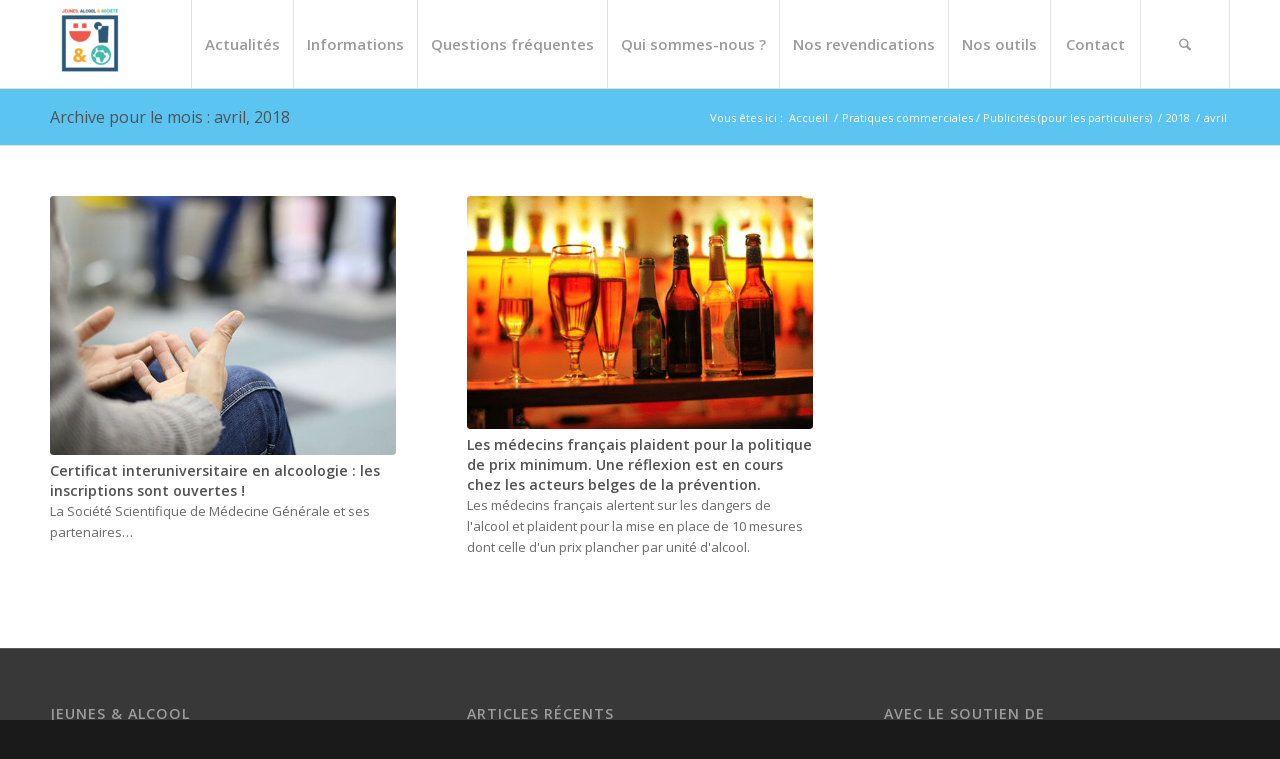

--- FILE ---
content_type: text/html; charset=UTF-8
request_url: https://www.jeunesetalcool.be/2018/04/
body_size: 38524
content:
<!DOCTYPE html>
<html lang="fr-FR" class="html_stretched responsive av-preloader-disabled  html_header_top html_logo_left html_main_nav_header html_menu_right html_large html_header_sticky_disabled html_header_shrinking_disabled html_mobile_menu_tablet html_header_searchicon html_content_align_center html_header_unstick_top_disabled html_header_stretch_disabled html_av-submenu-hidden html_av-submenu-display-click html_av-overlay-side html_av-overlay-side-classic html_av-submenu-noclone html_entry_id_1713 av-cookies-no-cookie-consent av-no-preview av-default-lightbox html_text_menu_active av-mobile-menu-switch-default">
<head>
<meta charset="UTF-8" />


<!-- mobile setting -->
<meta name="viewport" content="width=device-width, initial-scale=1">

<!-- Scripts/CSS and wp_head hook -->
<meta name='robots' content='noindex, follow' />
	<style>img:is([sizes="auto" i], [sizes^="auto," i]) { contain-intrinsic-size: 3000px 1500px }</style>
	
	<!-- This site is optimized with the Yoast SEO plugin v26.2 - https://yoast.com/wordpress/plugins/seo/ -->
	<title>avril 2018 - Jeunes et alcool</title>
<style>.flying-press-lazy-bg{background-image:none!important;}</style>
<link rel='preload' href='https://www.jeunesetalcool.be/wp-content/uploads/2023/03/JA_Logo-80x80.png' as='image' imagesrcset='' imagesizes=''/>
<link rel='preload' href='https://www.jeunesetalcool.be/wp-content/uploads/2019/05/alcoologie-dreux-495x371.jpg' as='image' imagesrcset='' imagesizes=''/>
<link rel='preload' href='https://www.jeunesetalcool.be/wp-content/uploads/2018/04/ActuJA-2-495x333.png' as='image' imagesrcset='' imagesizes=''/>
<link rel='preload' href='https://www.jeunesetalcool.be/wp-content/uploads/2019/05/alcoologie-dreux-36x36.jpg' as='image' imagesrcset='https://www.jeunesetalcool.be/wp-content/uploads/2019/05/alcoologie-dreux-36x36.jpg 36w, https://www.jeunesetalcool.be/wp-content/uploads/2019/05/alcoologie-dreux-80x80.jpg 80w, https://www.jeunesetalcool.be/wp-content/uploads/2019/05/alcoologie-dreux-180x180.jpg 180w, https://www.jeunesetalcool.be/wp-content/uploads/2019/05/alcoologie-dreux-120x120.jpg 120w' imagesizes='auto, (max-width: 36px) 100vw, 36px'/>
<link rel='preload' href='https://www.jeunesetalcool.be/wp-content/uploads/2024/06/Altijd-alcoholtijd-Campagne-Druglijn_Geboorte-staand-crop-36x36.jpg' as='image' imagesrcset='https://www.jeunesetalcool.be/wp-content/uploads/2024/06/Altijd-alcoholtijd-Campagne-Druglijn_Geboorte-staand-crop-36x36.jpg 36w, https://www.jeunesetalcool.be/wp-content/uploads/2024/06/Altijd-alcoholtijd-Campagne-Druglijn_Geboorte-staand-crop-80x80.jpg 80w, https://www.jeunesetalcool.be/wp-content/uploads/2024/06/Altijd-alcoholtijd-Campagne-Druglijn_Geboorte-staand-crop-180x180.jpg 180w' imagesizes='auto, (max-width: 36px) 100vw, 36px'/>
<link rel='preload' href='https://www.jeunesetalcool.be/wp-content/uploads/2024/04/2747-36x36.jpg' as='image' imagesrcset='https://www.jeunesetalcool.be/wp-content/uploads/2024/04/2747-36x36.jpg 36w, https://www.jeunesetalcool.be/wp-content/uploads/2024/04/2747-80x80.jpg 80w, https://www.jeunesetalcool.be/wp-content/uploads/2024/04/2747-180x180.jpg 180w' imagesizes='auto, (max-width: 36px) 100vw, 36px'/>
<link rel='preload' href='https://www.jeunesetalcool.be/wp-content/uploads/2023/03/unite_alcool_gros_plan-36x36.jpg' as='image' imagesrcset='https://www.jeunesetalcool.be/wp-content/uploads/2023/03/unite_alcool_gros_plan-36x36.jpg 36w, https://www.jeunesetalcool.be/wp-content/uploads/2023/03/unite_alcool_gros_plan-80x80.jpg 80w, https://www.jeunesetalcool.be/wp-content/uploads/2023/03/unite_alcool_gros_plan-180x180.jpg 180w, https://www.jeunesetalcool.be/wp-content/uploads/2023/03/unite_alcool_gros_plan-120x120.jpg 120w, https://www.jeunesetalcool.be/wp-content/uploads/2023/03/unite_alcool_gros_plan-450x450.jpg 450w' imagesizes='auto, (max-width: 36px) 100vw, 36px'/>
<link rel='preload' href='https://www.jeunesetalcool.be/wp-content/uploads/2022/07/boissons-innovations-pointsdevente-591x633-1-36x36.jpg' as='image' imagesrcset='https://www.jeunesetalcool.be/wp-content/uploads/2022/07/boissons-innovations-pointsdevente-591x633-1-36x36.jpg 36w, https://www.jeunesetalcool.be/wp-content/uploads/2022/07/boissons-innovations-pointsdevente-591x633-1-80x80.jpg 80w, https://www.jeunesetalcool.be/wp-content/uploads/2022/07/boissons-innovations-pointsdevente-591x633-1-180x180.jpg 180w, https://www.jeunesetalcool.be/wp-content/uploads/2022/07/boissons-innovations-pointsdevente-591x633-1-120x120.jpg 120w, https://www.jeunesetalcool.be/wp-content/uploads/2022/07/boissons-innovations-pointsdevente-591x633-1-450x450.jpg 450w' imagesizes='auto, (max-width: 36px) 100vw, 36px'/>
<link rel='preload' href='https://www.jeunesetalcool.be/wp-content/uploads/2018/03/logo-aviq-2.png' as='image' imagesrcset='' imagesizes=''/>
<link rel='preload' href='https://www.jeunesetalcool.be/wp-content/uploads/2015/08/Logo-Francophones-Bruxelles-GRIS.png' as='image' imagesrcset='' imagesizes=''/>
<link rel='preload' href='https://www.jeunesetalcool.be/wp-content/themes/enfold/config-templatebuilder/avia-template-builder/assets/fonts/entypo-fontello/entypo-fontello.woff2' as='font' type='font/woff2' fetchpriority='high' crossorigin='anonymous'><link rel='preload' href='https://www.jeunesetalcool.be/wp-content/themes/enfold/config-templatebuilder/avia-template-builder/assets/fonts/entypo-fontello-enfold/entypo-fontello-enfold.woff2' as='font' type='font/woff2' fetchpriority='high' crossorigin='anonymous'>
<style id="flying-press-css">html{min-width:910px}html.responsive{min-width:0}.container{clear:both;width:100%;margin:0 auto;padding:0 50px;position:relative}.inner-container{width:100%;height:100%;position:relative}.container_wrap{clear:both;border-top-style:solid;border-top-width:1px;position:relative}.unit,.units{float:left;z-index:1;min-height:1px;margin-left:50px;display:inline;position:relative}#wrap_all{z-index:2;width:100%;position:static;overflow:hidden}body .unit.alpha,body .units.alpha,body div .first{clear:left;margin-left:0}body .unit.alpha,body .units.alpha,.container .av-content-full.units{width:100%}.container{max-width:1010px}@media only screen and (width>=768px) and (width<=989px){.responsive #top{overflow-x:hidden}.responsive .container{max-width:782px}}@media only screen and (width<=767px){.responsive #top{overflow-x:hidden}.responsive #top #wrap_all .container{float:none;width:85%;max-width:85%;margin:0 auto;padding-left:0;padding-right:0}.responsive .units,.responsive .unit{margin:0}.responsive #top .container .av-content-small,.responsive #top #wrap_all .flex_column,.responsive #top #wrap_all .av-flex-cells .no_margin{width:100%;margin:0 0 20px}.responsive #top #wrap_all .flex_column:empty{margin:0}}.container:after{content:" ";clear:both;visibility:hidden;height:0;display:block}.clearfix:before,.clearfix:after,.flex_column:before,.flex_column:after,.widget:before,.widget:after{content:" ";visibility:hidden;width:0;height:0;display:block;overflow:hidden}.flex_column:after,.clearfix:after{clear:both}.row,.clearfix{zoom:1}body div .first,body div .no_margin{margin-left:0}div .flex_column{z-index:1;float:left;width:100%;min-height:1px;position:relative}div .av_one_third{width:29.3333%;margin-left:6%}html,body,div,span,applet,object,iframe,h1,h2,h3,h4,h5,h6,p,blockquote,pre,a,abbr,acronym,address,big,cite,code,del,dfn,em,img,ins,kbd,q,s,samp,small,strike,strong,sub,sup,tt,var,b,u,i,center,dl,dt,dd,ol,ul,li,fieldset,form,label,legend,table,caption,tbody,tfoot,thead,tr,th,td,article,aside,canvas,details,embed,figure,figcaption,footer,header,hgroup,menu,nav,output,ruby,section,summary,time,mark,audio,video{font:inherit;vertical-align:baseline;border:0;margin:0;padding:0}article,aside,details,figcaption,figure,footer,header,hgroup,menu,nav,section{display:block}body{line-height:1em}ol,ul{list-style:none}*{box-sizing:border-box}html.responsive,.responsive body{overflow-x:hidden}body{color:#444;text-size-adjust:100%;font:13px/1.65em HelveticaNeue,Helvetica Neue,Helvetica,Arial,sans-serif}h1,h2,h3,h4,h5,h6{font-weight:600}#top h1 a,#top h2 a,#top h3 a,#top h4 a,#top h5 a,#top h6 a{font-weight:inherit;color:inherit;text-decoration:none}#top h1 strong,#top h2 strong,#top h3 strong,#top h4 strong,#top h5 strong,#top h6 strong{color:inherit}h1{margin-bottom:14px;font-size:34px;line-height:1.1em}h3{margin-bottom:8px;font-size:20px;line-height:1.1em}.flex_column h1 a:hover,.flex_column h2 a:hover,.flex_column h3 a:hover,.flex_column h4 a:hover,.flex_column h5 a:hover,.flex_column h6 a:hover{text-decoration:underline}p+h1,p+h2,p+h3,p+h4,p+h5,p+h6{margin-top:1.5em}p{margin:.85em 0}p img{margin:0}strong,b{font-weight:700}a{outline:0;max-width:100%;text-decoration:none}#top a:where(:not(.wp-element-button)){text-decoration:none}a:hover,a:focus,a:visited{outline:0;text-decoration:underline}p a,p a:visited{line-height:inherit}#top .avia_hidden_link_text{display:none}ul,ol{margin-bottom:20px}ul{margin-left:7px;list-style:none}ul.disc,.entry-content-wrapper ul{list-style:outside}ul ul,ul ol,ol ol,ol ul{margin:4px 0 5px 30px}ul ul li,ul ol li,ol ol li,ol ul li{margin-bottom:6px}.entry-content-wrapper li{margin-left:1em;padding:3px 0}.entry-content-wrapper div li{text-indent:0}img,a img{border:none;max-width:100%;height:auto;margin:0;padding:0;display:inline-block}[data-av_icon]:before{-webkit-font-smoothing:antialiased;content:attr(data-av_icon);font-weight:400}#top .avia-svg-icon.avia-font-svg_entypo-fontello svg:first-child{stroke:unset!important}.avia-svg-icon svg:first-child,.avia-svg-icon img[is-svg-img=true]{width:1em;height:1em}.hidden{visibility:hidden;position:absolute;top:0}.image-overlay{z-index:300;opacity:0;background:#fff;width:100%;height:100%;position:absolute}.avia_transform a .image-overlay{transition:opacity .4s ease-in-out}.avia_transform a:hover .image-overlay{opacity:.7!important}.image-overlay .image-overlay-inside{width:100%;height:100%;position:absolute;top:0;left:0}.image-overlay .image-overlay-inside:before{z-index:500;text-align:center;color:#fff;content:"";background:#000;border-radius:50px;width:80px;height:80px;margin:-40px 0 0 -40px;font-family:entypo-fontello-enfold;font-size:18px;font-weight:400;line-height:80px;position:absolute;top:50%;left:50%}.image-overlay.overlay-type-extern .image-overlay-inside:before{content:""}@media print{p,a,strong{color:#000!important}a{text-decoration:underline}.entry-content a:after{content:" [" attr(href)"] "}.container{width:100%}#top{overflow-x:hidden}.container{width:100%;margin:0 auto}.units,.unit{margin:0}.container .one.unit,.container .one.units,.container .two.units,.container .three.units,.container .four.units,.container .five.units,.container .six.units,.container .seven.units,.container .eight.units,.container .nine.units,.container .ten.units,.container .eleven.units,.container .twelve.units,#top .flex_column{width:100%;margin:0 0 20px}#header_main{border-bottom:0}nav,#footer,#scroll-top-link,#av-cookie-consent-badge,.image-overlay,#top #main .sidebar,#commentform,.comment_container .miniheading,.comment_container .minitext,#top .avia-post-nav{display:none}.content{border:0}}#header{z-index:501;background:#fff0;width:100%;position:relative}#header_main .container,.main_menu ul:first-child>li a{height:88px;line-height:88px}#top nav .social_bookmarks{clear:none;float:left;margin-top:-16px;position:relative;top:50%;right:0;overflow:hidden}#header_main{z-index:1;border-bottom-style:solid;border-bottom-width:1px}.header_bg{opacity:.95;z-index:0;perspective:1000px;backface-visibility:hidden;width:100%;height:100%;transition:all .4s ease-in-out;position:absolute;top:0;left:0}.html_header_sticky_disabled .header_bg{opacity:1}.av_seperator_big_border .av-main-nav>li>a{text-align:center;border-left-style:solid;border-left-width:1px;min-width:90px}#top .av_seperator_big_border .av-main-nav>li:last-child>a,#top .av_seperator_big_border .av-main-nav>#menu-item-search>a{border-right-style:solid;border-right-width:1px}#top .av_seperator_big_border .av-main-nav>#menu-item-search>a{border-left-style:solid;border-left-width:1px;border-color:inherit}#top .av_seperator_big_border #header .av-main-nav>li>a{padding:0 13px}.av-hamburger{cursor:pointer;font:inherit;color:inherit;text-transform:none;background-color:#fff0;border:0;margin:0;padding:0;display:inline-block;overflow:visible}.av-hamburger-box{width:35px;height:24px;display:inline-block;position:relative}.av-hamburger-inner{margin-top:-2px;display:block;top:50%}.av-hamburger-inner,.av-hamburger-inner:before,.av-hamburger-inner:after{background-color:#000;border-radius:3px;width:40px;height:3px;transition:transform .15s;position:absolute}.av-hamburger-inner:before,.av-hamburger-inner:after{content:"";display:block}.av-hamburger-inner:before{top:-10px}.av-hamburger-inner:after{bottom:-10px}.av-hamburger--spin .av-hamburger-inner{transition-duration:.3s;transition-timing-function:cubic-bezier(.55,.055,.675,.19)}.av-hamburger--spin .av-hamburger-inner:before{transition:top .1s ease-in .34s,opacity .1s ease-in,background-color .15s}.av-hamburger--spin .av-hamburger-inner:after{transition:bottom .1s ease-in .34s,transform .3s cubic-bezier(.55,.055,.675,.19),background-color .15s}.av-burger-menu-main{cursor:pointer;transition:padding .3s ease-out;display:none}.av-burger-menu-main a{padding-left:10px}.av-hamburger strong{display:none}.av-hamburger-box{height:8px}.av-hamburger-inner,.av-hamburger-inner:before,.av-hamburger-inner:after{width:100%}div .logo{float:left;z-index:1;position:absolute;left:0}.logo,.logo a{height:100%;display:block;position:relative;overflow:hidden}.logo img,.logo svg{image-rendering:auto;z-index:2;width:auto;height:auto;max-height:100%;padding:0;transition:opacity .4s ease-in-out;display:block;position:relative}.logo svg,.logo.avia-img-svg-logo>a>img,.logo .alternate.avia-img-svg-logo{height:100%}.main_menu{clear:none;z-index:100;height:100%;margin:0;line-height:30px;position:absolute;right:0}.av-main-nav-wrap{float:left;z-index:3;position:relative}.av-main-nav-wrap ul{margin:0;padding:0}.av-main-nav{z-index:110;position:relative}.av-main-nav ul{z-index:2;width:208px;margin-top:-1px;margin-left:0;padding:0;display:none;position:absolute;top:100%;left:0;box-shadow:0 8px 15px #0000001a}.av-main-nav ul li{width:100%;margin:0;padding:0}.av-main-nav ul li a{border-left-style:solid;border-left-width:1px;border-right-style:solid;border-right-width:1px}.av-main-nav ul li:last-child>a{border-bottom-style:solid;border-bottom-width:1px}.av-main-nav li{float:left;z-index:20;position:relative}.av-main-nav li:hover{z-index:100}.av-main-nav>li>ul{border-top-style:solid;border-top-width:2px}.av-main-nav>li{line-height:30px}.av-main-nav li a{max-width:none}.av-main-nav>li>a{padding:0 13px;font-size:13px;font-weight:600;text-decoration:none;transition:background-color .4s ease-in-out,color .4s ease-in-out,border-color .4s ease-in-out;display:block}.av-main-nav>li>a,div #menu-item-shop.cart_dropdown{transition:background-color .4s ease-in-out,color .4s ease-in-out,border-color .4s ease-in-out}#top .av-main-nav ul a{float:left;text-align:left;width:100%;max-width:none;height:auto;min-height:23px;padding:8px 15px;font-family:inherit;font-size:12px;line-height:23px;text-decoration:none}#top .av-main-nav ul ul{border-top-style:solid;border-top-width:1px;margin:0;padding-top:0;top:0;left:-207px}.av-main-nav li:hover ul ul{display:none}#top .av-main-nav li:hover>ul{display:block}.avia-menu-fx{z-index:10;opacity:0;visibility:hidden;width:100%;height:2px;position:absolute;bottom:-1px;left:0}.av-main-nav li:hover .avia-menu-fx,.current-menu-item>a>.avia-menu-fx,.av-main-nav li:hover .current_page_item>a>.avia-menu-fx{opacity:1;visibility:visible}.avia-menu-fx .avia-arrow-wrap{visibility:hidden;width:10px;height:10px;margin-left:-5px;display:none;position:absolute;top:-10px;left:50%;overflow:hidden}.avia-menu-fx .avia-arrow-wrap .avia-arrow{top:10px}.html_main_nav_header.html_logo_left #top .main_menu .menu>li:last-child>a,.html_bottom_nav_header #top #menu-item-search>a{padding-right:0}.main_menu .avia-bullet{display:none}#top #header .mega_menu_title a{color:inherit;background:#fff0;border:none;margin:0;padding:0;font-size:17px;line-height:1.1em}#top #header .mega_menu_title a:hover{text-decoration:underline}#header .avia_mega_div{z-index:2;text-align:left;margin:-1px 0 0;padding:1px 0 0;display:none;position:absolute;top:100%;right:0;overflow:hidden;box-shadow:0 32px 60px #0000001a}#header .avia_mega_div .units{border-right-style:dotted;border-right-width:1px;margin:0;padding:0 14px 0 15px}#header li:hover .avia_mega_div{display:block}#top #header .avia_mega_div ul,#top #header .avia_mega_div li{height:auto;display:block;position:relative;top:auto;left:auto}#top #header .avia_mega_div .sub-menu{width:100%;box-shadow:none;clear:both;border-style:none;border-width:0;display:block;position:relative;top:0;left:0;overflow:hidden}#top #header .avia_mega_div>.sub-menu{border-top-style:solid;border-top-width:2px;padding:20px 30px 30px;display:table}#top #header .avia_mega_div>.sub-menu>li{float:none;vertical-align:top;padding-top:10px;padding-bottom:0;display:table-cell}#top #header .avia_mega_div>.sub-menu>li>ul{padding:0}#top #header .avia_mega_div>.sub-menu>li>ul li{float:none;margin:0;padding:0;list-style-type:circle;list-style-position:inside;display:block}#top #header .avia_mega_div>.sub-menu>li>ul ul li{margin-left:15px}#top #header .avia_mega_div>.sub-menu>li>ul>li a{float:none;border:none;width:auto;height:auto;padding:3px 12px;font-weight:400;line-height:23px;display:block}#header .avia_mega_div .avia_mega_menu_columns_first{padding-left:0}#header .avia_mega_div .avia_mega_menu_columns_last{border-right-style:none;border-right-width:0;padding-right:0}.avia-bullet{border-left:3px solid green;width:0;height:0;margin-top:-3px;display:block;position:absolute;top:51%;left:-3px;border-top:3px solid #0000!important;border-bottom:3px solid #0000!important}.avia_mega_div .avia-bullet{margin-top:12px;display:block;top:0;left:3px}#header .mega_menu_title{margin-bottom:8px;font-size:17px;font-weight:600;line-height:1.1em;display:block}#top #menu-item-search{z-index:100}#top .menu-item-search-dropdown>a,#searchform #searchsubmit,.av_ajax_search_image,.iconfont{font-size:17px}#top .menu-item-search-dropdown>a.avia-svg-icon svg:first-child,#top .menu-item-search-dropdown>a.avia-svg-icon img[is-svg-img=true]{z-index:-1;width:auto;height:1em;position:relative}#top .menu-item-search-dropdown>a.avia-svg-icon{padding-top:2px}#top #menu-item-search.menu-item-search-dropdown>a{border-left:none}#top #menu-item-search:hover>a{color:inherit;background:#fff0}.avia-arrow{border-style:solid;border-width:1px;width:10px;height:10px;margin-left:-5px;position:absolute;top:-6px;left:50%;transform:rotate(45deg)}.title_container{position:relative}#top .title_container .container{min-height:56px;padding-top:10px;padding-bottom:10px}.title_container .main-title{z-index:2;min-height:36px;margin:0;font-size:16px;font-weight:400;line-height:2.3em;position:relative;top:0}.title_container .main-title a{text-decoration:none}.title_container .breadcrumb{z-index:10;margin-top:-7px;font-size:11px;line-height:15px;position:absolute;top:50%;right:50px}.breadcrumb a{text-decoration:none}.breadcrumb a:hover{text-decoration:underline}.breadcrumb-trail .trail-before,.breadcrumb-trail .trail-end,.breadcrumb-trail .sep,.breadcrumb-trail a,.breadcrumb-trail .bbp-breadcrumb-current{float:left;padding:0 3px;display:block}.breadcrumb-trail span,.bbp-breadcrumb-current a{float:none;padding:0;display:inline}.breadcrumb .sep{width:8px;display:block;overflow:hidden}#top .social_bookmarks{z-index:150;backface-visibility:hidden;height:30px;margin:0 0 0 -9px}#top .social_bookmarks li{float:left;border-right-style:solid;border-right-width:1px;width:30px;height:100%;padding:0;transition:all .2s ease-in-out;display:block}#top #header .social_bookmarks li:last-child{border-right-style:none;border-right-width:0}#top .social_bookmarks li a{float:left;z-index:2;text-align:center;outline:none;width:30px;height:100%;min-height:30px;margin:0;padding:0;line-height:30px;display:block;position:relative;overflow:visible}#top .social_bookmarks li.avia-svg-icon svg:first-child,#top .social_bookmarks li.avia-svg-icon img[is-svg-img=true]{width:auto;height:1em;margin-top:9px}#top #wrap_all .social_bookmarks,#top #wrap_all .social_bookmarks a,#top #wrap_all .social_bookmarks li{background:#fff0}#top #wrap_all .social_bookmarks li a:hover{text-decoration:none}#top #wrap_all .av-social-link-twitter:hover a,#top #wrap_all .av-social-link-twitter a:focus,#top #wrap_all .av-social-link-square-x-twitter:hover a,#top #wrap_all .av-social-link-square-x-twitter a:focus{color:#fff;background-color:#000}#top #wrap_all .av-social-link-twitter:hover a svg:first-child,#top #wrap_all .av-social-link-twitter a:focus svg:first-child,#top #wrap_all .av-social-link-square-x-twitter:hover a svg:first-child,#top #wrap_all .av-social-link-square-x-twitter a:focus svg:first-child{stroke:#fff;fill:#fff}#top .av-logo-container .social_bookmarks li{border:none}#top .av-logo-container .social_bookmarks li a{border-radius:100px}.content,.sidebar{box-sizing:content-box;z-index:1;min-height:1px;padding-top:50px;padding-bottom:50px}.content:hover,.sidebar:hover{z-index:1}.content{border-right-style:solid;border-right-width:1px;margin-right:-1px}.content .entry-content-wrapper{padding-right:50px}.fullsize .content{border:none;margin:0}.fullsize .content .entry-content-wrapper{padding-right:0}.content .entry-content-wrapper .entry-content-wrapper{padding-left:0;padding-right:0}.widgettitle{text-transform:uppercase;letter-spacing:1px;font-size:1.1em;font-weight:600}.widget{clear:both;float:none;padding:30px 0;position:relative}#footer .widget{margin:30px 0;padding:0;overflow:hidden}#top .widget ul{float:left;width:100%;margin:0;padding:0}#top #footer .widget ul{float:none}.widget li{clear:both}.widget ul ul li,.widget ul ol li,.widget ol ol li,.widget ol ul li{margin-bottom:0}#footer{z-index:1;padding:15px 0 30px}#socket .container{padding-top:15px;padding-bottom:15px}#socket{z-index:1;margin-top:-1px;font-size:11px}#socket .social_bookmarks li a svg:first-child{width:auto;height:11px;margin-bottom:-2px}#socket .menu{margin-top:6px}#socket .sub_menu_socket{float:right;margin:0}#socket .sub_menu_socket div{overflow:hidden}#socket .sub_menu_socket li{float:left;border-left-style:solid;border-left-width:1px;padding:0 10px;line-height:10px;display:block}#socket .sub_menu_socket li:first-child{border:none}#socket .sub_menu_socket li:last-child{padding-right:0}#socket .copyright{float:left}#scroll-top-link{text-align:center;opacity:0;z-index:1030;visibility:hidden;border-radius:2px;width:50px;height:50px;line-height:50px;text-decoration:none;position:fixed;bottom:50px;right:50px}#scroll-top-link.avia-svg-icon svg:first-child{width:auto;height:15px;margin-top:18px}#socket .social_bookmarks{float:right;margin:-10px 0 0 30px;position:relative}#socket .social_bookmarks li{border:none;border-radius:300px;position:relative;top:5px;overflow:hidden}#socket .social_bookmarks li a{border-radius:300px}#socket .avia-bullet,#socket .avia-menu-fx{display:none}.small-preview,.avia-post-nav .entry-info-wrap,.avia-post-nav,.avia-menu-fx,.team-social,.button,.related-format-icon,.avia-slideshow-controls a,#top .social_bookmarks li a,.fallback-post-type-icon,#scroll-top-link,#av-cookie-consent-badge,.avia-slideshow-button{transition:all .3s ease-out}.main_menu a,.pagination a{transition:background .15s ease-out}a>svg,a:hover>svg{transition:all .3s ease-out}a:hover .image-overlay .image-overlay-inside{animation:.5s cubic-bezier(.175,.885,.32,1.275) avia_pop_small}@keyframes avia_swipe_ltr{0%{width:100%;left:0}to{width:100%;left:100%}}@keyframes avia_swipe_rtl{0%{width:100%;left:0}to{width:100%;left:-100%}}@keyframes avia_pop{0%{transform:scale(.8)}to{transform:scale(1)}}@keyframes avia_pop_small{0%{transform:rotate(-175deg)scale(.2)}to{transform:rotate(0)scale(1)}}@keyframes avia_pop_loader{0%{transform:rotate(0)scale(.2)}to{transform:rotate(720deg)scale(1)}}@keyframes avia_shrink{0%{opacity:0;transform:scale(1)}75%{opacity:.7}to{opacity:0;transform:scale(0)}}@keyframes av-load8{0%{transform:rotate(0)}to{transform:rotate(360deg)}}@media only screen and (width<=1024px){#top .socket_color,#top .footer_color,#top .header_color .header_bg,#top .main_color,#top .alternate_color{background-attachment:scroll}}@media only screen and (width>=768px) and (width<=989px){.responsive .main_menu ul:first-child>li>a{padding:0 10px}.responsive #top .header_bg{opacity:1}.responsive #main .container_wrap:first-child{border-top:none}.responsive .logo{float:left}.responsive .logo img{margin:0}.responsive.html_mobile_menu_tablet .av-burger-menu-main{display:block}.responsive #top #wrap_all .av_mobile_menu_tablet .main_menu{display:block;top:0;left:auto;right:0}.responsive #top .av_mobile_menu_tablet .av-main-nav .menu-item{display:none}.responsive #top .av_mobile_menu_tablet .av-main-nav .menu-item-avia-special{display:block}.responsive #top #wrap_all .av_mobile_menu_tablet .menu-item-search-dropdown>a{font-size:24px}.responsive.html_mobile_menu_tablet #top #wrap_all #header{float:none;opacity:1;width:100%;height:auto;min-height:0;position:relative;margin:0!important}.responsive.html_mobile_menu_tablet #top .av-logo-container .social_bookmarks{display:none}.responsive.html_mobile_menu_tablet #top .av-logo-container .main_menu .social_bookmarks{margin-top:-15px;display:block;position:relative;right:0}.responsive.html_mobile_menu_tablet #top #wrap_all .menu-item-search-dropdown>a{font-size:24px}.responsive.html_mobile_menu_tablet #top #main .av-logo-container .main_menu{display:block}.responsive.html_mobile_menu_tablet.html_header_top #top #main{margin:0;padding-top:0!important}.responsive.html_mobile_menu_tablet #top #header_main>.container .main_menu .av-main-nav>li>a,.responsive.html_mobile_menu_tablet #top #wrap_all .av-logo-container{height:90px;line-height:90px}.responsive.html_mobile_menu_tablet #top #header_main>.container .main_menu .av-main-nav>li>a{border-style:none;border-width:0;min-width:0;margin:0;padding:0 0 0 20px}.responsive.html_mobile_menu_tablet #top #header .av-main-nav>li>a,.responsive #top #header .av-main-nav>li>a:hover{color:inherit;background:#fff0}}@media only screen and (width<=767px){.responsive .content .entry-content-wrapper{padding:0}.responsive .content{border:none}.responsive .fullsize div .template-blog .entry-content-wrapper{text-align:left;font-size:14px;line-height:24px}.responsive .title_container .breadcrumb{left:-2px}.responsive .title_container .main-title+.breadcrumb{margin:0;position:relative;top:-6px;left:-2px;right:auto}.responsive #top #wrap_all #header{float:none;opacity:1;width:100%;height:auto;min-height:0;position:relative;margin:0!important}.responsive #top #main{margin:0;padding-top:0!important}.responsive #top #main .container_wrap:first-child{border-top:none}.responsive.html_header_top #header_main .social_bookmarks,.responsive.html_top_nav_header #top .social_bookmarks{width:auto;margin-top:-16px}.responsive #top .logo{float:none;border:none;width:80%;padding:0;display:table;position:static;height:80px!important}.responsive .logo a{vertical-align:middle;display:table-cell}.responsive .logo img,.responsive .logo svg{width:auto;max-width:100%;max-height:80px;display:block;height:auto!important}.responsive #header_main .container{height:auto!important}.responsive #top .header_bg{opacity:1}.responsive #header .social_bookmarks{text-align:center;width:100%;height:auto;margin:0;padding-bottom:2px;line-height:.8em}.responsive #header .social_bookmarks li{float:none;display:inline-block}.responsive .logo img,.responsive .logo svg{margin:0}.responsive .av-burger-menu-main{display:block}.responsive #top #wrap_all .main_menu{height:80px;display:block;position:absolute;top:0;left:auto;right:0}.responsive .main_menu ul:first-child>li a{height:80px;line-height:80px}.responsive #top .av-main-nav .menu-item{display:none}.responsive #top .av-main-nav .menu-item-avia-special{display:block}.responsive #top #wrap_all .menu-item-search-dropdown>a{font-size:24px}.responsive #top #header .social_bookmarks{display:none}.responsive #top #header .main_menu .social_bookmarks{margin-top:-15px;display:block;position:relative}.responsive #top .av-logo-container .avia-menu{height:100%}.responsive #top .av-logo-container .avia-menu>li>a{line-height:80px}.responsive #top #main .av-logo-container .social_bookmarks{display:none}.responsive #top #main .av-logo-container .main_menu .social_bookmarks{display:block;position:relative}.responsive #top #main .av-logo-container .main_menu{display:block}.responsive #top #header_main>.container .main_menu .av-main-nav>li>a,.responsive #top #wrap_all .av-logo-container{height:80px;line-height:80px}.responsive #top #wrap_all .av-logo-container{padding:0}.responsive #top #header_main>.container .main_menu .av-main-nav>li>a{border-style:none;border-width:0;min-width:0;margin:0;padding:0 0 0 20px}.responsive #top #header .av-main-nav>li>a,.responsive #top #header .av-main-nav>li>a:hover{color:inherit;background:#fff0}.widget li{font-size:15px;line-height:1.8em}.responsive #scroll-top-link{display:none}.responsive #socket .sub_menu_socket{float:none;clear:both;width:100%;margin:0 0 0 -15px;display:block}}@media only screen and (width<=479px){.responsive.html_header_top #header_main .social_bookmarks,.responsive.html_top_nav_header .social_bookmarks,.responsive #top #wrap_all #header .social_bookmarks,.responsive #top #wrap_all #main .av-logo-container .social_bookmarks{display:none}}.avia-content-slider{clear:both;margin:30px 0}.avia-content-slider,.avia-content-slider-inner{clear:both;position:relative;overflow:hidden}.avia-content-slider .slide-entry-title{margin:0;font-size:1.1em;line-height:1.4em}.avia-content-slider .slide-image,.avia-content-slider .slide-image img{perspective:1000px;backface-visibility:hidden;border-radius:3px;margin:0 auto;display:block;position:relative}.avia-content-slider .slide-image{border-radius:3px;margin-bottom:6px;overflow:hidden}.avia-content-slider .slide-entry-excerpt{text-overflow:ellipsis;overflow:hidden}.avia-content-slider .slide-entry-wrap{float:left;width:100%;margin-bottom:40px}.avia-content-slider .slide-entry-wrap:first-child{position:relative}.avia-content-slider .slide-meta div,.avia-content-slider .slide-meta time{font-size:.9em;display:inline-block}.avia-content-slider .slide-meta a{position:relative}.avia-content-slider .slide-meta{padding-bottom:10px;position:relative}.avia-content-slider.avia-builder-el-no-sibling{margin:0}#top .avia-content-slider,#top .avia-content-slider-inner,#top .avia-content-slider-inner .slide-entry-wrap{transform-style:flat;backface-visibility:hidden}@media only screen and (width<=767px){.responsive #top #wrap_all .slide-entry{width:48%;margin-left:4%}.responsive #top #wrap_all .avia-content-slider-even .slide-entry.slide-parity-odd,.responsive #top #wrap_all .avia-content-slider-odd .slide-entry.slide-parity-even{clear:both;margin:0}.responsive #top #wrap_all .avia-content-slider-odd .slide-entry.first{width:100%;margin-left:0}}@media only screen and (width<=479px){.responsive #top #wrap_all .avia-content-slider-odd .slide-entry{clear:both;width:100%;margin-left:0}}@keyframes av-flip-numbers-flipTop{0%{z-index:2;transform:rotateX(0)}0%,99%{opacity:.99}to{opacity:0;transform:rotateX(-90deg)}}@keyframes av-flip-numbers-flipBottom{0%,50%{z-index:-1;opacity:0;transform:rotateX(90deg)}51%{opacity:.99}to{opacity:.99;z-index:5;transform:rotateX(0)}}@keyframes av-flip-clock-flipBottom{0%{z-index:-1;opacity:0;transform:rotateX(90deg)}51%{opacity:.99;z-index:2;transform:rotateX(60deg)}65%{opacity:.99;z-index:2;transform:rotateX(30deg)}70%{opacity:.99;z-index:2;transform:rotateX(15deg)}80%{opacity:.99;z-index:2;transform:rotateX(-30deg)}90%{opacity:.99;z-index:2;transform:rotateX(30deg)}to{opacity:.99;z-index:2;transform:rotateX(0)}}.av-horizontal-gallery-animated .av-horizontal-gallery-inner{opacity:1;transition:opacity .4s ease-in-out}.av-horizontal-gallery-animated .av-horizontal-gallery-slider,.av-horizontal-gallery-animated .av-horizontal-gallery-wrap{transition:all .4s ease-in-out}@keyframes blink-caret{0%,to{opacity:0}50%{opacity:1}}.avia_transform .avia_animated_image,.avia-image-diff-container:not(.avia-animate-admin-preview).av-animated-diff-img{opacity:0}.avia_transform.js_active .avia_animated_image .av-image-hotspot{opacity:0;visibility:hidden}.avia_transform.js_active .avia_animated_image .av-display-hotspot{opacity:1;visibility:visible;animation:.7s cubic-bezier(.175,.885,.32,1.275) avia_hotspot_appear}.avia_transform.js_active .avia_animated_image .av-image-hotspot .av-permanent-tooltip-single{transition:all .7s cubic-bezier(.23,1,.32,1) 1s;transform:translateY(10px);opacity:0!important}.avia_transform.js_active .avia_animated_image .av-display-hotspot .av-permanent-tooltip-single{transform:translate(0);opacity:1!important}.av-lottie-animation-container:not(.avia-animate-admin-preview).avia_animated_lottie{opacity:0}.avia_transform .av-lottie-animation-container.avia_not_animated_lottie{opacity:1}.avia-animated-number{clear:both;text-align:center;display:block;position:relative}.avia-animated-number:hover{text-decoration:none}.avia-animated-number-content{line-height:1.3em}.avia-animated-number.avia-color-font-light .avia-animated-number-content,.avia-animated-number.avia-color-font-light .heading{color:#fff}#top .avia-animated-number.avia-color-font-light .avia-svg-icon svg:first-child{fill:#fff;stroke:#fff}.avia-animated-number.avia-color-font-dark .avia-animated-number-content,.avia-animated-number.avia-color-font-dark .heading{color:#222}#top .avia-animated-number.avia-color-font-dark .avia-svg-icon svg:first-child{fill:#222;stroke:#222}.avia-animated-number.avia-color-font-embossed .avia-single-number{text-shadow:0 1px #cbcbcb,0 2px #c9c9c9,0 3px #bababa,0 4px #b8b8b8,0 5px #ababab,0 6px 1px #0000001a,0 0 5px #0000001a,0 1px 3px #0000004d,0 3px 5px #0003,0 5px 10px #00000040,0 10px 10px #0003,0 20px 20px #00000026;color:#fff}.avia-animated-number-title{white-space:nowrap;letter-spacing:-2px;margin-bottom:4px;font-size:40px;font-weight:400;line-height:1em;position:relative}.avia-animated-number-title .avia-svg-icon svg:first-child{vertical-align:bottom}.avia-animated-number-content{clear:none;padding:0;font-size:15px;position:relative;overflow:hidden}.avia-animated-number-content p{margin:0}.js_active .avia-animated-number-title{visibility:hidden}.number_prepared .avia-animated-number-title{visibility:visible}.avia-animated-number-circle{width:100%;max-width:600px;display:block;position:absolute;top:50%;left:50%;transform:translateY(-50%)translate(-50%)}#top .avia-animated-number.av-display-circle{margin-top:50%;margin-bottom:50%}.avia-animated-number-circle:after{content:"";padding-bottom:100%;display:block}.avia-animated-number-circle-inner{border-style:solid;border-width:1px;border-radius:100%;width:100%;height:100%;display:block;position:absolute}.avia-animated-number-circle-inner:after{content:"";border-radius:100%;padding-bottom:100%;display:block}@media only screen and (width<=767px){.avia-animated-number-circle.av-circle-hide-small{display:none}#av-admin-preview .avia-animated-number-circle{display:block}}#top.av-accessibility-aaa .avia-animated-number-content{line-height:1.5em}.av-animated-bar .avia-progress-bar div.progress .bar{height:100%;animation:1.2s linear infinite avia-bg-move}@keyframes av-rotate{0%{transform:rotate(0)}to{transform:rotate(360deg)}}:where(.wp-block-button__link){box-shadow:none;border-radius:9999px;padding:calc(.667em + 2px) calc(1.333em + 2px);text-decoration:none}:root :where(.wp-block-button .wp-block-button__link.is-style-outline),:root :where(.wp-block-button.is-style-outline>.wp-block-button__link){border:2px solid;padding:.667em 1.333em}:root :where(.wp-block-button .wp-block-button__link.is-style-outline:not(.has-text-color)),:root :where(.wp-block-button.is-style-outline>.wp-block-button__link:not(.has-text-color)){color:currentColor}:root :where(.wp-block-button .wp-block-button__link.is-style-outline:not(.has-background)),:root :where(.wp-block-button.is-style-outline>.wp-block-button__link:not(.has-background)){background-color:initial;background-image:none}:where(.wp-block-calendar table:not(.has-background) th){background:#ddd}:where(.wp-block-columns){margin-bottom:1.75em}:where(.wp-block-columns.has-background){padding:1.25em 2.375em}:where(.wp-block-post-comments input[type=submit]){border:none}:where(.wp-block-cover-image:not(.has-text-color)),:where(.wp-block-cover:not(.has-text-color)){color:#fff}:where(.wp-block-cover-image.is-light:not(.has-text-color)),:where(.wp-block-cover.is-light:not(.has-text-color)){color:#000}:root :where(.wp-block-cover h1:not(.has-text-color)),:root :where(.wp-block-cover h2:not(.has-text-color)),:root :where(.wp-block-cover h3:not(.has-text-color)),:root :where(.wp-block-cover h4:not(.has-text-color)),:root :where(.wp-block-cover h5:not(.has-text-color)),:root :where(.wp-block-cover h6:not(.has-text-color)),:root :where(.wp-block-cover p:not(.has-text-color)){color:inherit}:where(.wp-block-file){margin-bottom:1.5em}:where(.wp-block-file__button){border-radius:2em;padding:.5em 1em;display:inline-block}:where(.wp-block-file__button):is(a):active,:where(.wp-block-file__button):is(a):focus,:where(.wp-block-file__button):is(a):hover,:where(.wp-block-file__button):is(a):visited{box-shadow:none;color:#fff;opacity:.85;text-decoration:none}:where(.wp-block-group.wp-block-group-is-layout-constrained){position:relative}:root :where(.wp-block-image.is-style-rounded img,.wp-block-image .is-style-rounded img){border-radius:9999px}@keyframes show-content-image{0%{visibility:hidden}99%{visibility:hidden}to{visibility:visible}}@keyframes turn-on-visibility{0%{opacity:0}to{opacity:1}}@keyframes turn-off-visibility{0%{opacity:1;visibility:visible}99%{opacity:0;visibility:visible}to{opacity:0;visibility:hidden}}@keyframes lightbox-zoom-in{0%{transform:translate(calc((-100vw + var(--wp--lightbox-scrollbar-width))/2 + var(--wp--lightbox-initial-left-position)),calc(-50vh + var(--wp--lightbox-initial-top-position)))scale(var(--wp--lightbox-scale))}to{transform:translate(-50%,-50%)scale(1)}}@keyframes lightbox-zoom-out{0%{visibility:visible;transform:translate(-50%,-50%)scale(1)}99%{visibility:visible}to{transform:translate(calc((-100vw + var(--wp--lightbox-scrollbar-width))/2 + var(--wp--lightbox-initial-left-position)),calc(-50vh + var(--wp--lightbox-initial-top-position)))scale(var(--wp--lightbox-scale));visibility:hidden}}:where(.wp-block-latest-comments:not([style*=line-height] .wp-block-latest-comments__comment)){line-height:1.1}:where(.wp-block-latest-comments:not([style*=line-height] .wp-block-latest-comments__comment-excerpt p)){line-height:1.8}:root :where(.wp-block-latest-posts.is-grid){padding:0}:root :where(.wp-block-latest-posts.wp-block-latest-posts__list){padding-left:0}ol,ul{box-sizing:border-box}:root :where(.wp-block-list.has-background){padding:1.25em 2.375em}:where(.wp-block-navigation.has-background .wp-block-navigation-item a:not(.wp-element-button)),:where(.wp-block-navigation.has-background .wp-block-navigation-submenu a:not(.wp-element-button)),:where(.wp-block-navigation .wp-block-navigation__submenu-container .wp-block-navigation-item a:not(.wp-element-button)),:where(.wp-block-navigation .wp-block-navigation__submenu-container .wp-block-navigation-submenu a:not(.wp-element-button)),:where(.wp-block-navigation .wp-block-navigation__submenu-container .wp-block-navigation-submenu button.wp-block-navigation-item__content),:where(.wp-block-navigation .wp-block-navigation__submenu-container .wp-block-pages-list__item button.wp-block-navigation-item__content){padding:.5em 1em}@keyframes overlay-menu__fade-in-animation{0%{opacity:0;transform:translateY(.5em)}to{opacity:1;transform:translateY(0)}}:root :where(p.has-background){padding:1.25em 2.375em}:where(p.has-text-color:not(.has-link-color)) a{color:inherit}:where(.wp-block-post-excerpt){box-sizing:border-box;margin-bottom:var(--wp--style--block-gap);margin-top:var(--wp--style--block-gap)}:where(.wp-block-preformatted.has-background){padding:1.25em 2.375em}:where(.wp-block-search__button){border:1px solid #ccc;padding:6px 10px}:where(.wp-block-search__input){font-family:inherit;font-size:inherit;font-style:inherit;font-weight:inherit;letter-spacing:inherit;line-height:inherit;text-transform:inherit}:where(.wp-block-search__button-inside .wp-block-search__inside-wrapper){box-sizing:border-box;border:1px solid #949494;padding:4px}:where(.wp-block-search__button-inside .wp-block-search__inside-wrapper) :where(.wp-block-search__button){padding:4px 8px}:root :where(.wp-block-separator.is-style-dots){text-align:center;height:auto;line-height:1}:root :where(.wp-block-separator.is-style-dots):before{color:currentColor;content:"···";letter-spacing:2em;padding-left:2em;font-family:serif;font-size:1.5em}:root :where(.wp-block-site-logo.is-style-rounded){border-radius:9999px}:root :where(.wp-block-social-links .wp-social-link a){padding:.25em}:root :where(.wp-block-social-links.is-style-logos-only .wp-social-link a){padding:0}:root :where(.wp-block-social-links.is-style-pill-shape .wp-social-link a){padding-left:.666667em;padding-right:.666667em}:root :where(.wp-block-tag-cloud.is-style-outline){flex-wrap:wrap;gap:1ch;display:flex}:root :where(.wp-block-tag-cloud.is-style-outline a){border:1px solid;margin-right:0;padding:1ch 2ch;font-size:unset!important;text-decoration:none!important}:root :where(.wp-block-table-of-contents){box-sizing:border-box}:where(.wp-block-term-description){box-sizing:border-box;margin-bottom:var(--wp--style--block-gap);margin-top:var(--wp--style--block-gap)}:where(pre.wp-block-verse){font-family:inherit}.editor-styles-wrapper,.entry-content{counter-reset:footnotes 0}:root{--wp--preset--font-size--normal:16px;--wp--preset--font-size--huge:42px}html :where(.has-border-color){border-style:solid}html :where([style*=border-top-color]){border-top-style:solid}html :where([style*=border-right-color]){border-right-style:solid}html :where([style*=border-bottom-color]){border-bottom-style:solid}html :where([style*=border-left-color]){border-left-style:solid}html :where([style*=border-width]){border-style:solid}html :where([style*=border-top-width]){border-top-style:solid}html :where([style*=border-right-width]){border-right-style:solid}html :where([style*=border-bottom-width]){border-bottom-style:solid}html :where([style*=border-left-width]){border-left-style:solid}html :where(img[class*=wp-image-]){max-width:100%;height:auto}:where(figure){margin:0 0 1em}html :where(.is-position-sticky){--wp-admin--admin-bar--position-offset:var(--wp-admin--admin-bar--height,0px)}@media screen and (width<=600px){html :where(.is-position-sticky){--wp-admin--admin-bar--position-offset:0px}}@keyframes spin{0%{transform:rotate(0)}to{transform:rotate(360deg)}}@keyframes blink{0%{opacity:0}50%{opacity:1}to{opacity:0}}p:empty,.entry-content-wrapper:empty{display:none}body .container_wrap .avia-builder-el-no-sibling{margin-top:0;margin-bottom:0}.html_header_sticky_disabled .container_wrap:first-child,.avia-section.avia-full-stretch,.html_header_transparency .avia-section.avia-builder-el-0{border-top:none}.flex_column .widget:first-child,.content .widget:first-child{border-top:none;padding-top:0}.flex_column .widget .widgettitle,.content .widget .widgettitle{margin-top:.85em}.avia_transform .av-animated-generic{opacity:0}.avia_transform.avia_mobile .avia-mobile-no-animations .av-animated-generic{opacity:1}.avia_transform .av-animated-when-visible,.avia_transform .av-animated-when-almost-visible,.avia_transform .av-animated-when-visible-95{opacity:0}.avia_transform .shadow-animated.av-animated-when-visible,.avia_transform .shadow-animated.av-animated-when-almost-visible,.avia_transform .shadow-animated.av-animated-when-visible-95{opacity:1}@keyframes avia_appear{0%{opacity:.1;transform:scale(.5)}to{opacity:1;transform:scale(1)}}@keyframes avia_image_appear{0%{opacity:.1;transform:scale(.7)}to{opacity:1;transform:scale(1)}}@keyframes avia_hotspot_appear{0%{opacity:.1;transform:translateY(80px)}to{opacity:1;transform:translate(0)}}@keyframes avia_appear_short{0%{opacity:0;transform:scale(.5)}50%{opacity:1}to{opacity:0;transform:scale(1)}}@keyframes avia_masonry_show{0%{opacity:.1;transform:translateZ(300px)translateY(200px)rotateX(-70deg)}to{opacity:1;transform:translateZ(0)translateY(0)rotateX(0)}}@keyframes avia_fade_move_down{0%{opacity:0;transform:translateY(-20px)}50%{opacity:1}to{opacity:0;transform:translateY(20px)}}@keyframes avia_slide_down{0%{height:0%}to{height:100%}}@keyframes avia_expand{0%{width:0%}to{width:100%}}@keyframes avia-ltr{0%{opacity:0;transform:translate(-10%)}to{opacity:1;transform:translate(0)}}@keyframes avia-rtl{0%{opacity:0;transform:translate(10%)}to{opacity:1;transform:translate(0)}}@keyframes avia-btt{0%{opacity:0;transform:translateY(50%)}to{opacity:1;transform:translate(0)}}@keyframes avia-ttb{0%{opacity:0;transform:translateY(-10%)}to{opacity:1;transform:translate(0)}}@keyframes avia-fadein{0%{opacity:0}to{opacity:1}}@keyframes avia-fadeOut{0%{opacity:1}to{opacity:0}}@keyframes avia-rotateIn{0%{transform-origin:50%;opacity:0;transform:rotate(-200deg)}to{transform-origin:50%;opacity:1;transform:none}}@keyframes avia-rotateInUpLeft{0%{transform-origin:0 100%;opacity:0;transform:rotate(45deg)}to{transform-origin:0 100%;opacity:1;transform:none}}@keyframes avia-rotateInUpRight{0%{transform-origin:100% 100%;opacity:0;transform:rotate(-22deg)}to{transform-origin:100% 100%;opacity:1;transform:none}}@keyframes avia-bg-move{0%{background-position:-31px 0}to{background-position:0 0}}@keyframes caption-right{0%{opacity:0;transform:translate(2000px)}to{opacity:1;transform:translate(0)}}@keyframes caption-left{0%{opacity:0;transform:translate(-2000px)}to{opacity:1;transform:translate(0)}}@keyframes caption-top{0%{opacity:0;transform:translateY(-20px)}to{opacity:1;transform:translate(0)}}@keyframes caption-bottom{0%{opacity:0;transform:translateY(20px)}to{opacity:1;transform:translate(0)}}@keyframes av_pulsate{0%{opacity:0;transform:scale(.1)}50%{opacity:.7}to{opacity:0;transform:scale(1)}}@keyframes sonarEffect{0%{opacity:.3}40%{opacity:.5;box-shadow:0 0 0 2px #ffffff1a,0 0 10px 10px #fff,0 0 0 10px #ffffff80}to{opacity:0;transform:scale(1.5);box-shadow:0 0 0 2px #ffffff1a,0 0 10px 10px #fff,0 0 0 10px #ffffff80}}@keyframes avia-curtain-reveal-ltr{0%{width:101%;left:0}to{width:0;left:100%}}@keyframes avia-curtain-reveal-rtl{0%{width:100%}to{width:0}}@keyframes avia-curtain-reveal-ttb{0%{height:101%;top:0}to{height:0;top:100%}}@keyframes avia-curtain-reveal-btt{0%{height:100%}to{height:0}}@keyframes avia-fade-in-left{0%{opacity:0;transform:translate(-100%)}to{opacity:1;transform:translate(0,0)}}@keyframes avia-fade-in-right{0%{opacity:0;transform:translate(100%)}to{opacity:1;transform:translate(0,0)}}@keyframes avia-fade-in-down{0%{opacity:0;transform:translateY(-100%)}to{opacity:1;transform:translate(0,0)}}@keyframes avia-fade-in-up{0%{opacity:0;transform:translateY(100%)}to{opacity:1;transform:translate(0,0)}}@keyframes avia-flip-in-x{0%{opacity:0;animation-timing-function:ease-in;transform:perspective(400px)rotateX(90deg)}80%{transform:perspective(400px)rotateX(-5deg)}to{opacity:1;transform:perspective(400px)}}@keyframes avia-flip-in-y{0%{opacity:0;animation-timing-function:ease-in;transform:perspective(400px)rotateY(90deg)}80%{transform:perspective(400px)rotateY(-5deg)}to{opacity:1;transform:perspective(400px)}}@keyframes avia-roll-in{0%{opacity:0;transform:translate(-100%)rotate(-120deg)}to{opacity:1;transform:translate(0,0)}}@keyframes avia-zoom-in{0%{opacity:0;transform:scale3d(.3,.3,.3)}to{opacity:1}}@media screen{.textwidget ul{margin-left:0;overflow:hidden}#top .news-content{clear:both;margin:0;padding:7px 0 3px;font-size:.85em;line-height:1.7em;display:block;position:relative;overflow:hidden}#top .news-wrap{border:none;list-style-type:none;list-style-position:outside}#top .news-wrap li{text-indent:0;background:0 0;border:none}.news-link,.news-link:hover,#top .widget ul li .news-link:hover{z-index:2;text-decoration:none;display:block;position:relative;overflow:hidden}.news-thumb{float:left;border-style:solid;border-width:1px;width:36px;height:36px;margin-top:4px;margin-right:9px;padding:3px;display:block}.news-thumb img{width:28px;height:28px}#top .news-thumb img{float:left;border:none;margin:0;padding:0;display:block}.news-headline{margin-top:2px;font-weight:700;display:block;overflow:hidden}.news-time{clear:both;font-size:.92em;font-weight:400;display:block}}:root{--enfold-socket-color-bg:#1a1a1a;--enfold-socket-color-bg2:#1a1a1a;--enfold-socket-color-primary:#5bc4f1;--enfold-socket-color-secondary:#5bc4f1;--enfold-socket-color-color:#fff;--enfold-socket-color-meta:#8d8d8d;--enfold-socket-color-heading:#fff;--enfold-socket-color-border:#595959;--enfold-socket-color-constant-font:#fff;--enfold-socket-color-button-border:#39a2d0;--enfold-socket-color-button-border2:#39a2d0;--enfold-socket-color-iconlist:#484848;--enfold-socket-color-timeline:#484848;--enfold-socket-color-timeline-date:#151515;--enfold-socket-color-masonry:#090909;--enfold-socket-color-stripe:#7de6f3;--enfold-socket-color-stripe2:#6cd5f2;--enfold-socket-color-stripe2nd:#6cd5f2;--enfold-socket-color-button-font:#fff;--enfold-footer-color-bg:#383838;--enfold-footer-color-bg2:#383838;--enfold-footer-color-primary:#fff;--enfold-footer-color-secondary:#5bc4f1;--enfold-footer-color-color:#fff;--enfold-footer-color-meta:#9c9c9c;--enfold-footer-color-heading:#9c9c9c;--enfold-footer-color-border:#595959;--enfold-footer-color-constant-font:#383838;--enfold-footer-color-button-border:#ddd;--enfold-footer-color-button-border2:#39a2d0;--enfold-footer-color-iconlist:#484848;--enfold-footer-color-timeline:#484848;--enfold-footer-color-timeline-date:#151515;--enfold-footer-color-masonry:#272727;--enfold-footer-color-stripe:#fff;--enfold-footer-color-stripe2:#fff;--enfold-footer-color-stripe2nd:#6cd5f2;--enfold-footer-color-button-font:#383838;--enfold-alternate-color-bg:#5bc4f1;--enfold-alternate-color-bg2:#344652;--enfold-alternate-color-primary:#8ea1ad;--enfold-alternate-color-secondary:#fff;--enfold-alternate-color-color:#fff;--enfold-alternate-color-meta:#8bc0d6;--enfold-alternate-color-heading:#bbb;--enfold-alternate-color-border:#384852;--enfold-alternate-color-constant-font:#fff;--enfold-alternate-color-button-border:#6c808b;--enfold-alternate-color-button-border2:#ddd;--enfold-alternate-color-iconlist:#273741;--enfold-alternate-color-timeline:#273741;--enfold-alternate-color-timeline-date:#040410;--enfold-alternate-color-masonry:#233541;--enfold-alternate-color-stripe:#afc3cf;--enfold-alternate-color-stripe2:#9fb2be;--enfold-alternate-color-stripe2nd:#fff;--enfold-alternate-color-button-font:#fff;--enfold-main-color-bg:#fff #c05f5f;--enfold-main-color-bg2:#fcfcfc;--enfold-main-color-primary:#5bc4f1;--enfold-main-color-secondary:#5bc4f1;--enfold-main-color-color:#696969;--enfold-main-color-meta:#929292;--enfold-main-color-heading:#252525;--enfold-main-color-border:#e1e1e1;--enfold-main-color-constant-font:#fff;--enfold-main-color-button-border:#39a2d0;--enfold-main-color-button-border2:#39a2d0;--enfold-main-color-iconlist:#d0d0d0;--enfold-main-color-timeline:#d0d0d0;--enfold-main-color-timeline-date:#a0a0a0;--enfold-main-color-masonry:#ebebeb;--enfold-main-color-stripe:#7de6f3;--enfold-main-color-stripe2:#6cd5f2;--enfold-main-color-stripe2nd:#6cd5f2;--enfold-main-color-button-font:#fff;--enfold-header-color-bg:#fff;--enfold-header-color-bg2:#f8f8f8;--enfold-header-color-primary:#5bc4f1;--enfold-header-color-secondary:#5bc4f1;--enfold-header-color-color:#7a7a7a;--enfold-header-color-meta:#9b9b9b;--enfold-header-color-heading:#363636;--enfold-header-color-border:#e1e1e1;--enfold-header-color-constant-font:#fff;--enfold-header-color-button-border:#39a2d0;--enfold-header-color-button-border2:#39a2d0;--enfold-header-color-iconlist:#d0d0d0;--enfold-header-color-timeline:#d0d0d0;--enfold-header-color-timeline-date:#a0a0a0;--enfold-header-color-masonry:#e7e7e7;--enfold-header-color-stripe:#7de6f3;--enfold-header-color-stripe2:#6cd5f2;--enfold-header-color-stripe2nd:#6cd5f2;--enfold-header-color-button-font:#fff;--enfold-header_burger_color:inherit;--enfold-header_replacement_menu_color:inherit;--enfold-header_replacement_menu_hover_color:inherit;--enfold-font-family-theme-body:"HelveticaNeue","Helvetica Neue",Helvetica,Arial,sans-serif;--enfold-font-size-theme-content:13px;--enfold-font-size-theme-h1:34px;--enfold-font-size-theme-h2:28px;--enfold-font-size-theme-h3:20px;--enfold-font-size-theme-h4:18px;--enfold-font-size-theme-h5:16px;--enfold-font-size-theme-h6:14px}::selection{background-color:var(--enfold-main-color-primary);color:var(--enfold-main-color-bg)}.socket_color,.socket_color div,.socket_color header,.socket_color main,.socket_color aside,.socket_color footer,.socket_color article,.socket_color nav,.socket_color section,.socket_color span,.socket_color applet,.socket_color object,.socket_color iframe,.socket_color h1,.socket_color h2,.socket_color h3,.socket_color h4,.socket_color h5,.socket_color h6,.socket_color p,.socket_color blockquote,.socket_color pre,.socket_color a,.socket_color abbr,.socket_color acronym,.socket_color address,.socket_color big,.socket_color cite,.socket_color code,.socket_color del,.socket_color dfn,.socket_color em,.socket_color img,.socket_color ins,.socket_color kbd,.socket_color q,.socket_color s,.socket_color samp,.socket_color small,.socket_color strike,.socket_color strong,.socket_color sub,.socket_color sup,.socket_color tt,.socket_color var,.socket_color b,.socket_color u,.socket_color i,.socket_color center,.socket_color dl,.socket_color dt,.socket_color dd,.socket_color ol,.socket_color ul,.socket_color li,.socket_color fieldset,.socket_color form,.socket_color label,.socket_color legend,.socket_color table,.socket_color caption,.socket_color tbody,.socket_color tfoot,.socket_color thead,.socket_color tr,.socket_color th,.socket_color td,.socket_color article,.socket_color aside,.socket_color canvas,.socket_color details,.socket_color embed,.socket_color figure,.socket_color fieldset,.socket_color figcaption,.socket_color footer,.socket_color header,.socket_color hgroup,.socket_color menu,.socket_color nav,.socket_color output,.socket_color ruby,.socket_color section,.socket_color summary,.socket_color time,.socket_color mark,.socket_color audio,.socket_color video,#top .socket_color .pullquote_boxed,.responsive #top .socket_color .avia-testimonial,.responsive #top.avia-blank #main .socket_color.container_wrap:first-child,#top .socket_color.fullsize .template-blog .post_delimiter,.socket_color .related_posts.av-related-style-full a{border-color:var(--enfold-socket-color-border)}.socket_color,.socket_color .site-background,.socket_color .first-quote,.socket_color .related_image_wrap,.socket_color .gravatar img.socket_color .hr_content,.socket_color .news-thumb,.socket_color .post-format-icon,.socket_color .ajax_controlls a,.socket_color .tweet-text.avatar_no,.socket_color .toggler,.socket_color .toggler.activeTitle:hover,.socket_color #js_sort_items,.socket_color.inner-entry,.socket_color .grid-entry-title,.socket_color .related-format-icon,.grid-entry .socket_color .avia-arrow,.socket_color .avia-gallery-big,.socket_color .avia-gallery-big,.socket_color .avia-gallery img,.socket_color .grid-content,.socket_color .av-share-box ul,#top .socket_color .av-related-style-full .related-format-icon,.socket_color .related_posts.av-related-style-full a:hover,.socket_color.avia-fullwidth-portfolio .pagination .current,.socket_color.avia-fullwidth-portfolio .pagination a,.socket_color .av-hotspot-fallback-tooltip-inner,.socket_color .av-hotspot-fallback-tooltip-count{background-color:var(--enfold-socket-color-bg);color:var(--enfold-socket-color-color)}.socket_color .ajax_controlls a.avia-svg-icon svg:first-child,.socket_color .avia-svg-icon svg:first-child,.socket_color .av-share-box ul li svg:first-child,#top .socket_color .avia-slider-testimonials.av-slideshow-ui .avia-slideshow-arrows a.avia-svg-icon svg:first-child{stroke:var(--enfold-socket-color-color);fill:var(--enfold-socket-color-color)}.socket_color .heading-color,.socket_color a.iconbox_icon:hover,.socket_color h1,.socket_color h2,.socket_color h3,.socket_color h4,.socket_color h5,.socket_color h6,.socket_color .sidebar .current_page_item>a,.socket_color .sidebar .current-menu-item>a,.socket_color .pagination .current,.socket_color .pagination a:hover,.socket_color strong.avia-testimonial-name,.socket_color .heading,.socket_color .toggle_content strong,.socket_color .toggle_content strong a,.socket_color .tab_content strong,.socket_color .tab_content strong a,.socket_color .asc_count,.socket_color .avia-testimonial-content strong,#top .socket_color .av-related-style-full .av-related-title,.socket_color .wp-playlist-item-meta.wp-playlist-item-title,#top .socket_color .av-no-image-slider h2 a,.socket_color .av-small-bar .avia-progress-bar .progressbar-title-wrap,.socket_color div .news-headline .news-title,.socket_color .av-default-style .av-countdown-cell-inner .av-countdown-time,.socket_color .av-default-style.av-countdown-timer.av-flip-numbers .card__top.card-time-color,.socket_color .av-default-style.av-countdown-timer.av-flip-numbers .card__bottom.card-time-color,.socket_color .av-default-style.av-countdown-timer.av-flip-numbers .card__back.card-time-color:before,.socket_color .av-default-style.av-countdown-timer.av-flip-clock .flip-clock__card .flip-clock-counter{color:var(--enfold-socket-color-heading)}.socket_color .meta-color,.socket_color .sidebar,.socket_color .sidebar a,.socket_color .minor-meta,.socket_color .minor-meta a,.socket_color .text-sep,.socket_color blockquote,.socket_color .post_nav a,.socket_color .comment-text,.socket_color .side-container-inner,.socket_color .news-time,.socket_color .pagination a,.socket_color .pagination span,.socket_color .tweet-text.avatar_no .tweet-time,#top .socket_color .extra-mini-title,.socket_color .team-member-job-title,.socket_color .team-social a,.socket_color #js_sort_items a,.grid-entry-excerpt,.socket_color .avia-testimonial-subtitle,.socket_color .commentmetadata a,.socket_color .social_bookmarks a,.socket_color .meta-heading>*,.socket_color .slide-meta,.socket_color .slide-meta a,.socket_color .taglist,.socket_color .taglist a,.socket_color .phone-info,.socket_color .phone-info a,.socket_color .av-sort-by-term a,.socket_color .av-magazine-time,.socket_color .av-magazine .av-magazine-entry-icon,.socket_color .av-catalogue-content,.socket_color .wp-playlist-item-length,.html_modern-blog #top div .socket_color .blog-categories a,.html_modern-blog #top div .socket_color .blog-categories a:hover{color:var(--enfold-socket-color-meta)}.socket_color .team-social a.avia-svg-icon svg:first-child,.socket_color .meta-heading .avia-svg-icon svg:first-child,.socket_color .social_bookmarks .avia-svg-icon a svg:first-child{stroke:var(--enfold-socket-color-meta);fill:var(--enfold-socket-color-meta)}.socket_color a,.socket_color .widget_first,.socket_color strong,.socket_color b,.socket_color b a,.socket_color strong a,.socket_color #js_sort_items a:hover,.socket_color #js_sort_items a.active_sort,.socket_color .av-sort-by-term a.active_sort,.socket_color .special_amp,.socket_color .taglist a.activeFilter,.socket_color #commentform .required,#top .socket_color .av-no-color.av-icon-style-border a.av-icon-char,.html_elegant-blog #top .socket_color .blog-categories a,.html_elegant-blog #top .socket_color .blog-categories a:hover{color:var(--enfold-socket-color-primary)}.socket_color a:hover,.socket_color h1 a:hover,.socket_color h2 a:hover,.socket_color h3 a:hover,.socket_color h4 a:hover,.socket_color h5 a:hover,.socket_color h6 a:hover,.socket_color .template-search a.news-content:hover,.socket_color .wp-playlist-item .wp-playlist-caption:hover{color:var(--enfold-socket-color-secondary)}.socket_color .primary-background,.socket_color .primary-background a,div .socket_color .button,.socket_color #submit,.socket_color input[type=submit],.socket_color .small-preview:hover,.socket_color .avia-menu-fx,.socket_color .avia-menu-fx .avia-arrow,.socket_color.iconbox_top .iconbox_icon,.socket_color .iconbox_top a.iconbox_icon:hover,.socket_color .avia-data-table th.avia-highlight-col,.socket_color .avia-color-theme-color,.socket_color .avia-color-theme-color:hover,.socket_color .image-overlay .image-overlay-inside:before,.socket_color .comment-count,.socket_color .av_dropcap2,.responsive #top .socket_color .av-open-submenu.av-subnav-menu>li>a:hover,#top .socket_color .av-open-submenu.av-subnav-menu li>ul a:hover,.socket_color .av-colored-style .av-countdown-cell-inner,.socket_color .wc-block-components-button:not(.is-link){background-color:var(--enfold-socket-color-primary);color:var(--enfold-socket-color-constant-font);border-color:var(--enfold-socket-color-button-border)}.socket_color table,.socket_color .widget_nav_menu ul:first-child>.current-menu-item,.socket_color .widget_nav_menu ul:first-child>.current_page_item,.socket_color .widget_nav_menu ul:first-child>.current-menu-ancestor,.socket_color .pagination .current,.socket_color .pagination a,.socket_color.iconbox_top .iconbox_content,.socket_color .av_promobox,.socket_color .toggle_content,.socket_color .toggler:hover,#top .socket_color .av-minimal-toggle .toggler,.socket_color .related_posts_default_image,.socket_color .search-result-counter,.socket_color .container_wrap_meta,.socket_color .avia-content-slider .slide-image,.socket_color .avia-slider-testimonials .avia-testimonial-content,.socket_color .avia-testimonial-arrow-wrap .avia-arrow,.socket_color .news-thumb,.socket_color .portfolio-preview-content,.socket_color .portfolio-preview-content .avia-arrow,.socket_color .av-magazine .av-magazine-entry-icon,.socket_color .related_posts.av-related-style-full a,.socket_color .aviaccordion-slide,.socket_color.avia-fullwidth-portfolio .pagination,.socket_color .isotope-item.special_av_fullwidth .av_table_col.portfolio-grid-image,.socket_color .av-catalogue-list li:hover,.socket_color .wp-playlist,.socket_color .avia-slideshow-fixed-height>li,.socket_color .avia-form-success,.socket_color .avia-form-error,.socket_color .av-boxed-grid-style .avia-testimonial{background:var(--enfold-socket-color-bg2)}.socket_color blockquote,.socket_color .avia-bullet,.socket_color .av-no-color.av-icon-style-border a.av-icon-char{border-color:var(--enfold-socket-color-primary)}.html_header_top .socket_color .main_menu ul:first-child>li>ul,.html_header_top #top .socket_color .avia_mega_div>.sub-menu{border-top-color:var(--enfold-socket-color-primary)}.socket_color .breadcrumb,.socket_color .breadcrumb a,#top .socket_color.title_container .main-title,#top .socket_color.title_container .main-title a{color:var(--enfold-socket-color-color)}.socket_color .header_bg,.socket_color .main_menu ul ul,.socket_color .main_menu .menu ul li a,.socket_color .pointer_arrow_wrap .pointer_arrow,.socket_color .avia_mega_div,.socket_color .av-subnav-menu>li ul,.socket_color .av-subnav-menu a{background-color:var(--enfold-socket-color-bg);color:var(--enfold-socket-color-meta)}.socket_color .main_menu .menu ul li a:hover,.socket_color .main_menu .menu ul li a:focus,.socket_color .av-subnav-menu ul a:hover,.socket_color .av-subnav-menu ul a:focus{background-color:var(--enfold-socket-color-bg2)}.socket_color .sub_menu>ul>li>a,.socket_color .sub_menu>div>ul>li>a,.socket_color .main_menu ul:first-child>li>a,#top .socket_color .main_menu .menu ul .current_page_item>a,#top .socket_color .main_menu .menu ul .current-menu-item>a,#top .socket_color .sub_menu li ul a{color:var(--enfold-socket-color-meta)}.socket_color .main_menu ul:first-child>li>a svg:first-child{stroke:var(--enfold-socket-color-meta);fill:var(--enfold-socket-color-meta)}.socket_color .main_menu ul:first-child>li>a:hover svg:first-child,.socket_color .main_menu ul:first-child>li>a:focus svg:first-child{stroke:var(--enfold-socket-color-color);fill:var(--enfold-socket-color-color)}#top .socket_color .main_menu .menu ul li>a:hover,#top .socket_color .main_menu .menu ul li>a:focus,.socket_color .av-subnav-menu a:hover,.socket_color .av-subnav-menu a:focus,.socket_color .main_menu ul:first-child>li a:hover,.socket_color .main_menu ul:first-child>li a:focus,.socket_color .main_menu ul:first-child>li.current-menu-item>a,.socket_color .main_menu ul:first-child>li.current_page_item>a,.socket_color .main_menu ul:first-child>li.active-parent-item>a{color:var(--enfold-socket-color-color)}html,#scroll-top-link,#av-cookie-consent-badge{background-color:var(--enfold-socket-color-bg)}#scroll-top-link,#av-cookie-consent-badge{color:var(--enfold-socket-color-color);border:1px solid var(--enfold-socket-color-border)}#scroll-top-link.avia-svg-icon svg:first-child,#av-cookie-consent-badge.avia-svg-icon svg:first-child{stroke:var(--enfold-socket-color-color);fill:var(--enfold-socket-color-color)}.footer_color,.footer_color div,.footer_color header,.footer_color main,.footer_color aside,.footer_color footer,.footer_color article,.footer_color nav,.footer_color section,.footer_color span,.footer_color applet,.footer_color object,.footer_color iframe,.footer_color h1,.footer_color h2,.footer_color h3,.footer_color h4,.footer_color h5,.footer_color h6,.footer_color p,.footer_color blockquote,.footer_color pre,.footer_color a,.footer_color abbr,.footer_color acronym,.footer_color address,.footer_color big,.footer_color cite,.footer_color code,.footer_color del,.footer_color dfn,.footer_color em,.footer_color img,.footer_color ins,.footer_color kbd,.footer_color q,.footer_color s,.footer_color samp,.footer_color small,.footer_color strike,.footer_color strong,.footer_color sub,.footer_color sup,.footer_color tt,.footer_color var,.footer_color b,.footer_color u,.footer_color i,.footer_color center,.footer_color dl,.footer_color dt,.footer_color dd,.footer_color ol,.footer_color ul,.footer_color li,.footer_color fieldset,.footer_color form,.footer_color label,.footer_color legend,.footer_color table,.footer_color caption,.footer_color tbody,.footer_color tfoot,.footer_color thead,.footer_color tr,.footer_color th,.footer_color td,.footer_color article,.footer_color aside,.footer_color canvas,.footer_color details,.footer_color embed,.footer_color figure,.footer_color fieldset,.footer_color figcaption,.footer_color footer,.footer_color header,.footer_color hgroup,.footer_color menu,.footer_color nav,.footer_color output,.footer_color ruby,.footer_color section,.footer_color summary,.footer_color time,.footer_color mark,.footer_color audio,.footer_color video,#top .footer_color .pullquote_boxed,.responsive #top .footer_color .avia-testimonial,.responsive #top.avia-blank #main .footer_color.container_wrap:first-child,#top .footer_color.fullsize .template-blog .post_delimiter,.footer_color .related_posts.av-related-style-full a{border-color:var(--enfold-footer-color-border)}.footer_color,.footer_color .site-background,.footer_color .first-quote,.footer_color .related_image_wrap,.footer_color .gravatar img.footer_color .hr_content,.footer_color .news-thumb,.footer_color .post-format-icon,.footer_color .ajax_controlls a,.footer_color .tweet-text.avatar_no,.footer_color .toggler,.footer_color .toggler.activeTitle:hover,.footer_color #js_sort_items,.footer_color.inner-entry,.footer_color .grid-entry-title,.footer_color .related-format-icon,.grid-entry .footer_color .avia-arrow,.footer_color .avia-gallery-big,.footer_color .avia-gallery-big,.footer_color .avia-gallery img,.footer_color .grid-content,.footer_color .av-share-box ul,#top .footer_color .av-related-style-full .related-format-icon,.footer_color .related_posts.av-related-style-full a:hover,.footer_color.avia-fullwidth-portfolio .pagination .current,.footer_color.avia-fullwidth-portfolio .pagination a,.footer_color .av-hotspot-fallback-tooltip-inner,.footer_color .av-hotspot-fallback-tooltip-count{background-color:var(--enfold-footer-color-bg);color:var(--enfold-footer-color-color)}.footer_color .ajax_controlls a.avia-svg-icon svg:first-child,.footer_color .avia-svg-icon svg:first-child,.footer_color .av-share-box ul li svg:first-child,#top .footer_color .avia-slider-testimonials.av-slideshow-ui .avia-slideshow-arrows a.avia-svg-icon svg:first-child{stroke:var(--enfold-footer-color-color);fill:var(--enfold-footer-color-color)}.footer_color .heading-color,.footer_color a.iconbox_icon:hover,.footer_color h1,.footer_color h2,.footer_color h3,.footer_color h4,.footer_color h5,.footer_color h6,.footer_color .sidebar .current_page_item>a,.footer_color .sidebar .current-menu-item>a,.footer_color .pagination .current,.footer_color .pagination a:hover,.footer_color strong.avia-testimonial-name,.footer_color .heading,.footer_color .toggle_content strong,.footer_color .toggle_content strong a,.footer_color .tab_content strong,.footer_color .tab_content strong a,.footer_color .asc_count,.footer_color .avia-testimonial-content strong,#top .footer_color .av-related-style-full .av-related-title,.footer_color .wp-playlist-item-meta.wp-playlist-item-title,#top .footer_color .av-no-image-slider h2 a,.footer_color .av-small-bar .avia-progress-bar .progressbar-title-wrap,.footer_color div .news-headline .news-title,.footer_color .av-default-style .av-countdown-cell-inner .av-countdown-time,.footer_color .av-default-style.av-countdown-timer.av-flip-numbers .card__top.card-time-color,.footer_color .av-default-style.av-countdown-timer.av-flip-numbers .card__bottom.card-time-color,.footer_color .av-default-style.av-countdown-timer.av-flip-numbers .card__back.card-time-color:before,.footer_color .av-default-style.av-countdown-timer.av-flip-clock .flip-clock__card .flip-clock-counter{color:var(--enfold-footer-color-heading)}.footer_color .meta-color,.footer_color .sidebar,.footer_color .sidebar a,.footer_color .minor-meta,.footer_color .minor-meta a,.footer_color .text-sep,.footer_color blockquote,.footer_color .post_nav a,.footer_color .comment-text,.footer_color .side-container-inner,.footer_color .news-time,.footer_color .pagination a,.footer_color .pagination span,.footer_color .tweet-text.avatar_no .tweet-time,#top .footer_color .extra-mini-title,.footer_color .team-member-job-title,.footer_color .team-social a,.footer_color #js_sort_items a,.grid-entry-excerpt,.footer_color .avia-testimonial-subtitle,.footer_color .commentmetadata a,.footer_color .social_bookmarks a,.footer_color .meta-heading>*,.footer_color .slide-meta,.footer_color .slide-meta a,.footer_color .taglist,.footer_color .taglist a,.footer_color .phone-info,.footer_color .phone-info a,.footer_color .av-sort-by-term a,.footer_color .av-magazine-time,.footer_color .av-magazine .av-magazine-entry-icon,.footer_color .av-catalogue-content,.footer_color .wp-playlist-item-length,.html_modern-blog #top div .footer_color .blog-categories a,.html_modern-blog #top div .footer_color .blog-categories a:hover{color:var(--enfold-footer-color-meta)}.footer_color .team-social a.avia-svg-icon svg:first-child,.footer_color .meta-heading .avia-svg-icon svg:first-child,.footer_color .social_bookmarks .avia-svg-icon a svg:first-child{stroke:var(--enfold-footer-color-meta);fill:var(--enfold-footer-color-meta)}.footer_color a,.footer_color .widget_first,.footer_color strong,.footer_color b,.footer_color b a,.footer_color strong a,.footer_color #js_sort_items a:hover,.footer_color #js_sort_items a.active_sort,.footer_color .av-sort-by-term a.active_sort,.footer_color .special_amp,.footer_color .taglist a.activeFilter,.footer_color #commentform .required,#top .footer_color .av-no-color.av-icon-style-border a.av-icon-char,.html_elegant-blog #top .footer_color .blog-categories a,.html_elegant-blog #top .footer_color .blog-categories a:hover{color:var(--enfold-footer-color-primary)}.footer_color a:hover,.footer_color h1 a:hover,.footer_color h2 a:hover,.footer_color h3 a:hover,.footer_color h4 a:hover,.footer_color h5 a:hover,.footer_color h6 a:hover,.footer_color .template-search a.news-content:hover,.footer_color .wp-playlist-item .wp-playlist-caption:hover{color:var(--enfold-footer-color-secondary)}.footer_color .primary-background,.footer_color .primary-background a,div .footer_color .button,.footer_color #submit,.footer_color input[type=submit],.footer_color .small-preview:hover,.footer_color .avia-menu-fx,.footer_color .avia-menu-fx .avia-arrow,.footer_color.iconbox_top .iconbox_icon,.footer_color .iconbox_top a.iconbox_icon:hover,.footer_color .avia-data-table th.avia-highlight-col,.footer_color .avia-color-theme-color,.footer_color .avia-color-theme-color:hover,.footer_color .image-overlay .image-overlay-inside:before,.footer_color .comment-count,.footer_color .av_dropcap2,.responsive #top .footer_color .av-open-submenu.av-subnav-menu>li>a:hover,#top .footer_color .av-open-submenu.av-subnav-menu li>ul a:hover,.footer_color .av-colored-style .av-countdown-cell-inner,.footer_color .wc-block-components-button:not(.is-link){background-color:var(--enfold-footer-color-primary);color:var(--enfold-footer-color-constant-font);border-color:var(--enfold-footer-color-button-border)}.footer_color table,.footer_color .widget_nav_menu ul:first-child>.current-menu-item,.footer_color .widget_nav_menu ul:first-child>.current_page_item,.footer_color .widget_nav_menu ul:first-child>.current-menu-ancestor,.footer_color .pagination .current,.footer_color .pagination a,.footer_color.iconbox_top .iconbox_content,.footer_color .av_promobox,.footer_color .toggle_content,.footer_color .toggler:hover,#top .footer_color .av-minimal-toggle .toggler,.footer_color .related_posts_default_image,.footer_color .search-result-counter,.footer_color .container_wrap_meta,.footer_color .avia-content-slider .slide-image,.footer_color .avia-slider-testimonials .avia-testimonial-content,.footer_color .avia-testimonial-arrow-wrap .avia-arrow,.footer_color .news-thumb,.footer_color .portfolio-preview-content,.footer_color .portfolio-preview-content .avia-arrow,.footer_color .av-magazine .av-magazine-entry-icon,.footer_color .related_posts.av-related-style-full a,.footer_color .aviaccordion-slide,.footer_color.avia-fullwidth-portfolio .pagination,.footer_color .isotope-item.special_av_fullwidth .av_table_col.portfolio-grid-image,.footer_color .av-catalogue-list li:hover,.footer_color .wp-playlist,.footer_color .avia-slideshow-fixed-height>li,.footer_color .avia-form-success,.footer_color .avia-form-error,.footer_color .av-boxed-grid-style .avia-testimonial{background:var(--enfold-footer-color-bg2)}.footer_color blockquote,.footer_color .avia-bullet,.footer_color .av-no-color.av-icon-style-border a.av-icon-char{border-color:var(--enfold-footer-color-primary)}.html_header_top .footer_color .main_menu ul:first-child>li>ul,.html_header_top #top .footer_color .avia_mega_div>.sub-menu{border-top-color:var(--enfold-footer-color-primary)}.footer_color .breadcrumb,.footer_color .breadcrumb a,#top .footer_color.title_container .main-title,#top .footer_color.title_container .main-title a{color:var(--enfold-footer-color-color)}.footer_color .header_bg,.footer_color .main_menu ul ul,.footer_color .main_menu .menu ul li a,.footer_color .pointer_arrow_wrap .pointer_arrow,.footer_color .avia_mega_div,.footer_color .av-subnav-menu>li ul,.footer_color .av-subnav-menu a{background-color:var(--enfold-footer-color-bg);color:var(--enfold-footer-color-meta)}.footer_color .main_menu .menu ul li a:hover,.footer_color .main_menu .menu ul li a:focus,.footer_color .av-subnav-menu ul a:hover,.footer_color .av-subnav-menu ul a:focus{background-color:var(--enfold-footer-color-bg2)}.footer_color .sub_menu>ul>li>a,.footer_color .sub_menu>div>ul>li>a,.footer_color .main_menu ul:first-child>li>a,#top .footer_color .main_menu .menu ul .current_page_item>a,#top .footer_color .main_menu .menu ul .current-menu-item>a,#top .footer_color .sub_menu li ul a{color:var(--enfold-footer-color-meta)}.footer_color .main_menu ul:first-child>li>a svg:first-child{stroke:var(--enfold-footer-color-meta);fill:var(--enfold-footer-color-meta)}.footer_color .main_menu ul:first-child>li>a:hover svg:first-child,.footer_color .main_menu ul:first-child>li>a:focus svg:first-child{stroke:var(--enfold-footer-color-color);fill:var(--enfold-footer-color-color)}#top .footer_color .main_menu .menu ul li>a:hover,#top .footer_color .main_menu .menu ul li>a:focus,.footer_color .av-subnav-menu a:hover,.footer_color .av-subnav-menu a:focus,.footer_color .main_menu ul:first-child>li a:hover,.footer_color .main_menu ul:first-child>li a:focus,.footer_color .main_menu ul:first-child>li.current-menu-item>a,.footer_color .main_menu ul:first-child>li.current_page_item>a,.footer_color .main_menu ul:first-child>li.active-parent-item>a{color:var(--enfold-footer-color-color)}.alternate_color,.alternate_color div,.alternate_color header,.alternate_color main,.alternate_color aside,.alternate_color footer,.alternate_color article,.alternate_color nav,.alternate_color section,.alternate_color span,.alternate_color applet,.alternate_color object,.alternate_color iframe,.alternate_color h1,.alternate_color h2,.alternate_color h3,.alternate_color h4,.alternate_color h5,.alternate_color h6,.alternate_color p,.alternate_color blockquote,.alternate_color pre,.alternate_color a,.alternate_color abbr,.alternate_color acronym,.alternate_color address,.alternate_color big,.alternate_color cite,.alternate_color code,.alternate_color del,.alternate_color dfn,.alternate_color em,.alternate_color img,.alternate_color ins,.alternate_color kbd,.alternate_color q,.alternate_color s,.alternate_color samp,.alternate_color small,.alternate_color strike,.alternate_color strong,.alternate_color sub,.alternate_color sup,.alternate_color tt,.alternate_color var,.alternate_color b,.alternate_color u,.alternate_color i,.alternate_color center,.alternate_color dl,.alternate_color dt,.alternate_color dd,.alternate_color ol,.alternate_color ul,.alternate_color li,.alternate_color fieldset,.alternate_color form,.alternate_color label,.alternate_color legend,.alternate_color table,.alternate_color caption,.alternate_color tbody,.alternate_color tfoot,.alternate_color thead,.alternate_color tr,.alternate_color th,.alternate_color td,.alternate_color article,.alternate_color aside,.alternate_color canvas,.alternate_color details,.alternate_color embed,.alternate_color figure,.alternate_color fieldset,.alternate_color figcaption,.alternate_color footer,.alternate_color header,.alternate_color hgroup,.alternate_color menu,.alternate_color nav,.alternate_color output,.alternate_color ruby,.alternate_color section,.alternate_color summary,.alternate_color time,.alternate_color mark,.alternate_color audio,.alternate_color video,#top .alternate_color .pullquote_boxed,.responsive #top .alternate_color .avia-testimonial,.responsive #top.avia-blank #main .alternate_color.container_wrap:first-child,#top .alternate_color.fullsize .template-blog .post_delimiter,.alternate_color .related_posts.av-related-style-full a{border-color:var(--enfold-alternate-color-border)}.alternate_color,.alternate_color .site-background,.alternate_color .first-quote,.alternate_color .related_image_wrap,.alternate_color .gravatar img.alternate_color .hr_content,.alternate_color .news-thumb,.alternate_color .post-format-icon,.alternate_color .ajax_controlls a,.alternate_color .tweet-text.avatar_no,.alternate_color .toggler,.alternate_color .toggler.activeTitle:hover,.alternate_color #js_sort_items,.alternate_color.inner-entry,.alternate_color .grid-entry-title,.alternate_color .related-format-icon,.grid-entry .alternate_color .avia-arrow,.alternate_color .avia-gallery-big,.alternate_color .avia-gallery-big,.alternate_color .avia-gallery img,.alternate_color .grid-content,.alternate_color .av-share-box ul,#top .alternate_color .av-related-style-full .related-format-icon,.alternate_color .related_posts.av-related-style-full a:hover,.alternate_color.avia-fullwidth-portfolio .pagination .current,.alternate_color.avia-fullwidth-portfolio .pagination a,.alternate_color .av-hotspot-fallback-tooltip-inner,.alternate_color .av-hotspot-fallback-tooltip-count{background-color:var(--enfold-alternate-color-bg);color:var(--enfold-alternate-color-color)}.alternate_color .ajax_controlls a.avia-svg-icon svg:first-child,.alternate_color .avia-svg-icon svg:first-child,.alternate_color .av-share-box ul li svg:first-child,#top .alternate_color .avia-slider-testimonials.av-slideshow-ui .avia-slideshow-arrows a.avia-svg-icon svg:first-child{stroke:var(--enfold-alternate-color-color);fill:var(--enfold-alternate-color-color)}.alternate_color .heading-color,.alternate_color a.iconbox_icon:hover,.alternate_color h1,.alternate_color h2,.alternate_color h3,.alternate_color h4,.alternate_color h5,.alternate_color h6,.alternate_color .sidebar .current_page_item>a,.alternate_color .sidebar .current-menu-item>a,.alternate_color .pagination .current,.alternate_color .pagination a:hover,.alternate_color strong.avia-testimonial-name,.alternate_color .heading,.alternate_color .toggle_content strong,.alternate_color .toggle_content strong a,.alternate_color .tab_content strong,.alternate_color .tab_content strong a,.alternate_color .asc_count,.alternate_color .avia-testimonial-content strong,#top .alternate_color .av-related-style-full .av-related-title,.alternate_color .wp-playlist-item-meta.wp-playlist-item-title,#top .alternate_color .av-no-image-slider h2 a,.alternate_color .av-small-bar .avia-progress-bar .progressbar-title-wrap,.alternate_color div .news-headline .news-title,.alternate_color .av-default-style .av-countdown-cell-inner .av-countdown-time,.alternate_color .av-default-style.av-countdown-timer.av-flip-numbers .card__top.card-time-color,.alternate_color .av-default-style.av-countdown-timer.av-flip-numbers .card__bottom.card-time-color,.alternate_color .av-default-style.av-countdown-timer.av-flip-numbers .card__back.card-time-color:before,.alternate_color .av-default-style.av-countdown-timer.av-flip-clock .flip-clock__card .flip-clock-counter{color:var(--enfold-alternate-color-heading)}.alternate_color .meta-color,.alternate_color .sidebar,.alternate_color .sidebar a,.alternate_color .minor-meta,.alternate_color .minor-meta a,.alternate_color .text-sep,.alternate_color blockquote,.alternate_color .post_nav a,.alternate_color .comment-text,.alternate_color .side-container-inner,.alternate_color .news-time,.alternate_color .pagination a,.alternate_color .pagination span,.alternate_color .tweet-text.avatar_no .tweet-time,#top .alternate_color .extra-mini-title,.alternate_color .team-member-job-title,.alternate_color .team-social a,.alternate_color #js_sort_items a,.grid-entry-excerpt,.alternate_color .avia-testimonial-subtitle,.alternate_color .commentmetadata a,.alternate_color .social_bookmarks a,.alternate_color .meta-heading>*,.alternate_color .slide-meta,.alternate_color .slide-meta a,.alternate_color .taglist,.alternate_color .taglist a,.alternate_color .phone-info,.alternate_color .phone-info a,.alternate_color .av-sort-by-term a,.alternate_color .av-magazine-time,.alternate_color .av-magazine .av-magazine-entry-icon,.alternate_color .av-catalogue-content,.alternate_color .wp-playlist-item-length,.html_modern-blog #top div .alternate_color .blog-categories a,.html_modern-blog #top div .alternate_color .blog-categories a:hover{color:var(--enfold-alternate-color-meta)}.alternate_color .team-social a.avia-svg-icon svg:first-child,.alternate_color .meta-heading .avia-svg-icon svg:first-child,.alternate_color .social_bookmarks .avia-svg-icon a svg:first-child{stroke:var(--enfold-alternate-color-meta);fill:var(--enfold-alternate-color-meta)}.alternate_color a,.alternate_color .widget_first,.alternate_color strong,.alternate_color b,.alternate_color b a,.alternate_color strong a,.alternate_color #js_sort_items a:hover,.alternate_color #js_sort_items a.active_sort,.alternate_color .av-sort-by-term a.active_sort,.alternate_color .special_amp,.alternate_color .taglist a.activeFilter,.alternate_color #commentform .required,#top .alternate_color .av-no-color.av-icon-style-border a.av-icon-char,.html_elegant-blog #top .alternate_color .blog-categories a,.html_elegant-blog #top .alternate_color .blog-categories a:hover{color:var(--enfold-alternate-color-primary)}.alternate_color a:hover,.alternate_color h1 a:hover,.alternate_color h2 a:hover,.alternate_color h3 a:hover,.alternate_color h4 a:hover,.alternate_color h5 a:hover,.alternate_color h6 a:hover,.alternate_color .template-search a.news-content:hover,.alternate_color .wp-playlist-item .wp-playlist-caption:hover{color:var(--enfold-alternate-color-secondary)}.alternate_color .primary-background,.alternate_color .primary-background a,div .alternate_color .button,.alternate_color #submit,.alternate_color input[type=submit],.alternate_color .small-preview:hover,.alternate_color .avia-menu-fx,.alternate_color .avia-menu-fx .avia-arrow,.alternate_color.iconbox_top .iconbox_icon,.alternate_color .iconbox_top a.iconbox_icon:hover,.alternate_color .avia-data-table th.avia-highlight-col,.alternate_color .avia-color-theme-color,.alternate_color .avia-color-theme-color:hover,.alternate_color .image-overlay .image-overlay-inside:before,.alternate_color .comment-count,.alternate_color .av_dropcap2,.responsive #top .alternate_color .av-open-submenu.av-subnav-menu>li>a:hover,#top .alternate_color .av-open-submenu.av-subnav-menu li>ul a:hover,.alternate_color .av-colored-style .av-countdown-cell-inner,.alternate_color .wc-block-components-button:not(.is-link){background-color:var(--enfold-alternate-color-primary);color:var(--enfold-alternate-color-constant-font);border-color:var(--enfold-alternate-color-button-border)}.alternate_color table,.alternate_color .widget_nav_menu ul:first-child>.current-menu-item,.alternate_color .widget_nav_menu ul:first-child>.current_page_item,.alternate_color .widget_nav_menu ul:first-child>.current-menu-ancestor,.alternate_color .pagination .current,.alternate_color .pagination a,.alternate_color.iconbox_top .iconbox_content,.alternate_color .av_promobox,.alternate_color .toggle_content,.alternate_color .toggler:hover,#top .alternate_color .av-minimal-toggle .toggler,.alternate_color .related_posts_default_image,.alternate_color .search-result-counter,.alternate_color .container_wrap_meta,.alternate_color .avia-content-slider .slide-image,.alternate_color .avia-slider-testimonials .avia-testimonial-content,.alternate_color .avia-testimonial-arrow-wrap .avia-arrow,.alternate_color .news-thumb,.alternate_color .portfolio-preview-content,.alternate_color .portfolio-preview-content .avia-arrow,.alternate_color .av-magazine .av-magazine-entry-icon,.alternate_color .related_posts.av-related-style-full a,.alternate_color .aviaccordion-slide,.alternate_color.avia-fullwidth-portfolio .pagination,.alternate_color .isotope-item.special_av_fullwidth .av_table_col.portfolio-grid-image,.alternate_color .av-catalogue-list li:hover,.alternate_color .wp-playlist,.alternate_color .avia-slideshow-fixed-height>li,.alternate_color .avia-form-success,.alternate_color .avia-form-error,.alternate_color .av-boxed-grid-style .avia-testimonial{background:var(--enfold-alternate-color-bg2)}.alternate_color blockquote,.alternate_color .avia-bullet,.alternate_color .av-no-color.av-icon-style-border a.av-icon-char{border-color:var(--enfold-alternate-color-primary)}.html_header_top .alternate_color .main_menu ul:first-child>li>ul,.html_header_top #top .alternate_color .avia_mega_div>.sub-menu{border-top-color:var(--enfold-alternate-color-primary)}.alternate_color .breadcrumb,.alternate_color .breadcrumb a,#top .alternate_color.title_container .main-title,#top .alternate_color.title_container .main-title a{color:var(--enfold-alternate-color-color)}.alternate_color .header_bg,.alternate_color .main_menu ul ul,.alternate_color .main_menu .menu ul li a,.alternate_color .pointer_arrow_wrap .pointer_arrow,.alternate_color .avia_mega_div,.alternate_color .av-subnav-menu>li ul,.alternate_color .av-subnav-menu a{background-color:var(--enfold-alternate-color-bg);color:var(--enfold-alternate-color-meta)}.alternate_color .main_menu .menu ul li a:hover,.alternate_color .main_menu .menu ul li a:focus,.alternate_color .av-subnav-menu ul a:hover,.alternate_color .av-subnav-menu ul a:focus{background-color:var(--enfold-alternate-color-bg2)}.alternate_color .sub_menu>ul>li>a,.alternate_color .sub_menu>div>ul>li>a,.alternate_color .main_menu ul:first-child>li>a,#top .alternate_color .main_menu .menu ul .current_page_item>a,#top .alternate_color .main_menu .menu ul .current-menu-item>a,#top .alternate_color .sub_menu li ul a{color:var(--enfold-alternate-color-meta)}.alternate_color .main_menu ul:first-child>li>a svg:first-child{stroke:var(--enfold-alternate-color-meta);fill:var(--enfold-alternate-color-meta)}.alternate_color .main_menu ul:first-child>li>a:hover svg:first-child,.alternate_color .main_menu ul:first-child>li>a:focus svg:first-child{stroke:var(--enfold-alternate-color-color);fill:var(--enfold-alternate-color-color)}#top .alternate_color .main_menu .menu ul li>a:hover,#top .alternate_color .main_menu .menu ul li>a:focus,.alternate_color .av-subnav-menu a:hover,.alternate_color .av-subnav-menu a:focus,.alternate_color .main_menu ul:first-child>li a:hover,.alternate_color .main_menu ul:first-child>li a:focus,.alternate_color .main_menu ul:first-child>li.current-menu-item>a,.alternate_color .main_menu ul:first-child>li.current_page_item>a,.alternate_color .main_menu ul:first-child>li.active-parent-item>a{color:var(--enfold-alternate-color-color)}.main_color,.main_color div,.main_color header,.main_color main,.main_color aside,.main_color footer,.main_color article,.main_color nav,.main_color section,.main_color span,.main_color applet,.main_color object,.main_color iframe,.main_color h1,.main_color h2,.main_color h3,.main_color h4,.main_color h5,.main_color h6,.main_color p,.main_color blockquote,.main_color pre,.main_color a,.main_color abbr,.main_color acronym,.main_color address,.main_color big,.main_color cite,.main_color code,.main_color del,.main_color dfn,.main_color em,.main_color img,.main_color ins,.main_color kbd,.main_color q,.main_color s,.main_color samp,.main_color small,.main_color strike,.main_color strong,.main_color sub,.main_color sup,.main_color tt,.main_color var,.main_color b,.main_color u,.main_color i,.main_color center,.main_color dl,.main_color dt,.main_color dd,.main_color ol,.main_color ul,.main_color li,.main_color fieldset,.main_color form,.main_color label,.main_color legend,.main_color table,.main_color caption,.main_color tbody,.main_color tfoot,.main_color thead,.main_color tr,.main_color th,.main_color td,.main_color article,.main_color aside,.main_color canvas,.main_color details,.main_color embed,.main_color figure,.main_color fieldset,.main_color figcaption,.main_color footer,.main_color header,.main_color hgroup,.main_color menu,.main_color nav,.main_color output,.main_color ruby,.main_color section,.main_color summary,.main_color time,.main_color mark,.main_color audio,.main_color video,#top .main_color .pullquote_boxed,.responsive #top .main_color .avia-testimonial,.responsive #top.avia-blank #main .main_color.container_wrap:first-child,#top .main_color.fullsize .template-blog .post_delimiter,.main_color .related_posts.av-related-style-full a{border-color:var(--enfold-main-color-border)}.main_color,.main_color .site-background,.main_color .first-quote,.main_color .related_image_wrap,.main_color .gravatar img.main_color .hr_content,.main_color .news-thumb,.main_color .post-format-icon,.main_color .ajax_controlls a,.main_color .tweet-text.avatar_no,.main_color .toggler,.main_color .toggler.activeTitle:hover,.main_color #js_sort_items,.main_color.inner-entry,.main_color .grid-entry-title,.main_color .related-format-icon,.grid-entry .main_color .avia-arrow,.main_color .avia-gallery-big,.main_color .avia-gallery-big,.main_color .avia-gallery img,.main_color .grid-content,.main_color .av-share-box ul,#top .main_color .av-related-style-full .related-format-icon,.main_color .related_posts.av-related-style-full a:hover,.main_color.avia-fullwidth-portfolio .pagination .current,.main_color.avia-fullwidth-portfolio .pagination a,.main_color .av-hotspot-fallback-tooltip-inner,.main_color .av-hotspot-fallback-tooltip-count{background-color:var(--enfold-main-color-bg);color:var(--enfold-main-color-color)}.main_color .ajax_controlls a.avia-svg-icon svg:first-child,.main_color .avia-svg-icon svg:first-child,.main_color .av-share-box ul li svg:first-child,#top .main_color .avia-slider-testimonials.av-slideshow-ui .avia-slideshow-arrows a.avia-svg-icon svg:first-child{stroke:var(--enfold-main-color-color);fill:var(--enfold-main-color-color)}.main_color .heading-color,.main_color a.iconbox_icon:hover,.main_color h1,.main_color h2,.main_color h3,.main_color h4,.main_color h5,.main_color h6,.main_color .sidebar .current_page_item>a,.main_color .sidebar .current-menu-item>a,.main_color .pagination .current,.main_color .pagination a:hover,.main_color strong.avia-testimonial-name,.main_color .heading,.main_color .toggle_content strong,.main_color .toggle_content strong a,.main_color .tab_content strong,.main_color .tab_content strong a,.main_color .asc_count,.main_color .avia-testimonial-content strong,#top .main_color .av-related-style-full .av-related-title,.main_color .wp-playlist-item-meta.wp-playlist-item-title,#top .main_color .av-no-image-slider h2 a,.main_color .av-small-bar .avia-progress-bar .progressbar-title-wrap,.main_color div .news-headline .news-title,.main_color .av-default-style .av-countdown-cell-inner .av-countdown-time,.main_color .av-default-style.av-countdown-timer.av-flip-numbers .card__top.card-time-color,.main_color .av-default-style.av-countdown-timer.av-flip-numbers .card__bottom.card-time-color,.main_color .av-default-style.av-countdown-timer.av-flip-numbers .card__back.card-time-color:before,.main_color .av-default-style.av-countdown-timer.av-flip-clock .flip-clock__card .flip-clock-counter{color:var(--enfold-main-color-heading)}.main_color .meta-color,.main_color .sidebar,.main_color .sidebar a,.main_color .minor-meta,.main_color .minor-meta a,.main_color .text-sep,.main_color blockquote,.main_color .post_nav a,.main_color .comment-text,.main_color .side-container-inner,.main_color .news-time,.main_color .pagination a,.main_color .pagination span,.main_color .tweet-text.avatar_no .tweet-time,#top .main_color .extra-mini-title,.main_color .team-member-job-title,.main_color .team-social a,.main_color #js_sort_items a,.grid-entry-excerpt,.main_color .avia-testimonial-subtitle,.main_color .commentmetadata a,.main_color .social_bookmarks a,.main_color .meta-heading>*,.main_color .slide-meta,.main_color .slide-meta a,.main_color .taglist,.main_color .taglist a,.main_color .phone-info,.main_color .phone-info a,.main_color .av-sort-by-term a,.main_color .av-magazine-time,.main_color .av-magazine .av-magazine-entry-icon,.main_color .av-catalogue-content,.main_color .wp-playlist-item-length,.html_modern-blog #top div .main_color .blog-categories a,.html_modern-blog #top div .main_color .blog-categories a:hover{color:var(--enfold-main-color-meta)}.main_color .team-social a.avia-svg-icon svg:first-child,.main_color .meta-heading .avia-svg-icon svg:first-child,.main_color .social_bookmarks .avia-svg-icon a svg:first-child{stroke:var(--enfold-main-color-meta);fill:var(--enfold-main-color-meta)}.main_color a,.main_color .widget_first,.main_color strong,.main_color b,.main_color b a,.main_color strong a,.main_color #js_sort_items a:hover,.main_color #js_sort_items a.active_sort,.main_color .av-sort-by-term a.active_sort,.main_color .special_amp,.main_color .taglist a.activeFilter,.main_color #commentform .required,#top .main_color .av-no-color.av-icon-style-border a.av-icon-char,.html_elegant-blog #top .main_color .blog-categories a,.html_elegant-blog #top .main_color .blog-categories a:hover{color:var(--enfold-main-color-primary)}.main_color a:hover,.main_color h1 a:hover,.main_color h2 a:hover,.main_color h3 a:hover,.main_color h4 a:hover,.main_color h5 a:hover,.main_color h6 a:hover,.main_color .template-search a.news-content:hover,.main_color .wp-playlist-item .wp-playlist-caption:hover{color:var(--enfold-main-color-secondary)}.main_color .primary-background,.main_color .primary-background a,div .main_color .button,.main_color #submit,.main_color input[type=submit],.main_color .small-preview:hover,.main_color .avia-menu-fx,.main_color .avia-menu-fx .avia-arrow,.main_color.iconbox_top .iconbox_icon,.main_color .iconbox_top a.iconbox_icon:hover,.main_color .avia-data-table th.avia-highlight-col,.main_color .avia-color-theme-color,.main_color .avia-color-theme-color:hover,.main_color .image-overlay .image-overlay-inside:before,.main_color .comment-count,.main_color .av_dropcap2,.responsive #top .main_color .av-open-submenu.av-subnav-menu>li>a:hover,#top .main_color .av-open-submenu.av-subnav-menu li>ul a:hover,.main_color .av-colored-style .av-countdown-cell-inner,.main_color .wc-block-components-button:not(.is-link){background-color:var(--enfold-main-color-primary);color:var(--enfold-main-color-constant-font);border-color:var(--enfold-main-color-button-border)}.main_color table,.main_color .widget_nav_menu ul:first-child>.current-menu-item,.main_color .widget_nav_menu ul:first-child>.current_page_item,.main_color .widget_nav_menu ul:first-child>.current-menu-ancestor,.main_color .pagination .current,.main_color .pagination a,.main_color.iconbox_top .iconbox_content,.main_color .av_promobox,.main_color .toggle_content,.main_color .toggler:hover,#top .main_color .av-minimal-toggle .toggler,.main_color .related_posts_default_image,.main_color .search-result-counter,.main_color .container_wrap_meta,.main_color .avia-content-slider .slide-image,.main_color .avia-slider-testimonials .avia-testimonial-content,.main_color .avia-testimonial-arrow-wrap .avia-arrow,.main_color .news-thumb,.main_color .portfolio-preview-content,.main_color .portfolio-preview-content .avia-arrow,.main_color .av-magazine .av-magazine-entry-icon,.main_color .related_posts.av-related-style-full a,.main_color .aviaccordion-slide,.main_color.avia-fullwidth-portfolio .pagination,.main_color .isotope-item.special_av_fullwidth .av_table_col.portfolio-grid-image,.main_color .av-catalogue-list li:hover,.main_color .wp-playlist,.main_color .avia-slideshow-fixed-height>li,.main_color .avia-form-success,.main_color .avia-form-error,.main_color .av-boxed-grid-style .avia-testimonial{background:var(--enfold-main-color-bg2)}.main_color blockquote,.main_color .avia-bullet,.main_color .av-no-color.av-icon-style-border a.av-icon-char{border-color:var(--enfold-main-color-primary)}.html_header_top .main_color .main_menu ul:first-child>li>ul,.html_header_top #top .main_color .avia_mega_div>.sub-menu{border-top-color:var(--enfold-main-color-primary)}.main_color .breadcrumb,.main_color .breadcrumb a,#top .main_color.title_container .main-title,#top .main_color.title_container .main-title a{color:var(--enfold-main-color-color)}.main_color .header_bg,.main_color .main_menu ul ul,.main_color .main_menu .menu ul li a,.main_color .pointer_arrow_wrap .pointer_arrow,.main_color .avia_mega_div,.main_color .av-subnav-menu>li ul,.main_color .av-subnav-menu a{background-color:var(--enfold-main-color-bg);color:var(--enfold-main-color-meta)}.main_color .main_menu .menu ul li a:hover,.main_color .main_menu .menu ul li a:focus,.main_color .av-subnav-menu ul a:hover,.main_color .av-subnav-menu ul a:focus{background-color:var(--enfold-main-color-bg2)}.main_color .sub_menu>ul>li>a,.main_color .sub_menu>div>ul>li>a,.main_color .main_menu ul:first-child>li>a,#top .main_color .main_menu .menu ul .current_page_item>a,#top .main_color .main_menu .menu ul .current-menu-item>a,#top .main_color .sub_menu li ul a{color:var(--enfold-main-color-meta)}.main_color .main_menu ul:first-child>li>a svg:first-child{stroke:var(--enfold-main-color-meta);fill:var(--enfold-main-color-meta)}.main_color .main_menu ul:first-child>li>a:hover svg:first-child,.main_color .main_menu ul:first-child>li>a:focus svg:first-child{stroke:var(--enfold-main-color-color);fill:var(--enfold-main-color-color)}#top .main_color .main_menu .menu ul li>a:hover,#top .main_color .main_menu .menu ul li>a:focus,.main_color .av-subnav-menu a:hover,.main_color .av-subnav-menu a:focus,.main_color .main_menu ul:first-child>li a:hover,.main_color .main_menu ul:first-child>li a:focus,.main_color .main_menu ul:first-child>li.current-menu-item>a,.main_color .main_menu ul:first-child>li.current_page_item>a,.main_color .main_menu ul:first-child>li.active-parent-item>a{color:var(--enfold-main-color-color)}#main{border-color:var(--enfold-main-color-border)}#scroll-top-link:hover,#av-cookie-consent-badge:hover{background-color:var(--enfold-main-color-bg2);color:var(--enfold-main-color-primary);border:1px solid var(--enfold-main-color-border)}#scroll-top-link.avia-svg-icon:hover svg:first-child,#av-cookie-consent-badge.avia-svg-icon:hover svg:first-child{stroke:var(--enfold-main-color-primary);fill:var(--enfold-main-color-primary)}.html_stretched #wrap_all{background-color:var(--enfold-main-color-bg)}.header_color,.header_color div,.header_color header,.header_color main,.header_color aside,.header_color footer,.header_color article,.header_color nav,.header_color section,.header_color span,.header_color applet,.header_color object,.header_color iframe,.header_color h1,.header_color h2,.header_color h3,.header_color h4,.header_color h5,.header_color h6,.header_color p,.header_color blockquote,.header_color pre,.header_color a,.header_color abbr,.header_color acronym,.header_color address,.header_color big,.header_color cite,.header_color code,.header_color del,.header_color dfn,.header_color em,.header_color img,.header_color ins,.header_color kbd,.header_color q,.header_color s,.header_color samp,.header_color small,.header_color strike,.header_color strong,.header_color sub,.header_color sup,.header_color tt,.header_color var,.header_color b,.header_color u,.header_color i,.header_color center,.header_color dl,.header_color dt,.header_color dd,.header_color ol,.header_color ul,.header_color li,.header_color fieldset,.header_color form,.header_color label,.header_color legend,.header_color table,.header_color caption,.header_color tbody,.header_color tfoot,.header_color thead,.header_color tr,.header_color th,.header_color td,.header_color article,.header_color aside,.header_color canvas,.header_color details,.header_color embed,.header_color figure,.header_color fieldset,.header_color figcaption,.header_color footer,.header_color header,.header_color hgroup,.header_color menu,.header_color nav,.header_color output,.header_color ruby,.header_color section,.header_color summary,.header_color time,.header_color mark,.header_color audio,.header_color video,#top .header_color .pullquote_boxed,.responsive #top .header_color .avia-testimonial,.responsive #top.avia-blank #main .header_color.container_wrap:first-child,#top .header_color.fullsize .template-blog .post_delimiter,.header_color .related_posts.av-related-style-full a{border-color:var(--enfold-header-color-border)}.header_color,.header_color .site-background,.header_color .first-quote,.header_color .related_image_wrap,.header_color .gravatar img.header_color .hr_content,.header_color .news-thumb,.header_color .post-format-icon,.header_color .ajax_controlls a,.header_color .tweet-text.avatar_no,.header_color .toggler,.header_color .toggler.activeTitle:hover,.header_color #js_sort_items,.header_color.inner-entry,.header_color .grid-entry-title,.header_color .related-format-icon,.grid-entry .header_color .avia-arrow,.header_color .avia-gallery-big,.header_color .avia-gallery-big,.header_color .avia-gallery img,.header_color .grid-content,.header_color .av-share-box ul,#top .header_color .av-related-style-full .related-format-icon,.header_color .related_posts.av-related-style-full a:hover,.header_color.avia-fullwidth-portfolio .pagination .current,.header_color.avia-fullwidth-portfolio .pagination a,.header_color .av-hotspot-fallback-tooltip-inner,.header_color .av-hotspot-fallback-tooltip-count{background-color:var(--enfold-header-color-bg);color:var(--enfold-header-color-color)}.header_color .ajax_controlls a.avia-svg-icon svg:first-child,.header_color .avia-svg-icon svg:first-child,.header_color .av-share-box ul li svg:first-child,#top .header_color .avia-slider-testimonials.av-slideshow-ui .avia-slideshow-arrows a.avia-svg-icon svg:first-child{stroke:var(--enfold-header-color-color);fill:var(--enfold-header-color-color)}.header_color .heading-color,.header_color a.iconbox_icon:hover,.header_color h1,.header_color h2,.header_color h3,.header_color h4,.header_color h5,.header_color h6,.header_color .sidebar .current_page_item>a,.header_color .sidebar .current-menu-item>a,.header_color .pagination .current,.header_color .pagination a:hover,.header_color strong.avia-testimonial-name,.header_color .heading,.header_color .toggle_content strong,.header_color .toggle_content strong a,.header_color .tab_content strong,.header_color .tab_content strong a,.header_color .asc_count,.header_color .avia-testimonial-content strong,#top .header_color .av-related-style-full .av-related-title,.header_color .wp-playlist-item-meta.wp-playlist-item-title,#top .header_color .av-no-image-slider h2 a,.header_color .av-small-bar .avia-progress-bar .progressbar-title-wrap,.header_color div .news-headline .news-title,.header_color .av-default-style .av-countdown-cell-inner .av-countdown-time,.header_color .av-default-style.av-countdown-timer.av-flip-numbers .card__top.card-time-color,.header_color .av-default-style.av-countdown-timer.av-flip-numbers .card__bottom.card-time-color,.header_color .av-default-style.av-countdown-timer.av-flip-numbers .card__back.card-time-color:before,.header_color .av-default-style.av-countdown-timer.av-flip-clock .flip-clock__card .flip-clock-counter{color:var(--enfold-header-color-heading)}.header_color .meta-color,.header_color .sidebar,.header_color .sidebar a,.header_color .minor-meta,.header_color .minor-meta a,.header_color .text-sep,.header_color blockquote,.header_color .post_nav a,.header_color .comment-text,.header_color .side-container-inner,.header_color .news-time,.header_color .pagination a,.header_color .pagination span,.header_color .tweet-text.avatar_no .tweet-time,#top .header_color .extra-mini-title,.header_color .team-member-job-title,.header_color .team-social a,.header_color #js_sort_items a,.grid-entry-excerpt,.header_color .avia-testimonial-subtitle,.header_color .commentmetadata a,.header_color .social_bookmarks a,.header_color .meta-heading>*,.header_color .slide-meta,.header_color .slide-meta a,.header_color .taglist,.header_color .taglist a,.header_color .phone-info,.header_color .phone-info a,.header_color .av-sort-by-term a,.header_color .av-magazine-time,.header_color .av-magazine .av-magazine-entry-icon,.header_color .av-catalogue-content,.header_color .wp-playlist-item-length,.html_modern-blog #top div .header_color .blog-categories a,.html_modern-blog #top div .header_color .blog-categories a:hover{color:var(--enfold-header-color-meta)}.header_color .team-social a.avia-svg-icon svg:first-child,.header_color .meta-heading .avia-svg-icon svg:first-child,.header_color .social_bookmarks .avia-svg-icon a svg:first-child{stroke:var(--enfold-header-color-meta);fill:var(--enfold-header-color-meta)}.header_color a,.header_color .widget_first,.header_color strong,.header_color b,.header_color b a,.header_color strong a,.header_color #js_sort_items a:hover,.header_color #js_sort_items a.active_sort,.header_color .av-sort-by-term a.active_sort,.header_color .special_amp,.header_color .taglist a.activeFilter,.header_color #commentform .required,#top .header_color .av-no-color.av-icon-style-border a.av-icon-char,.html_elegant-blog #top .header_color .blog-categories a,.html_elegant-blog #top .header_color .blog-categories a:hover{color:var(--enfold-header-color-primary)}.header_color a:hover,.header_color h1 a:hover,.header_color h2 a:hover,.header_color h3 a:hover,.header_color h4 a:hover,.header_color h5 a:hover,.header_color h6 a:hover,.header_color .template-search a.news-content:hover,.header_color .wp-playlist-item .wp-playlist-caption:hover{color:var(--enfold-header-color-secondary)}.header_color .primary-background,.header_color .primary-background a,div .header_color .button,.header_color #submit,.header_color input[type=submit],.header_color .small-preview:hover,.header_color .avia-menu-fx,.header_color .avia-menu-fx .avia-arrow,.header_color.iconbox_top .iconbox_icon,.header_color .iconbox_top a.iconbox_icon:hover,.header_color .avia-data-table th.avia-highlight-col,.header_color .avia-color-theme-color,.header_color .avia-color-theme-color:hover,.header_color .image-overlay .image-overlay-inside:before,.header_color .comment-count,.header_color .av_dropcap2,.responsive #top .header_color .av-open-submenu.av-subnav-menu>li>a:hover,#top .header_color .av-open-submenu.av-subnav-menu li>ul a:hover,.header_color .av-colored-style .av-countdown-cell-inner,.header_color .wc-block-components-button:not(.is-link){background-color:var(--enfold-header-color-primary);color:var(--enfold-header-color-constant-font);border-color:var(--enfold-header-color-button-border)}.header_color table,.header_color .widget_nav_menu ul:first-child>.current-menu-item,.header_color .widget_nav_menu ul:first-child>.current_page_item,.header_color .widget_nav_menu ul:first-child>.current-menu-ancestor,.header_color .pagination .current,.header_color .pagination a,.header_color.iconbox_top .iconbox_content,.header_color .av_promobox,.header_color .toggle_content,.header_color .toggler:hover,#top .header_color .av-minimal-toggle .toggler,.header_color .related_posts_default_image,.header_color .search-result-counter,.header_color .container_wrap_meta,.header_color .avia-content-slider .slide-image,.header_color .avia-slider-testimonials .avia-testimonial-content,.header_color .avia-testimonial-arrow-wrap .avia-arrow,.header_color .news-thumb,.header_color .portfolio-preview-content,.header_color .portfolio-preview-content .avia-arrow,.header_color .av-magazine .av-magazine-entry-icon,.header_color .related_posts.av-related-style-full a,.header_color .aviaccordion-slide,.header_color.avia-fullwidth-portfolio .pagination,.header_color .isotope-item.special_av_fullwidth .av_table_col.portfolio-grid-image,.header_color .av-catalogue-list li:hover,.header_color .wp-playlist,.header_color .avia-slideshow-fixed-height>li,.header_color .avia-form-success,.header_color .avia-form-error,.header_color .av-boxed-grid-style .avia-testimonial{background:var(--enfold-header-color-bg2)}.header_color blockquote,.header_color .avia-bullet,.header_color .av-no-color.av-icon-style-border a.av-icon-char{border-color:var(--enfold-header-color-primary)}.html_header_top .header_color .main_menu ul:first-child>li>ul,.html_header_top #top .header_color .avia_mega_div>.sub-menu{border-top-color:var(--enfold-header-color-primary)}.header_color .breadcrumb,.header_color .breadcrumb a,#top .header_color.title_container .main-title,#top .header_color.title_container .main-title a{color:var(--enfold-header-color-color)}.header_color .header_bg,.header_color .main_menu ul ul,.header_color .main_menu .menu ul li a,.header_color .pointer_arrow_wrap .pointer_arrow,.header_color .avia_mega_div,.header_color .av-subnav-menu>li ul,.header_color .av-subnav-menu a{background-color:var(--enfold-header-color-bg);color:var(--enfold-header-color-meta)}.header_color .main_menu .menu ul li a:hover,.header_color .main_menu .menu ul li a:focus,.header_color .av-subnav-menu ul a:hover,.header_color .av-subnav-menu ul a:focus{background-color:var(--enfold-header-color-bg2)}.header_color .sub_menu>ul>li>a,.header_color .sub_menu>div>ul>li>a,.header_color .main_menu ul:first-child>li>a,#top .header_color .main_menu .menu ul .current_page_item>a,#top .header_color .main_menu .menu ul .current-menu-item>a,#top .header_color .sub_menu li ul a{color:var(--enfold-header-color-meta)}.header_color .main_menu ul:first-child>li>a svg:first-child{stroke:var(--enfold-header-color-meta);fill:var(--enfold-header-color-meta)}.header_color .main_menu ul:first-child>li>a:hover svg:first-child,.header_color .main_menu ul:first-child>li>a:focus svg:first-child{stroke:var(--enfold-header-color-color);fill:var(--enfold-header-color-color)}#top .header_color .main_menu .menu ul li>a:hover,#top .header_color .main_menu .menu ul li>a:focus,.header_color .av-subnav-menu a:hover,.header_color .av-subnav-menu a:focus,.header_color .main_menu ul:first-child>li a:hover,.header_color .main_menu ul:first-child>li a:focus,.header_color .main_menu ul:first-child>li.current-menu-item>a,.header_color .main_menu ul:first-child>li.current_page_item>a,.header_color .main_menu ul:first-child>li.active-parent-item>a{color:var(--enfold-header-color-color)}#main,.avia-msie-8 .av_header_sticky_disabled #header{background-color:var(--enfold-header-color-bg)}.header_color .av-hamburger-inner,.header_color .av-hamburger-inner:before,.header_color .av-hamburger-inner:after{background-color:var(--enfold-header-color-meta)}.image-overlay .image-overlay-inside:before{content:"";font-family:entypo-fontello-enfold}.image-overlay.overlay-type-extern .image-overlay-inside:before{content:"";font-family:entypo-fontello-enfold}h1,h2,h3,h4,h5,h6,#top .title_container .main-title,tr.pricing-row td,#top .portfolio-title,.callout .content-area,.avia-big-box .avia-innerbox,.av-special-font,.av-current-sort-title,.html_elegant-blog #top .minor-meta,#av-burger-menu-ul li{font-family:open sans,Helvetica,Arial,sans-serif}:root{--enfold-font-family-heading:"open sans",Helvetica,Arial,sans-serif}body.open_sans{font-family:open sans,Helvetica,Arial,sans-serif}:root{--enfold-font-family-body:"open sans",Helvetica,Arial,sans-serif}footer .copyright{height:40px;overflow:hidden}footer .copyright>a{display:none}.slide-meta{display:none!important}.container{width:100%}.responsive .container{max-width:1310px}#top #header .av-main-nav>li>a{font-size:15px}#top #wrap_all .header_color h1,#top #wrap_all .header_color h2,#top #wrap_all .header_color h3,#top #wrap_all .header_color h4,#top #wrap_all .header_color h5,#top #wrap_all .header_color h6,#top #wrap_all .main_color h1,#top #wrap_all .main_color h2,#top #wrap_all .main_color h3,#top #wrap_all .main_color h4,#top #wrap_all .main_color h5,#top #wrap_all .main_color h6,#top #wrap_all .alternate_color h1,#top #wrap_all .alternate_color h2,#top #wrap_all .alternate_color h3,#top #wrap_all .alternate_color h4,#top #wrap_all .alternate_color h5,#top #wrap_all .alternate_color h6,#top #wrap_all .socket_color h1,#top #wrap_all .socket_color h2,#top #wrap_all .socket_color h3,#top #wrap_all .socket_color h4,#top #wrap_all .socket_color h5,#top #wrap_all .socket_color h6{color:#525252}#top .all_colors strong{color:#3d3d3d}</style>
	<meta property="og:locale" content="fr_FR" />
	<meta property="og:type" content="website" />
	<meta property="og:title" content="avril 2018 - Jeunes et alcool" />
	<meta property="og:url" content="https://www.jeunesetalcool.be/2018/04/" />
	<meta property="og:site_name" content="Jeunes et alcool" />
	<meta name="twitter:card" content="summary_large_image" />
	<script type="application/ld+json" class="yoast-schema-graph">{"@context":"https://schema.org","@graph":[{"@type":"CollectionPage","@id":"https://www.jeunesetalcool.be/2018/04/","url":"https://www.jeunesetalcool.be/2018/04/","name":"avril 2018 - Jeunes et alcool","isPartOf":{"@id":"https://www.jeunesetalcool.be/#website"},"primaryImageOfPage":{"@id":"https://www.jeunesetalcool.be/2018/04/#primaryimage"},"image":{"@id":"https://www.jeunesetalcool.be/2018/04/#primaryimage"},"thumbnailUrl":"https://www.jeunesetalcool.be/wp-content/uploads/2018/04/ActuJA-2.png","breadcrumb":{"@id":"https://www.jeunesetalcool.be/2018/04/#breadcrumb"},"inLanguage":"fr-FR"},{"@type":"ImageObject","inLanguage":"fr-FR","@id":"https://www.jeunesetalcool.be/2018/04/#primaryimage","url":"https://www.jeunesetalcool.be/wp-content/uploads/2018/04/ActuJA-2.png","contentUrl":"https://www.jeunesetalcool.be/wp-content/uploads/2018/04/ActuJA-2.png","width":500,"height":333},{"@type":"BreadcrumbList","@id":"https://www.jeunesetalcool.be/2018/04/#breadcrumb","itemListElement":[{"@type":"ListItem","position":1,"name":"Accueil","item":"https://www.jeunesetalcool.be/actualites/"},{"@type":"ListItem","position":2,"name":"Archives pour avril 2018"}]},{"@type":"WebSite","@id":"https://www.jeunesetalcool.be/#website","url":"https://www.jeunesetalcool.be/","name":"Jeunes et alcool","description":"Vers une consommation plus responsable et moins risquée","publisher":{"@id":"https://www.jeunesetalcool.be/#organization"},"potentialAction":[{"@type":"SearchAction","target":{"@type":"EntryPoint","urlTemplate":"https://www.jeunesetalcool.be/?s={search_term_string}"},"query-input":{"@type":"PropertyValueSpecification","valueRequired":true,"valueName":"search_term_string"}}],"inLanguage":"fr-FR"},{"@type":"Organization","@id":"https://www.jeunesetalcool.be/#organization","name":"Jeunes et alcool","url":"https://www.jeunesetalcool.be/","logo":{"@type":"ImageObject","inLanguage":"fr-FR","@id":"https://www.jeunesetalcool.be/#/schema/logo/image/","url":"https://www.jeunesetalcool.be/wp-content/uploads/2023/03/JA_Logo.png","contentUrl":"https://www.jeunesetalcool.be/wp-content/uploads/2023/03/JA_Logo.png","width":1080,"height":1080,"caption":"Jeunes et alcool"},"image":{"@id":"https://www.jeunesetalcool.be/#/schema/logo/image/"}}]}</script>
	<!-- / Yoast SEO plugin. -->


<link rel="alternate" type="application/rss+xml" title="Jeunes et alcool &raquo; Flux" href="https://www.jeunesetalcool.be/feed/" />
<link rel="alternate" type="application/rss+xml" title="Jeunes et alcool &raquo; Flux des commentaires" href="https://www.jeunesetalcool.be/comments/feed/" />

<!-- google webfont font replacement -->

			<script type='text/javascript' defer src="data:text/javascript,%28function%28%29%20%7B%0A%0A%09%09%09%09%09%2F%2A%09check%20if%20webfonts%20are%20disabled%20by%20user%20setting%20via%20cookie%20-%20or%20user%20must%20opt%20in.%09%2A%2F%0A%09%09%09%09%09var%20html%20%3D%20document.getElementsByTagName%28%27html%27%29%5B0%5D%3B%0A%09%09%09%09%09var%20cookie_check%20%3D%20html.className.indexOf%28%27av-cookies-needs-opt-in%27%29%20%3E%3D%200%20%7C%7C%20html.className.indexOf%28%27av-cookies-can-opt-out%27%29%20%3E%3D%200%3B%0A%09%09%09%09%09var%20allow_continue%20%3D%20true%3B%0A%09%09%09%09%09var%20silent_accept_cookie%20%3D%20html.className.indexOf%28%27av-cookies-user-silent-accept%27%29%20%3E%3D%200%3B%0A%0A%09%09%09%09%09if%28%20cookie_check%20%26%26%20%21%20silent_accept_cookie%20%29%0A%09%09%09%09%09%7B%0A%09%09%09%09%09%09if%28%20%21%20document.cookie.match%28%2FaviaCookieConsent%2F%29%20%7C%7C%20html.className.indexOf%28%27av-cookies-session-refused%27%29%20%3E%3D%200%20%29%0A%09%09%09%09%09%09%7B%0A%09%09%09%09%09%09%09allow_continue%20%3D%20false%3B%0A%09%09%09%09%09%09%7D%0A%09%09%09%09%09%09else%0A%09%09%09%09%09%09%7B%0A%09%09%09%09%09%09%09if%28%20%21%20document.cookie.match%28%2FaviaPrivacyRefuseCookiesHideBar%2F%29%20%29%0A%09%09%09%09%09%09%09%7B%0A%09%09%09%09%09%09%09%09allow_continue%20%3D%20false%3B%0A%09%09%09%09%09%09%09%7D%0A%09%09%09%09%09%09%09else%20if%28%20%21%20document.cookie.match%28%2FaviaPrivacyEssentialCookiesEnabled%2F%29%20%29%0A%09%09%09%09%09%09%09%7B%0A%09%09%09%09%09%09%09%09allow_continue%20%3D%20false%3B%0A%09%09%09%09%09%09%09%7D%0A%09%09%09%09%09%09%09else%20if%28%20document.cookie.match%28%2FaviaPrivacyGoogleWebfontsDisabled%2F%29%20%29%0A%09%09%09%09%09%09%09%7B%0A%09%09%09%09%09%09%09%09allow_continue%20%3D%20false%3B%0A%09%09%09%09%09%09%09%7D%0A%09%09%09%09%09%09%7D%0A%09%09%09%09%09%7D%0A%0A%09%09%09%09%09if%28%20allow_continue%20%29%0A%09%09%09%09%09%7B%0A%09%09%09%09%09%09var%20f%20%3D%20document.createElement%28%27link%27%29%3B%0A%0A%09%09%09%09%09%09f.type%20%09%3D%20%27text%2Fcss%27%3B%0A%09%09%09%09%09%09f.rel%20%09%3D%20%27stylesheet%27%3B%0A%09%09%09%09%09%09f.href%20%09%3D%20%27https%3A%2F%2Ffonts.googleapis.com%2Fcss%3Ffamily%3DOpen%2BSans%3A400%2C600%26display%3Dauto%27%3B%0A%09%09%09%09%09%09f.id%20%09%3D%20%27avia-google-webfont%27%3B%0A%0A%09%09%09%09%09%09document.getElementsByTagName%28%27head%27%29%5B0%5D.appendChild%28f%29%3B%0A%09%09%09%09%09%7D%0A%09%09%09%09%7D%29%28%29%3B"></script>
			<script type="text/javascript" defer src="data:text/javascript,%2F%2A%20%3C%21%5BCDATA%5B%20%2A%2F%0Awindow._wpemojiSettings%20%3D%20%7B%22baseUrl%22%3A%22https%3A%5C%2F%5C%2Fs.w.org%5C%2Fimages%5C%2Fcore%5C%2Femoji%5C%2F16.0.1%5C%2F72x72%5C%2F%22%2C%22ext%22%3A%22.png%22%2C%22svgUrl%22%3A%22https%3A%5C%2F%5C%2Fs.w.org%5C%2Fimages%5C%2Fcore%5C%2Femoji%5C%2F16.0.1%5C%2Fsvg%5C%2F%22%2C%22svgExt%22%3A%22.svg%22%2C%22source%22%3A%7B%22concatemoji%22%3A%22https%3A%5C%2F%5C%2Fwww.jeunesetalcool.be%5C%2Fwp-includes%5C%2Fjs%5C%2Fwp-emoji-release.min.js%3Fver%3D6.8.3%22%7D%7D%3B%0A%2F%2A%21%20This%20file%20is%20auto-generated%20%2A%2F%0A%21function%28s%2Cn%29%7Bvar%20o%2Ci%2Ce%3Bfunction%20c%28e%29%7Btry%7Bvar%20t%3D%7BsupportTests%3Ae%2Ctimestamp%3A%28new%20Date%29.valueOf%28%29%7D%3BsessionStorage.setItem%28o%2CJSON.stringify%28t%29%29%7Dcatch%28e%29%7B%7D%7Dfunction%20p%28e%2Ct%2Cn%29%7Be.clearRect%280%2C0%2Ce.canvas.width%2Ce.canvas.height%29%2Ce.fillText%28t%2C0%2C0%29%3Bvar%20t%3Dnew%20Uint32Array%28e.getImageData%280%2C0%2Ce.canvas.width%2Ce.canvas.height%29.data%29%2Ca%3D%28e.clearRect%280%2C0%2Ce.canvas.width%2Ce.canvas.height%29%2Ce.fillText%28n%2C0%2C0%29%2Cnew%20Uint32Array%28e.getImageData%280%2C0%2Ce.canvas.width%2Ce.canvas.height%29.data%29%29%3Breturn%20t.every%28function%28e%2Ct%29%7Breturn%20e%3D%3D%3Da%5Bt%5D%7D%29%7Dfunction%20u%28e%2Ct%29%7Be.clearRect%280%2C0%2Ce.canvas.width%2Ce.canvas.height%29%2Ce.fillText%28t%2C0%2C0%29%3Bfor%28var%20n%3De.getImageData%2816%2C16%2C1%2C1%29%2Ca%3D0%3Ba%3Cn.data.length%3Ba%2B%2B%29if%280%21%3D%3Dn.data%5Ba%5D%29return%211%3Breturn%210%7Dfunction%20f%28e%2Ct%2Cn%2Ca%29%7Bswitch%28t%29%7Bcase%22flag%22%3Areturn%20n%28e%2C%22%5Cud83c%5Cudff3%5Cufe0f%5Cu200d%5Cu26a7%5Cufe0f%22%2C%22%5Cud83c%5Cudff3%5Cufe0f%5Cu200b%5Cu26a7%5Cufe0f%22%29%3F%211%3A%21n%28e%2C%22%5Cud83c%5Cudde8%5Cud83c%5Cuddf6%22%2C%22%5Cud83c%5Cudde8%5Cu200b%5Cud83c%5Cuddf6%22%29%26%26%21n%28e%2C%22%5Cud83c%5Cudff4%5Cudb40%5Cudc67%5Cudb40%5Cudc62%5Cudb40%5Cudc65%5Cudb40%5Cudc6e%5Cudb40%5Cudc67%5Cudb40%5Cudc7f%22%2C%22%5Cud83c%5Cudff4%5Cu200b%5Cudb40%5Cudc67%5Cu200b%5Cudb40%5Cudc62%5Cu200b%5Cudb40%5Cudc65%5Cu200b%5Cudb40%5Cudc6e%5Cu200b%5Cudb40%5Cudc67%5Cu200b%5Cudb40%5Cudc7f%22%29%3Bcase%22emoji%22%3Areturn%21a%28e%2C%22%5Cud83e%5Cudedf%22%29%7Dreturn%211%7Dfunction%20g%28e%2Ct%2Cn%2Ca%29%7Bvar%20r%3D%22undefined%22%21%3Dtypeof%20WorkerGlobalScope%26%26self%20instanceof%20WorkerGlobalScope%3Fnew%20OffscreenCanvas%28300%2C150%29%3As.createElement%28%22canvas%22%29%2Co%3Dr.getContext%28%222d%22%2C%7BwillReadFrequently%3A%210%7D%29%2Ci%3D%28o.textBaseline%3D%22top%22%2Co.font%3D%22600%2032px%20Arial%22%2C%7B%7D%29%3Breturn%20e.forEach%28function%28e%29%7Bi%5Be%5D%3Dt%28o%2Ce%2Cn%2Ca%29%7D%29%2Ci%7Dfunction%20t%28e%29%7Bvar%20t%3Ds.createElement%28%22script%22%29%3Bt.src%3De%2Ct.defer%3D%210%2Cs.head.appendChild%28t%29%7D%22undefined%22%21%3Dtypeof%20Promise%26%26%28o%3D%22wpEmojiSettingsSupports%22%2Ci%3D%5B%22flag%22%2C%22emoji%22%5D%2Cn.supports%3D%7Beverything%3A%210%2CeverythingExceptFlag%3A%210%7D%2Ce%3Dnew%20Promise%28function%28e%29%7Bs.addEventListener%28%22DOMContentLoaded%22%2Ce%2C%7Bonce%3A%210%7D%29%7D%29%2Cnew%20Promise%28function%28t%29%7Bvar%20n%3Dfunction%28%29%7Btry%7Bvar%20e%3DJSON.parse%28sessionStorage.getItem%28o%29%29%3Bif%28%22object%22%3D%3Dtypeof%20e%26%26%22number%22%3D%3Dtypeof%20e.timestamp%26%26%28new%20Date%29.valueOf%28%29%3Ce.timestamp%2B604800%26%26%22object%22%3D%3Dtypeof%20e.supportTests%29return%20e.supportTests%7Dcatch%28e%29%7B%7Dreturn%20null%7D%28%29%3Bif%28%21n%29%7Bif%28%22undefined%22%21%3Dtypeof%20Worker%26%26%22undefined%22%21%3Dtypeof%20OffscreenCanvas%26%26%22undefined%22%21%3Dtypeof%20URL%26%26URL.createObjectURL%26%26%22undefined%22%21%3Dtypeof%20Blob%29try%7Bvar%20e%3D%22postMessage%28%22%2Bg.toString%28%29%2B%22%28%22%2B%5BJSON.stringify%28i%29%2Cf.toString%28%29%2Cp.toString%28%29%2Cu.toString%28%29%5D.join%28%22%2C%22%29%2B%22%29%29%3B%22%2Ca%3Dnew%20Blob%28%5Be%5D%2C%7Btype%3A%22text%2Fjavascript%22%7D%29%2Cr%3Dnew%20Worker%28URL.createObjectURL%28a%29%2C%7Bname%3A%22wpTestEmojiSupports%22%7D%29%3Breturn%20void%28r.onmessage%3Dfunction%28e%29%7Bc%28n%3De.data%29%2Cr.terminate%28%29%2Ct%28n%29%7D%29%7Dcatch%28e%29%7B%7Dc%28n%3Dg%28i%2Cf%2Cp%2Cu%29%29%7Dt%28n%29%7D%29.then%28function%28e%29%7Bfor%28var%20t%20in%20e%29n.supports%5Bt%5D%3De%5Bt%5D%2Cn.supports.everything%3Dn.supports.everything%26%26n.supports%5Bt%5D%2C%22flag%22%21%3D%3Dt%26%26%28n.supports.everythingExceptFlag%3Dn.supports.everythingExceptFlag%26%26n.supports%5Bt%5D%29%3Bn.supports.everythingExceptFlag%3Dn.supports.everythingExceptFlag%26%26%21n.supports.flag%2Cn.DOMReady%3D%211%2Cn.readyCallback%3Dfunction%28%29%7Bn.DOMReady%3D%210%7D%7D%29.then%28function%28%29%7Breturn%20e%7D%29.then%28function%28%29%7Bvar%20e%3Bn.supports.everything%7C%7C%28n.readyCallback%28%29%2C%28e%3Dn.source%7C%7C%7B%7D%29.concatemoji%3Ft%28e.concatemoji%29%3Ae.wpemoji%26%26e.twemoji%26%26%28t%28e.twemoji%29%2Ct%28e.wpemoji%29%29%29%7D%29%29%7D%28%28window%2Cdocument%29%2Cwindow._wpemojiSettings%29%3B%0A%2F%2A%20%5D%5D%3E%20%2A%2F"></script>
<link rel='stylesheet' id='avia-grid-css' type='text/css' media='all'  data-href="https://www.jeunesetalcool.be/wp-content/cache/flying-press/c923986f264d.grid.css"/>
<link rel='stylesheet' id='avia-base-css' type='text/css' media='all'  data-href="https://www.jeunesetalcool.be/wp-content/cache/flying-press/84324b063f3d.base.css"/>
<link rel='stylesheet' id='avia-layout-css' type='text/css' media='all'  data-href="https://www.jeunesetalcool.be/wp-content/cache/flying-press/9859090fb82c.layout.css"/>
<link rel='stylesheet' id='avia-module-audioplayer-css' type='text/css' media='all'  data-href="https://www.jeunesetalcool.be/wp-content/cache/flying-press/033acd0d6e0b.audio-player.css"/>
<link rel='stylesheet' id='avia-module-blog-css' type='text/css' media='all'  data-href="https://www.jeunesetalcool.be/wp-content/cache/flying-press/7728cf84642e.blog.css"/>
<link rel='stylesheet' id='avia-module-postslider-css' type='text/css' media='all'  data-href="https://www.jeunesetalcool.be/wp-content/cache/flying-press/e2099bfcea47.postslider.css"/>
<link rel='stylesheet' id='avia-module-button-css' type='text/css' media='all'  data-href="https://www.jeunesetalcool.be/wp-content/cache/flying-press/ed736577f2fd.buttons.css"/>
<link rel='stylesheet' id='avia-module-buttonrow-css' type='text/css' media='all'  data-href="https://www.jeunesetalcool.be/wp-content/cache/flying-press/4eed102095e2.buttonrow.css"/>
<link rel='stylesheet' id='avia-module-button-fullwidth-css' type='text/css' media='all'  data-href="https://www.jeunesetalcool.be/wp-content/cache/flying-press/79637ba10c42.buttons_fullwidth.css"/>
<link rel='stylesheet' id='avia-module-catalogue-css' type='text/css' media='all'  data-href="https://www.jeunesetalcool.be/wp-content/cache/flying-press/76307b39f497.catalogue.css"/>
<link rel='stylesheet' id='avia-module-comments-css' type='text/css' media='all'  data-href="https://www.jeunesetalcool.be/wp-content/cache/flying-press/5bbf3ee9aaed.comments.css"/>
<link rel='stylesheet' id='avia-module-contact-css' type='text/css' media='all'  data-href="https://www.jeunesetalcool.be/wp-content/cache/flying-press/5804539ba894.contact.css"/>
<link rel='stylesheet' id='avia-module-slideshow-css' type='text/css' media='all'  data-href="https://www.jeunesetalcool.be/wp-content/cache/flying-press/1550270bc4b2.slideshow.css"/>
<link rel='stylesheet' id='avia-module-slideshow-contentpartner-css' type='text/css' media='all'  data-href="https://www.jeunesetalcool.be/wp-content/cache/flying-press/2cf3aea4cab1.contentslider.css"/>
<link rel='stylesheet' id='avia-module-countdown-css' type='text/css' media='all'  data-href="https://www.jeunesetalcool.be/wp-content/cache/flying-press/0bf8d0ce5416.countdown.css"/>
<link rel='stylesheet' id='avia-module-dynamic-field-css' type='text/css' media='all'  data-href="https://www.jeunesetalcool.be/wp-content/cache/flying-press/5cddc258478e.dynamic_field.css"/>
<link rel='stylesheet' id='avia-module-gallery-css' type='text/css' media='all'  data-href="https://www.jeunesetalcool.be/wp-content/cache/flying-press/ae86174880f3.gallery.css"/>
<link rel='stylesheet' id='avia-module-gallery-hor-css' type='text/css' media='all'  data-href="https://www.jeunesetalcool.be/wp-content/cache/flying-press/eb9a19c1a418.gallery_horizontal.css"/>
<link rel='stylesheet' id='avia-module-maps-css' type='text/css' media='all'  data-href="https://www.jeunesetalcool.be/wp-content/cache/flying-press/f75ffd098674.google_maps.css"/>
<link rel='stylesheet' id='avia-module-gridrow-css' type='text/css' media='all'  data-href="https://www.jeunesetalcool.be/wp-content/cache/flying-press/1e01017296f4.grid_row.css"/>
<link rel='stylesheet' id='avia-module-heading-css' type='text/css' media='all'  data-href="https://www.jeunesetalcool.be/wp-content/cache/flying-press/dd4f3732261a.heading.css"/>
<link rel='stylesheet' id='avia-module-rotator-css' type='text/css' media='all'  data-href="https://www.jeunesetalcool.be/wp-content/cache/flying-press/9c84210f49b8.headline_rotator.css"/>
<link rel='stylesheet' id='avia-module-hr-css' type='text/css' media='all'  data-href="https://www.jeunesetalcool.be/wp-content/cache/flying-press/fb207c527718.hr.css"/>
<link rel='stylesheet' id='avia-module-icon-css' type='text/css' media='all'  data-href="https://www.jeunesetalcool.be/wp-content/cache/flying-press/59d2f3dc7c9f.icon.css"/>
<link rel='stylesheet' id='avia-module-icon-circles-css' type='text/css' media='all'  data-href="https://www.jeunesetalcool.be/wp-content/cache/flying-press/2b02d01b811a.icon_circles.css"/>
<link rel='stylesheet' id='avia-module-iconbox-css' type='text/css' media='all'  data-href="https://www.jeunesetalcool.be/wp-content/cache/flying-press/49c44748fa95.iconbox.css"/>
<link rel='stylesheet' id='avia-module-icongrid-css' type='text/css' media='all'  data-href="https://www.jeunesetalcool.be/wp-content/cache/flying-press/e5b250e30a03.icongrid.css"/>
<link rel='stylesheet' id='avia-module-iconlist-css' type='text/css' media='all'  data-href="https://www.jeunesetalcool.be/wp-content/cache/flying-press/1f411f02e1e7.iconlist.css"/>
<link rel='stylesheet' id='avia-module-image-css' type='text/css' media='all'  data-href="https://www.jeunesetalcool.be/wp-content/cache/flying-press/0f8067588d3b.image.css"/>
<link rel='stylesheet' id='avia-module-image-diff-css' type='text/css' media='all'  data-href="https://www.jeunesetalcool.be/wp-content/cache/flying-press/5d234117a845.image_diff.css"/>
<link rel='stylesheet' id='avia-module-hotspot-css' type='text/css' media='all'  data-href="https://www.jeunesetalcool.be/wp-content/cache/flying-press/d9cfe6c30ef8.image_hotspots.css"/>
<link rel='stylesheet' id='avia-module-sc-lottie-animation-css' type='text/css' media='all'  data-href="https://www.jeunesetalcool.be/wp-content/cache/flying-press/96072d373b2a.lottie_animation.css"/>
<link rel='stylesheet' id='avia-module-magazine-css' type='text/css' media='all'  data-href="https://www.jeunesetalcool.be/wp-content/cache/flying-press/7a6913eadbf1.magazine.css"/>
<link rel='stylesheet' id='avia-module-masonry-css' type='text/css' media='all'  data-href="https://www.jeunesetalcool.be/wp-content/cache/flying-press/1a2047819022.masonry_entries.css"/>
<link rel='stylesheet' id='avia-siteloader-css' type='text/css' media='all'  data-href="https://www.jeunesetalcool.be/wp-content/cache/flying-press/2d6a61ca28a9.avia-snippet-site-preloader.css"/>
<link rel='stylesheet' id='avia-module-menu-css' type='text/css' media='all'  data-href="https://www.jeunesetalcool.be/wp-content/cache/flying-press/f6762ff7e7c8.menu.css"/>
<link rel='stylesheet' id='avia-module-notification-css' type='text/css' media='all'  data-href="https://www.jeunesetalcool.be/wp-content/cache/flying-press/54927b2887cf.notification.css"/>
<link rel='stylesheet' id='avia-module-numbers-css' type='text/css' media='all'  data-href="https://www.jeunesetalcool.be/wp-content/cache/flying-press/4ad4926491c3.numbers.css"/>
<link rel='stylesheet' id='avia-module-portfolio-css' type='text/css' media='all'  data-href="https://www.jeunesetalcool.be/wp-content/cache/flying-press/05eb907a1c36.portfolio.css"/>
<link rel='stylesheet' id='avia-module-post-metadata-css' type='text/css' media='all'  data-href="https://www.jeunesetalcool.be/wp-content/cache/flying-press/b5928a524e34.post_metadata.css"/>
<link rel='stylesheet' id='avia-module-progress-bar-css' type='text/css' media='all'  data-href="https://www.jeunesetalcool.be/wp-content/cache/flying-press/99cd9e96dc9c.progressbar.css"/>
<link rel='stylesheet' id='avia-module-promobox-css' type='text/css' media='all'  data-href="https://www.jeunesetalcool.be/wp-content/cache/flying-press/6f78594beea6.promobox.css"/>
<link rel='stylesheet' id='avia-sc-search-css' type='text/css' media='all'  data-href="https://www.jeunesetalcool.be/wp-content/cache/flying-press/289bd335fec4.search.css"/>
<link rel='stylesheet' id='avia-module-slideshow-accordion-css' type='text/css' media='all'  data-href="https://www.jeunesetalcool.be/wp-content/cache/flying-press/aa302ceb48c8.slideshow_accordion.css"/>
<link rel='stylesheet' id='avia-module-slideshow-feature-image-css' type='text/css' media='all'  data-href="https://www.jeunesetalcool.be/wp-content/cache/flying-press/e4dcc415ea1b.slideshow_feature_image.css"/>
<link rel='stylesheet' id='avia-module-slideshow-fullsize-css' type='text/css' media='all'  data-href="https://www.jeunesetalcool.be/wp-content/cache/flying-press/e86ae087305d.slideshow_fullsize.css"/>
<link rel='stylesheet' id='avia-module-slideshow-fullscreen-css' type='text/css' media='all'  data-href="https://www.jeunesetalcool.be/wp-content/cache/flying-press/7b360c756bcb.slideshow_fullscreen.css"/>
<link rel='stylesheet' id='avia-module-slideshow-ls-css' type='text/css' media='all'  data-href="https://www.jeunesetalcool.be/wp-content/cache/flying-press/6a6c6bf04444.slideshow_layerslider.css"/>
<link rel='stylesheet' id='avia-module-social-css' type='text/css' media='all'  data-href="https://www.jeunesetalcool.be/wp-content/cache/flying-press/f3b377ca61f3.social_share.css"/>
<link rel='stylesheet' id='avia-module-tabsection-css' type='text/css' media='all'  data-href="https://www.jeunesetalcool.be/wp-content/cache/flying-press/f509c05dd4fe.tab_section.css"/>
<link rel='stylesheet' id='avia-module-table-css' type='text/css' media='all'  data-href="https://www.jeunesetalcool.be/wp-content/cache/flying-press/f96b84036700.table.css"/>
<link rel='stylesheet' id='avia-module-tabs-css' type='text/css' media='all'  data-href="https://www.jeunesetalcool.be/wp-content/cache/flying-press/325f8fe186bc.tabs.css"/>
<link rel='stylesheet' id='avia-module-team-css' type='text/css' media='all'  data-href="https://www.jeunesetalcool.be/wp-content/cache/flying-press/24fca79a58da.team.css"/>
<link rel='stylesheet' id='avia-module-testimonials-css' type='text/css' media='all'  data-href="https://www.jeunesetalcool.be/wp-content/cache/flying-press/40cab3283665.testimonials.css"/>
<link rel='stylesheet' id='avia-module-timeline-css' type='text/css' media='all'  data-href="https://www.jeunesetalcool.be/wp-content/cache/flying-press/32e81f734004.timeline.css"/>
<link rel='stylesheet' id='avia-module-toggles-css' type='text/css' media='all'  data-href="https://www.jeunesetalcool.be/wp-content/cache/flying-press/60f474c88995.toggles.css"/>
<link rel='stylesheet' id='avia-module-video-css' type='text/css' media='all'  data-href="https://www.jeunesetalcool.be/wp-content/cache/flying-press/4029f35be23e.video.css"/>
<style id='wp-emoji-styles-inline-css' type='text/css'>img.wp-smiley, img.emoji {
		display: inline !important;
		border: none !important;
		box-shadow: none !important;
		height: 1em !important;
		width: 1em !important;
		margin: 0 0.07em !important;
		vertical-align: -0.1em !important;
		background: none !important;
		padding: 0 !important;
	}</style>
<link rel='stylesheet' id='wp-block-library-css' type='text/css' media='all'  data-href="https://www.jeunesetalcool.be/wp-content/cache/flying-press/a06b3af98203.style.min.css"/>
<style id='global-styles-inline-css' type='text/css'>:root{--wp--preset--aspect-ratio--square: 1;--wp--preset--aspect-ratio--4-3: 4/3;--wp--preset--aspect-ratio--3-4: 3/4;--wp--preset--aspect-ratio--3-2: 3/2;--wp--preset--aspect-ratio--2-3: 2/3;--wp--preset--aspect-ratio--16-9: 16/9;--wp--preset--aspect-ratio--9-16: 9/16;--wp--preset--color--black: #000000;--wp--preset--color--cyan-bluish-gray: #abb8c3;--wp--preset--color--white: #ffffff;--wp--preset--color--pale-pink: #f78da7;--wp--preset--color--vivid-red: #cf2e2e;--wp--preset--color--luminous-vivid-orange: #ff6900;--wp--preset--color--luminous-vivid-amber: #fcb900;--wp--preset--color--light-green-cyan: #7bdcb5;--wp--preset--color--vivid-green-cyan: #00d084;--wp--preset--color--pale-cyan-blue: #8ed1fc;--wp--preset--color--vivid-cyan-blue: #0693e3;--wp--preset--color--vivid-purple: #9b51e0;--wp--preset--color--metallic-red: #b02b2c;--wp--preset--color--maximum-yellow-red: #edae44;--wp--preset--color--yellow-sun: #eeee22;--wp--preset--color--palm-leaf: #83a846;--wp--preset--color--aero: #7bb0e7;--wp--preset--color--old-lavender: #745f7e;--wp--preset--color--steel-teal: #5f8789;--wp--preset--color--raspberry-pink: #d65799;--wp--preset--color--medium-turquoise: #4ecac2;--wp--preset--gradient--vivid-cyan-blue-to-vivid-purple: linear-gradient(135deg,rgba(6,147,227,1) 0%,rgb(155,81,224) 100%);--wp--preset--gradient--light-green-cyan-to-vivid-green-cyan: linear-gradient(135deg,rgb(122,220,180) 0%,rgb(0,208,130) 100%);--wp--preset--gradient--luminous-vivid-amber-to-luminous-vivid-orange: linear-gradient(135deg,rgba(252,185,0,1) 0%,rgba(255,105,0,1) 100%);--wp--preset--gradient--luminous-vivid-orange-to-vivid-red: linear-gradient(135deg,rgba(255,105,0,1) 0%,rgb(207,46,46) 100%);--wp--preset--gradient--very-light-gray-to-cyan-bluish-gray: linear-gradient(135deg,rgb(238,238,238) 0%,rgb(169,184,195) 100%);--wp--preset--gradient--cool-to-warm-spectrum: linear-gradient(135deg,rgb(74,234,220) 0%,rgb(151,120,209) 20%,rgb(207,42,186) 40%,rgb(238,44,130) 60%,rgb(251,105,98) 80%,rgb(254,248,76) 100%);--wp--preset--gradient--blush-light-purple: linear-gradient(135deg,rgb(255,206,236) 0%,rgb(152,150,240) 100%);--wp--preset--gradient--blush-bordeaux: linear-gradient(135deg,rgb(254,205,165) 0%,rgb(254,45,45) 50%,rgb(107,0,62) 100%);--wp--preset--gradient--luminous-dusk: linear-gradient(135deg,rgb(255,203,112) 0%,rgb(199,81,192) 50%,rgb(65,88,208) 100%);--wp--preset--gradient--pale-ocean: linear-gradient(135deg,rgb(255,245,203) 0%,rgb(182,227,212) 50%,rgb(51,167,181) 100%);--wp--preset--gradient--electric-grass: linear-gradient(135deg,rgb(202,248,128) 0%,rgb(113,206,126) 100%);--wp--preset--gradient--midnight: linear-gradient(135deg,rgb(2,3,129) 0%,rgb(40,116,252) 100%);--wp--preset--font-size--small: 1rem;--wp--preset--font-size--medium: 1.125rem;--wp--preset--font-size--large: 1.75rem;--wp--preset--font-size--x-large: clamp(1.75rem, 3vw, 2.25rem);--wp--preset--spacing--20: 0.44rem;--wp--preset--spacing--30: 0.67rem;--wp--preset--spacing--40: 1rem;--wp--preset--spacing--50: 1.5rem;--wp--preset--spacing--60: 2.25rem;--wp--preset--spacing--70: 3.38rem;--wp--preset--spacing--80: 5.06rem;--wp--preset--shadow--natural: 6px 6px 9px rgba(0, 0, 0, 0.2);--wp--preset--shadow--deep: 12px 12px 50px rgba(0, 0, 0, 0.4);--wp--preset--shadow--sharp: 6px 6px 0px rgba(0, 0, 0, 0.2);--wp--preset--shadow--outlined: 6px 6px 0px -3px rgba(255, 255, 255, 1), 6px 6px rgba(0, 0, 0, 1);--wp--preset--shadow--crisp: 6px 6px 0px rgba(0, 0, 0, 1);}:root { --wp--style--global--content-size: 800px;--wp--style--global--wide-size: 1130px; }:where(body) { margin: 0; }.wp-site-blocks > .alignleft { float: left; margin-right: 2em; }.wp-site-blocks > .alignright { float: right; margin-left: 2em; }.wp-site-blocks > .aligncenter { justify-content: center; margin-left: auto; margin-right: auto; }:where(.is-layout-flex){gap: 0.5em;}:where(.is-layout-grid){gap: 0.5em;}.is-layout-flow > .alignleft{float: left;margin-inline-start: 0;margin-inline-end: 2em;}.is-layout-flow > .alignright{float: right;margin-inline-start: 2em;margin-inline-end: 0;}.is-layout-flow > .aligncenter{margin-left: auto !important;margin-right: auto !important;}.is-layout-constrained > .alignleft{float: left;margin-inline-start: 0;margin-inline-end: 2em;}.is-layout-constrained > .alignright{float: right;margin-inline-start: 2em;margin-inline-end: 0;}.is-layout-constrained > .aligncenter{margin-left: auto !important;margin-right: auto !important;}.is-layout-constrained > :where(:not(.alignleft):not(.alignright):not(.alignfull)){max-width: var(--wp--style--global--content-size);margin-left: auto !important;margin-right: auto !important;}.is-layout-constrained > .alignwide{max-width: var(--wp--style--global--wide-size);}body .is-layout-flex{display: flex;}.is-layout-flex{flex-wrap: wrap;align-items: center;}.is-layout-flex > :is(*, div){margin: 0;}body .is-layout-grid{display: grid;}.is-layout-grid > :is(*, div){margin: 0;}body{padding-top: 0px;padding-right: 0px;padding-bottom: 0px;padding-left: 0px;}a:where(:not(.wp-element-button)){text-decoration: underline;}:root :where(.wp-element-button, .wp-block-button__link){background-color: #32373c;border-width: 0;color: #fff;font-family: inherit;font-size: inherit;line-height: inherit;padding: calc(0.667em + 2px) calc(1.333em + 2px);text-decoration: none;}.has-black-color{color: var(--wp--preset--color--black) !important;}.has-cyan-bluish-gray-color{color: var(--wp--preset--color--cyan-bluish-gray) !important;}.has-white-color{color: var(--wp--preset--color--white) !important;}.has-pale-pink-color{color: var(--wp--preset--color--pale-pink) !important;}.has-vivid-red-color{color: var(--wp--preset--color--vivid-red) !important;}.has-luminous-vivid-orange-color{color: var(--wp--preset--color--luminous-vivid-orange) !important;}.has-luminous-vivid-amber-color{color: var(--wp--preset--color--luminous-vivid-amber) !important;}.has-light-green-cyan-color{color: var(--wp--preset--color--light-green-cyan) !important;}.has-vivid-green-cyan-color{color: var(--wp--preset--color--vivid-green-cyan) !important;}.has-pale-cyan-blue-color{color: var(--wp--preset--color--pale-cyan-blue) !important;}.has-vivid-cyan-blue-color{color: var(--wp--preset--color--vivid-cyan-blue) !important;}.has-vivid-purple-color{color: var(--wp--preset--color--vivid-purple) !important;}.has-metallic-red-color{color: var(--wp--preset--color--metallic-red) !important;}.has-maximum-yellow-red-color{color: var(--wp--preset--color--maximum-yellow-red) !important;}.has-yellow-sun-color{color: var(--wp--preset--color--yellow-sun) !important;}.has-palm-leaf-color{color: var(--wp--preset--color--palm-leaf) !important;}.has-aero-color{color: var(--wp--preset--color--aero) !important;}.has-old-lavender-color{color: var(--wp--preset--color--old-lavender) !important;}.has-steel-teal-color{color: var(--wp--preset--color--steel-teal) !important;}.has-raspberry-pink-color{color: var(--wp--preset--color--raspberry-pink) !important;}.has-medium-turquoise-color{color: var(--wp--preset--color--medium-turquoise) !important;}.has-black-background-color{background-color: var(--wp--preset--color--black) !important;}.has-cyan-bluish-gray-background-color{background-color: var(--wp--preset--color--cyan-bluish-gray) !important;}.has-white-background-color{background-color: var(--wp--preset--color--white) !important;}.has-pale-pink-background-color{background-color: var(--wp--preset--color--pale-pink) !important;}.has-vivid-red-background-color{background-color: var(--wp--preset--color--vivid-red) !important;}.has-luminous-vivid-orange-background-color{background-color: var(--wp--preset--color--luminous-vivid-orange) !important;}.has-luminous-vivid-amber-background-color{background-color: var(--wp--preset--color--luminous-vivid-amber) !important;}.has-light-green-cyan-background-color{background-color: var(--wp--preset--color--light-green-cyan) !important;}.has-vivid-green-cyan-background-color{background-color: var(--wp--preset--color--vivid-green-cyan) !important;}.has-pale-cyan-blue-background-color{background-color: var(--wp--preset--color--pale-cyan-blue) !important;}.has-vivid-cyan-blue-background-color{background-color: var(--wp--preset--color--vivid-cyan-blue) !important;}.has-vivid-purple-background-color{background-color: var(--wp--preset--color--vivid-purple) !important;}.has-metallic-red-background-color{background-color: var(--wp--preset--color--metallic-red) !important;}.has-maximum-yellow-red-background-color{background-color: var(--wp--preset--color--maximum-yellow-red) !important;}.has-yellow-sun-background-color{background-color: var(--wp--preset--color--yellow-sun) !important;}.has-palm-leaf-background-color{background-color: var(--wp--preset--color--palm-leaf) !important;}.has-aero-background-color{background-color: var(--wp--preset--color--aero) !important;}.has-old-lavender-background-color{background-color: var(--wp--preset--color--old-lavender) !important;}.has-steel-teal-background-color{background-color: var(--wp--preset--color--steel-teal) !important;}.has-raspberry-pink-background-color{background-color: var(--wp--preset--color--raspberry-pink) !important;}.has-medium-turquoise-background-color{background-color: var(--wp--preset--color--medium-turquoise) !important;}.has-black-border-color{border-color: var(--wp--preset--color--black) !important;}.has-cyan-bluish-gray-border-color{border-color: var(--wp--preset--color--cyan-bluish-gray) !important;}.has-white-border-color{border-color: var(--wp--preset--color--white) !important;}.has-pale-pink-border-color{border-color: var(--wp--preset--color--pale-pink) !important;}.has-vivid-red-border-color{border-color: var(--wp--preset--color--vivid-red) !important;}.has-luminous-vivid-orange-border-color{border-color: var(--wp--preset--color--luminous-vivid-orange) !important;}.has-luminous-vivid-amber-border-color{border-color: var(--wp--preset--color--luminous-vivid-amber) !important;}.has-light-green-cyan-border-color{border-color: var(--wp--preset--color--light-green-cyan) !important;}.has-vivid-green-cyan-border-color{border-color: var(--wp--preset--color--vivid-green-cyan) !important;}.has-pale-cyan-blue-border-color{border-color: var(--wp--preset--color--pale-cyan-blue) !important;}.has-vivid-cyan-blue-border-color{border-color: var(--wp--preset--color--vivid-cyan-blue) !important;}.has-vivid-purple-border-color{border-color: var(--wp--preset--color--vivid-purple) !important;}.has-metallic-red-border-color{border-color: var(--wp--preset--color--metallic-red) !important;}.has-maximum-yellow-red-border-color{border-color: var(--wp--preset--color--maximum-yellow-red) !important;}.has-yellow-sun-border-color{border-color: var(--wp--preset--color--yellow-sun) !important;}.has-palm-leaf-border-color{border-color: var(--wp--preset--color--palm-leaf) !important;}.has-aero-border-color{border-color: var(--wp--preset--color--aero) !important;}.has-old-lavender-border-color{border-color: var(--wp--preset--color--old-lavender) !important;}.has-steel-teal-border-color{border-color: var(--wp--preset--color--steel-teal) !important;}.has-raspberry-pink-border-color{border-color: var(--wp--preset--color--raspberry-pink) !important;}.has-medium-turquoise-border-color{border-color: var(--wp--preset--color--medium-turquoise) !important;}.has-vivid-cyan-blue-to-vivid-purple-gradient-background{background: var(--wp--preset--gradient--vivid-cyan-blue-to-vivid-purple) !important;}.has-light-green-cyan-to-vivid-green-cyan-gradient-background{background: var(--wp--preset--gradient--light-green-cyan-to-vivid-green-cyan) !important;}.has-luminous-vivid-amber-to-luminous-vivid-orange-gradient-background{background: var(--wp--preset--gradient--luminous-vivid-amber-to-luminous-vivid-orange) !important;}.has-luminous-vivid-orange-to-vivid-red-gradient-background{background: var(--wp--preset--gradient--luminous-vivid-orange-to-vivid-red) !important;}.has-very-light-gray-to-cyan-bluish-gray-gradient-background{background: var(--wp--preset--gradient--very-light-gray-to-cyan-bluish-gray) !important;}.has-cool-to-warm-spectrum-gradient-background{background: var(--wp--preset--gradient--cool-to-warm-spectrum) !important;}.has-blush-light-purple-gradient-background{background: var(--wp--preset--gradient--blush-light-purple) !important;}.has-blush-bordeaux-gradient-background{background: var(--wp--preset--gradient--blush-bordeaux) !important;}.has-luminous-dusk-gradient-background{background: var(--wp--preset--gradient--luminous-dusk) !important;}.has-pale-ocean-gradient-background{background: var(--wp--preset--gradient--pale-ocean) !important;}.has-electric-grass-gradient-background{background: var(--wp--preset--gradient--electric-grass) !important;}.has-midnight-gradient-background{background: var(--wp--preset--gradient--midnight) !important;}.has-small-font-size{font-size: var(--wp--preset--font-size--small) !important;}.has-medium-font-size{font-size: var(--wp--preset--font-size--medium) !important;}.has-large-font-size{font-size: var(--wp--preset--font-size--large) !important;}.has-x-large-font-size{font-size: var(--wp--preset--font-size--x-large) !important;}
:where(.wp-block-post-template.is-layout-flex){gap: 1.25em;}:where(.wp-block-post-template.is-layout-grid){gap: 1.25em;}
:where(.wp-block-columns.is-layout-flex){gap: 2em;}:where(.wp-block-columns.is-layout-grid){gap: 2em;}
:root :where(.wp-block-pullquote){font-size: 1.5em;line-height: 1.6;}</style>
<link rel='stylesheet' id='contact-form-7-css' type='text/css' media='all'  data-href="https://www.jeunesetalcool.be/wp-content/cache/flying-press/64ac31699f53.styles.css"/>
<link rel='stylesheet' id='avia-scs-css' type='text/css' media='all'  data-href="https://www.jeunesetalcool.be/wp-content/cache/flying-press/0b8524c2316e.shortcodes.css"/>
<link rel='stylesheet' id='avia-fold-unfold-css' type='text/css' media='all'  data-href="https://www.jeunesetalcool.be/wp-content/cache/flying-press/8d5e91a519eb.avia-snippet-fold-unfold.css"/>
<link rel='stylesheet' id='avia-popup-css-css' type='text/css' media='screen'  data-href="https://www.jeunesetalcool.be/wp-content/cache/flying-press/1bc29df2d187.magnific-popup.min.css"/>
<link rel='stylesheet' id='avia-lightbox-css' type='text/css' media='screen'  data-href="https://www.jeunesetalcool.be/wp-content/cache/flying-press/64f3681107a2.avia-snippet-lightbox.css"/>
<link rel='stylesheet' id='avia-widget-css-css' type='text/css' media='screen'  data-href="https://www.jeunesetalcool.be/wp-content/cache/flying-press/f5c3cb513289.avia-snippet-widget.css"/>
<link rel='stylesheet' id='avia-dynamic-css' type='text/css' media='all'  data-href="https://www.jeunesetalcool.be/wp-content/cache/flying-press/cfef96cc07d5.enfold_child.css"/>
<link rel='stylesheet' id='avia-custom-css' type='text/css' media='all'  data-href="https://www.jeunesetalcool.be/wp-content/cache/flying-press/1877fc72c3a2.custom.css"/>
<link rel='stylesheet' id='avia-style-css' type='text/css' media='all'  data-href="https://www.jeunesetalcool.be/wp-content/cache/flying-press/16eec4276e17.style.css"/>
<script type="text/javascript" src="https://www.jeunesetalcool.be/wp-includes/js/jquery/jquery.min.js?ver=826eb77e86b0" id="jquery-core-js" defer></script>
<script type="text/javascript" src="https://www.jeunesetalcool.be/wp-includes/js/jquery/jquery-migrate.min.js?ver=9ffeb32e2d9e" id="jquery-migrate-js" defer></script>
<script type="text/javascript" src="https://www.jeunesetalcool.be/wp-content/themes/enfold/js/avia-js.js?ver=871d160e01f2" id="avia-js-js" defer></script>
<script type="text/javascript" src="https://www.jeunesetalcool.be/wp-content/themes/enfold/js/avia-compat.js?ver=e96846193549" id="avia-compat-js" defer></script>
<link rel="https://api.w.org/" href="https://www.jeunesetalcool.be/wp-json/" /><link rel="EditURI" type="application/rsd+xml" title="RSD" href="https://www.jeunesetalcool.be/xmlrpc.php?rsd" />
<meta name="generator" content="WordPress 6.8.3" />

<link rel="icon" href="https://www.jeunesetalcool.be/wp-content/uploads/2023/03/Jeunes-alcool-societe_favicon.png" type="image/png">
<!--[if lt IE 9]><script src="https://www.jeunesetalcool.be/wp-content/themes/enfold/js/html5shiv.js?ver=0ce8f355891c" defer></script><![endif]--><link rel="profile" href="https://gmpg.org/xfn/11" />
<link rel="alternate" type="application/rss+xml" title="Jeunes et alcool RSS2 Feed" href="https://www.jeunesetalcool.be/feed/" />
<link rel="pingback" href="https://www.jeunesetalcool.be/xmlrpc.php" />
<style type="text/css">@font-face{font-display:swap;font-family: 'entypo-fontello-enfold'; font-weight: normal; font-style: normal; font-display: auto;
		src: url('https://www.jeunesetalcool.be/wp-content/themes/enfold/config-templatebuilder/avia-template-builder/assets/fonts/entypo-fontello-enfold/entypo-fontello-enfold.woff2') format('woff2'),
		url('https://www.jeunesetalcool.be/wp-content/themes/enfold/config-templatebuilder/avia-template-builder/assets/fonts/entypo-fontello-enfold/entypo-fontello-enfold.woff') format('woff'),
		url('https://www.jeunesetalcool.be/wp-content/themes/enfold/config-templatebuilder/avia-template-builder/assets/fonts/entypo-fontello-enfold/entypo-fontello-enfold.ttf') format('truetype'),
		url('https://www.jeunesetalcool.be/wp-content/themes/enfold/config-templatebuilder/avia-template-builder/assets/fonts/entypo-fontello-enfold/entypo-fontello-enfold.svg#entypo-fontello-enfold') format('svg'),
		url('https://www.jeunesetalcool.be/wp-content/themes/enfold/config-templatebuilder/avia-template-builder/assets/fonts/entypo-fontello-enfold/entypo-fontello-enfold.eot'),
		url('https://www.jeunesetalcool.be/wp-content/themes/enfold/config-templatebuilder/avia-template-builder/assets/fonts/entypo-fontello-enfold/entypo-fontello-enfold.eot?#iefix') format('embedded-opentype');
		}

		#top .avia-font-entypo-fontello-enfold, body .avia-font-entypo-fontello-enfold, html body [data-av_iconfont='entypo-fontello-enfold']:before{ font-family: 'entypo-fontello-enfold'; }
		
		@font-face{font-display:swap;font-family: 'entypo-fontello'; font-weight: normal; font-style: normal; font-display: auto;
		src: url('https://www.jeunesetalcool.be/wp-content/themes/enfold/config-templatebuilder/avia-template-builder/assets/fonts/entypo-fontello/entypo-fontello.woff2') format('woff2'),
		url('https://www.jeunesetalcool.be/wp-content/themes/enfold/config-templatebuilder/avia-template-builder/assets/fonts/entypo-fontello/entypo-fontello.woff') format('woff'),
		url('https://www.jeunesetalcool.be/wp-content/themes/enfold/config-templatebuilder/avia-template-builder/assets/fonts/entypo-fontello/entypo-fontello.ttf') format('truetype'),
		url('https://www.jeunesetalcool.be/wp-content/themes/enfold/config-templatebuilder/avia-template-builder/assets/fonts/entypo-fontello/entypo-fontello.svg#entypo-fontello') format('svg'),
		url('https://www.jeunesetalcool.be/wp-content/themes/enfold/config-templatebuilder/avia-template-builder/assets/fonts/entypo-fontello/entypo-fontello.eot'),
		url('https://www.jeunesetalcool.be/wp-content/themes/enfold/config-templatebuilder/avia-template-builder/assets/fonts/entypo-fontello/entypo-fontello.eot?#iefix') format('embedded-opentype');
		}

		#top .avia-font-entypo-fontello, body .avia-font-entypo-fontello, html body [data-av_iconfont='entypo-fontello']:before{ font-family: 'entypo-fontello'; }</style>

<!--
Debugging Info for Theme support: 

Theme: Enfold
Version: 7.1.3
Installed: enfold
AviaFramework Version: 5.6
AviaBuilder Version: 6.0
aviaElementManager Version: 1.0.1
- - - - - - - - - - -
ChildTheme: Enfold Child
ChildTheme Version: 1.0
ChildTheme Installed: enfold

- - - - - - - - - - -
ML:512-PU:92-PLA:12
WP:6.8.3
Compress: CSS:disabled - JS:disabled
Updates: enabled - token has changed and not verified
PLAu:11
-->
<script type="speculationrules">{"prefetch":[{"source":"document","where":{"and":[{"href_matches":"\/*"},{"not":{"href_matches":["\/*.php","\/wp-(admin|includes|content|login|signup|json)(.*)?","\/*\\?(.+)","\/(cart|checkout|logout)(.*)?"]}}]},"eagerness":"moderate"}]}</script></head>

<body id="top" class="archive date wp-theme-enfold wp-child-theme-enfold-child stretched rtl_columns av-curtain-numeric open_sans  avia-responsive-images-support" itemscope="itemscope" itemtype="https://schema.org/WebPage" >

	<script type="text/javascript" data-cookieconsent="ignore" data-loading-method="user-interaction" data-src="data:text/javascript,%2F%2A%20%3C%21%5BCDATA%5B%20%2A%2F%0A%28function%28window%2Cdocument%2CdataLayerName%2Cid%29%7B%0D%0Awindow%5BdataLayerName%5D%3Dwindow%5BdataLayerName%5D%7C%7C%5B%5D%2Cwindow%5BdataLayerName%5D.push%28%7Bstart%3A%28new%20Date%29.getTime%28%29%2Cevent%3A%22stg.start%22%7D%29%3Bvar%20scripts%3Ddocument.getElementsByTagName%28%27script%27%29%5B0%5D%2Ctags%3Ddocument.createElement%28%27script%27%29%3B%0D%0Afunction%20stgCreateCookie%28a%2Cb%2Cc%29%7Bvar%20d%3D%22%22%3Bif%28c%29%7Bvar%20e%3Dnew%20Date%3Be.setTime%28e.getTime%28%29%2B24%2Ac%2A60%2A60%2A1e3%29%2Cd%3D%22%3Bexpires%3D%22%2Be.toUTCString%28%29%7Ddocument.cookie%3Da%2B%22%3D%22%2Bb%2Bd%2B%22%3Bpath%3D%2F%22%7D%0D%0Avar%20isStgDebug%3D%28window.location.href.match%28%22stg_debug%22%29%7C%7Cdocument.cookie.match%28%22stg_debug%22%29%29%26%26%21window.location.href.match%28%22stg_disable_debug%22%29%3BstgCreateCookie%28%22stg_debug%22%2CisStgDebug%3F1%3A%22%22%2CisStgDebug%3F14%3A-1%29%3B%0D%0Avar%20qP%3D%5B%5D%3BdataLayerName%21%3D%3D%22dataLayer%22%26%26qP.push%28%22data_layer_name%3D%22%2BdataLayerName%29%2CisStgDebug%26%26qP.push%28%22stg_debug%22%29%3Bvar%20qPString%3DqP.length%3E0%3F%28%22%3F%22%2BqP.join%28%22%26%22%29%29%3A%22%22%3B%0D%0Atags.async%3D%210%2Ctags.src%3D%22https%3A%2F%2Funivers-sante.containers.piwik.pro%2F%22%2Bid%2B%22.js%22%2BqPString%2Cscripts.parentNode.insertBefore%28tags%2Cscripts%29%3B%0D%0A%21function%28a%2Cn%2Ci%29%7Ba%5Bn%5D%3Da%5Bn%5D%7C%7C%7B%7D%3Bfor%28var%20c%3D0%3Bc%3Ci.length%3Bc%2B%2B%29%21function%28i%29%7Ba%5Bn%5D%5Bi%5D%3Da%5Bn%5D%5Bi%5D%7C%7C%7B%7D%2Ca%5Bn%5D%5Bi%5D.api%3Da%5Bn%5D%5Bi%5D.api%7C%7Cfunction%28%29%7Bvar%20a%3D%5B%5D.slice.call%28arguments%2C0%29%3B%22string%22%3D%3Dtypeof%20a%5B0%5D%26%26window%5BdataLayerName%5D.push%28%7Bevent%3An%2B%22.%22%2Bi%2B%22%3A%22%2Ba%5B0%5D%2Cparameters%3A%5B%5D.slice.call%28arguments%2C1%29%7D%29%7D%7D%28i%5Bc%5D%29%7D%28window%2C%22ppms%22%2C%5B%22tm%22%2C%22cm%22%5D%29%3B%0D%0A%7D%29%28window%2Cdocument%2C%27dataLayer%27%2C%2716f6ec4a-ae67-4f46-a112-c1b54a907ed7%27%29%3B%0A%2F%2A%20%5D%5D%3E%20%2A%2F"></script>

	<div id='wrap_all'>

	
<header id='header' class='all_colors header_color light_bg_color  av_header_top av_logo_left av_main_nav_header av_menu_right av_large av_header_sticky_disabled av_header_shrinking_disabled av_header_stretch_disabled av_mobile_menu_tablet av_header_searchicon av_header_unstick_top_disabled av_seperator_big_border av_bottom_nav_disabled '  data-av_shrink_factor='50' role="banner" itemscope="itemscope" itemtype="https://schema.org/WPHeader" >

		<div  id='header_main' class='container_wrap container_wrap_logo'>

        <div class='container av-logo-container'><div class='inner-container'><span class='logo avia-standard-logo'><a href='https://www.jeunesetalcool.be/' class='' aria-label='Jeunes et alcool' ><img src="https://www.jeunesetalcool.be/wp-content/uploads/2023/03/JA_Logo-80x80.png" height="100" width="300" alt='Jeunes et alcool' title=''  loading="eager" fetchpriority="high" decoding="async"/></a></span><nav class='main_menu' data-selectname='Sélectionner une page'  role="navigation" itemscope="itemscope" itemtype="https://schema.org/SiteNavigationElement" ><div class="avia-menu av-main-nav-wrap"><ul role="menu" class="menu av-main-nav" id="avia-menu"><li role="menuitem" id="menu-item-491" class="menu-item menu-item-type-post_type menu-item-object-page menu-item-home menu-item-top-level menu-item-top-level-1"><a href="https://www.jeunesetalcool.be/" itemprop="url" tabindex="0"><span class="avia-bullet"></span><span class="avia-menu-text">Actualités</span><span class="avia-menu-fx"><span class="avia-arrow-wrap"><span class="avia-arrow"></span></span></span></a></li>
<li role="menuitem" id="menu-item-157" class="menu-item menu-item-type-custom menu-item-object-custom menu-item-has-children menu-item-mega-parent  menu-item-top-level menu-item-top-level-2"><a href="#" itemprop="url" tabindex="0"><span class="avia-bullet"></span><span class="avia-menu-text">Informations</span><span class="avia-menu-fx"><span class="avia-arrow-wrap"><span class="avia-arrow"></span></span></span></a>
<div class='avia_mega_div avia_mega3 nine units'>

<ul class="sub-menu">
	<li role="menuitem" id="menu-item-180" class="menu-item menu-item-type-custom menu-item-object-custom menu-item-has-children avia_mega_menu_columns_3 three units  avia_mega_menu_columns_first"><span class='mega_menu_title heading-color av-special-font'>L&rsquo;alcool</span>
	<ul class="sub-menu">
		<li role="menuitem" id="menu-item-159" class="menu-item menu-item-type-post_type menu-item-object-page"><a href="https://www.jeunesetalcool.be/lalcool/les-consommations/" itemprop="url" tabindex="0"><span class="avia-bullet"></span><span class="avia-menu-text">Les consommations</span></a></li>
		<li role="menuitem" id="menu-item-160" class="menu-item menu-item-type-post_type menu-item-object-page"><a href="https://www.jeunesetalcool.be/lalcool/les-facteurs-dinfluence/" itemprop="url" tabindex="0"><span class="avia-bullet"></span><span class="avia-menu-text">Les facteurs d’influence</span></a></li>
		<li role="menuitem" id="menu-item-161" class="menu-item menu-item-type-post_type menu-item-object-page"><a href="https://www.jeunesetalcool.be/lalcool/les-effets/" itemprop="url" tabindex="0"><span class="avia-bullet"></span><span class="avia-menu-text">Les effets</span></a></li>
		<li role="menuitem" id="menu-item-548" class="menu-item menu-item-type-post_type menu-item-object-page"><a href="https://www.jeunesetalcool.be/lalcool/les-risques/" itemprop="url" tabindex="0"><span class="avia-bullet"></span><span class="avia-menu-text">Les risques</span></a></li>
	</ul>
</li>
	<li role="menuitem" id="menu-item-181" class="menu-item menu-item-type-custom menu-item-object-custom menu-item-has-children avia_mega_menu_columns_3 three units "><span class='mega_menu_title heading-color av-special-font'>Législation</span>
	<ul class="sub-menu">
		<li role="menuitem" id="menu-item-566" class="menu-item menu-item-type-custom menu-item-object-custom menu-item-has-children"><a itemprop="url" tabindex="0"><span class="avia-bullet"></span><span class="avia-menu-text">L&rsquo;ivresse</span></a>
		<ul class="sub-menu">
			<li role="menuitem" id="menu-item-567" class="menu-item menu-item-type-post_type menu-item-object-page"><a href="https://www.jeunesetalcool.be/legislation/ivresse/constats/" itemprop="url" tabindex="0"><span class="avia-bullet"></span><span class="avia-menu-text">Constats</span></a></li>
		</ul>
</li>
		<li role="menuitem" id="menu-item-557" class="menu-item menu-item-type-custom menu-item-object-custom menu-item-has-children"><a itemprop="url" tabindex="0"><span class="avia-bullet"></span><span class="avia-menu-text">Vente, offre et distribution</span></a>
		<ul class="sub-menu">
			<li role="menuitem" id="menu-item-558" class="menu-item menu-item-type-post_type menu-item-object-page"><a href="https://www.jeunesetalcool.be/legislation/vente-offre-et-distribution/constats/" itemprop="url" tabindex="0"><span class="avia-bullet"></span><span class="avia-menu-text">Constats</span></a></li>
			<li role="menuitem" id="menu-item-559" class="menu-item menu-item-type-post_type menu-item-object-page"><a href="https://www.jeunesetalcool.be/legislation/vente-offre-et-distribution/notre-analyse-critique/" itemprop="url" tabindex="0"><span class="avia-bullet"></span><span class="avia-menu-text">Notre analyse critique</span></a></li>
			<li role="menuitem" id="menu-item-560" class="menu-item menu-item-type-post_type menu-item-object-page"><a href="https://www.jeunesetalcool.be/legislation/vente-offre-et-distribution/nos-revendications/" itemprop="url" tabindex="0"><span class="avia-bullet"></span><span class="avia-menu-text">Nos revendications</span></a></li>
		</ul>
</li>
		<li role="menuitem" id="menu-item-561" class="menu-item menu-item-type-custom menu-item-object-custom menu-item-has-children"><a itemprop="url" tabindex="0"><span class="avia-bullet"></span><span class="avia-menu-text">Au volant</span></a>
		<ul class="sub-menu">
			<li role="menuitem" id="menu-item-562" class="menu-item menu-item-type-post_type menu-item-object-page"><a href="https://www.jeunesetalcool.be/legislation/au-volant/constats/" itemprop="url" tabindex="0"><span class="avia-bullet"></span><span class="avia-menu-text">Constats</span></a></li>
			<li role="menuitem" id="menu-item-564" class="menu-item menu-item-type-post_type menu-item-object-page"><a href="https://www.jeunesetalcool.be/legislation/au-volant/nos-revendications/" itemprop="url" tabindex="0"><span class="avia-bullet"></span><span class="avia-menu-text">Nos revendications</span></a></li>
		</ul>
</li>
	</ul>
</li>
	<li role="menuitem" id="menu-item-572" class="menu-item menu-item-type-custom menu-item-object-custom menu-item-has-children avia_mega_menu_columns_3 three units avia_mega_menu_columns_last"><span class='mega_menu_title heading-color av-special-font'>Publicité &#038; Marketing</span>
	<ul class="sub-menu">
		<li role="menuitem" id="menu-item-573" class="menu-item menu-item-type-post_type menu-item-object-page"><a href="https://www.jeunesetalcool.be/publicite-marketing/constats/" itemprop="url" tabindex="0"><span class="avia-bullet"></span><span class="avia-menu-text">Constats</span></a></li>
		<li role="menuitem" id="menu-item-574" class="menu-item menu-item-type-post_type menu-item-object-page"><a href="https://www.jeunesetalcool.be/publicite-marketing/notre-analyse-critique/" itemprop="url" tabindex="0"><span class="avia-bullet"></span><span class="avia-menu-text">Notre analyse critique</span></a></li>
		<li role="menuitem" id="menu-item-775" class="menu-item menu-item-type-post_type menu-item-object-page"><a href="https://www.jeunesetalcool.be/publicite-marketing/nos-revendications/" itemprop="url" tabindex="0"><span class="avia-bullet"></span><span class="avia-menu-text">Nos revendications</span></a></li>
		<li role="menuitem" id="menu-item-575" class="menu-item menu-item-type-post_type menu-item-object-page"><a href="https://www.jeunesetalcool.be/publicite-marketing/plus-dinfos/" itemprop="url" tabindex="0"><span class="avia-bullet"></span><span class="avia-menu-text">Plus d&rsquo;infos</span></a></li>
	</ul>
</li>
</ul>

</div>
</li>
<li role="menuitem" id="menu-item-576" class="menu-item menu-item-type-post_type menu-item-object-page menu-item-top-level menu-item-top-level-3"><a href="https://www.jeunesetalcool.be/faq/" itemprop="url" tabindex="0"><span class="avia-bullet"></span><span class="avia-menu-text">Questions fréquentes</span><span class="avia-menu-fx"><span class="avia-arrow-wrap"><span class="avia-arrow"></span></span></span></a></li>
<li role="menuitem" id="menu-item-580" class="menu-item menu-item-type-custom menu-item-object-custom menu-item-top-level menu-item-top-level-4"><a href="https://www.jeunesetalcool.be/qui-sommes-nous/" itemprop="url" tabindex="0"><span class="avia-bullet"></span><span class="avia-menu-text">Qui sommes-nous ?</span><span class="avia-menu-fx"><span class="avia-arrow-wrap"><span class="avia-arrow"></span></span></span></a></li>
<li role="menuitem" id="menu-item-1901" class="menu-item menu-item-type-post_type menu-item-object-page menu-item-top-level menu-item-top-level-5"><a href="https://www.jeunesetalcool.be/nos-revendications/" itemprop="url" tabindex="0"><span class="avia-bullet"></span><span class="avia-menu-text">Nos revendications</span><span class="avia-menu-fx"><span class="avia-arrow-wrap"><span class="avia-arrow"></span></span></span></a></li>
<li role="menuitem" id="menu-item-584" class="menu-item menu-item-type-custom menu-item-object-custom menu-item-has-children menu-item-top-level menu-item-top-level-6"><a href="#" itemprop="url" tabindex="0"><span class="avia-bullet"></span><span class="avia-menu-text">Nos outils</span><span class="avia-menu-fx"><span class="avia-arrow-wrap"><span class="avia-arrow"></span></span></span></a>


<ul class="sub-menu">
	<li role="menuitem" id="menu-item-585" class="menu-item menu-item-type-post_type menu-item-object-page"><a href="https://www.jeunesetalcool.be/outils-et-publications/outils-pour-en-parler/" itemprop="url" tabindex="0"><span class="avia-bullet"></span><span class="avia-menu-text">Outils pour en parler</span></a></li>
	<li role="menuitem" id="menu-item-586" class="menu-item menu-item-type-post_type menu-item-object-page"><a href="https://www.jeunesetalcool.be/outils-et-publications/outils-pour-decoder/" itemprop="url" tabindex="0"><span class="avia-bullet"></span><span class="avia-menu-text">Outils pour décoder</span></a></li>
	<li role="menuitem" id="menu-item-587" class="menu-item menu-item-type-post_type menu-item-object-page"><a href="https://www.jeunesetalcool.be/outils-et-publications/outils-des-membres/" itemprop="url" tabindex="0"><span class="avia-bullet"></span><span class="avia-menu-text">Outils des membres</span></a></li>
	<li role="menuitem" id="menu-item-590" class="menu-item menu-item-type-custom menu-item-object-custom menu-item-has-children"><a href="#" itemprop="url" tabindex="0"><span class="avia-bullet"></span><span class="avia-menu-text">Autres ressources</span></a>
	<ul class="sub-menu">
		<li role="menuitem" id="menu-item-588" class="menu-item menu-item-type-post_type menu-item-object-page"><a href="https://www.jeunesetalcool.be/autres-ressources/publications/" itemprop="url" tabindex="0"><span class="avia-bullet"></span><span class="avia-menu-text">Publications</span></a></li>
		<li role="menuitem" id="menu-item-1165" class="menu-item menu-item-type-post_type menu-item-object-page"><a href="https://www.jeunesetalcool.be/autres-ressources/liens-utiles/" itemprop="url" tabindex="0"><span class="avia-bullet"></span><span class="avia-menu-text">Liens utiles</span></a></li>
	</ul>
</li>
</ul>
</li>
<li role="menuitem" id="menu-item-589" class="menu-item menu-item-type-post_type menu-item-object-page menu-item-top-level menu-item-top-level-7"><a href="https://www.jeunesetalcool.be/contact/" itemprop="url" tabindex="0"><span class="avia-bullet"></span><span class="avia-menu-text">Contact</span><span class="avia-menu-fx"><span class="avia-arrow-wrap"><span class="avia-arrow"></span></span></span></a></li>
<li id="menu-item-search" class="noMobile menu-item menu-item-search-dropdown menu-item-avia-special" role="menuitem"><a class="avia-svg-icon avia-font-svg_entypo-fontello" aria-label="Rechercher" href="?s=" rel="nofollow" title="Cliquez pour ouvrir le champ de recherche" data-avia-search-tooltip="
&lt;search&gt;
	&lt;form role=&quot;search&quot; action=&quot;https://www.jeunesetalcool.be/&quot; id=&quot;searchform&quot; method=&quot;get&quot; class=&quot;&quot;&gt;
		&lt;div&gt;
&lt;span class=&#039;av_searchform_search avia-svg-icon avia-font-svg_entypo-fontello&#039; data-av_svg_icon=&#039;search&#039; data-av_iconset=&#039;svg_entypo-fontello&#039;&gt;&lt;svg version=&quot;1.1&quot; xmlns=&quot;http://www.w3.org/2000/svg&quot; width=&quot;25&quot; height=&quot;32&quot; viewBox=&quot;0 0 25 32&quot; preserveAspectRatio=&quot;xMidYMid meet&quot; aria-labelledby=&#039;av-svg-title-1&#039; aria-describedby=&#039;av-svg-desc-1&#039; role=&quot;graphics-symbol&quot; aria-hidden=&quot;true&quot;&gt;
&lt;title id=&#039;av-svg-title-1&#039;&gt;Search&lt;/title&gt;
&lt;desc id=&#039;av-svg-desc-1&#039;&gt;Search&lt;/desc&gt;
&lt;path d=&quot;M24.704 24.704q0.96 1.088 0.192 1.984l-1.472 1.472q-1.152 1.024-2.176 0l-6.080-6.080q-2.368 1.344-4.992 1.344-4.096 0-7.136-3.040t-3.040-7.136 2.88-7.008 6.976-2.912 7.168 3.040 3.072 7.136q0 2.816-1.472 5.184zM3.008 13.248q0 2.816 2.176 4.992t4.992 2.176 4.832-2.016 2.016-4.896q0-2.816-2.176-4.96t-4.992-2.144-4.832 2.016-2.016 4.832z&quot;&gt;&lt;/path&gt;
&lt;/svg&gt;&lt;/span&gt;			&lt;input type=&quot;submit&quot; value=&quot;&quot; id=&quot;searchsubmit&quot; class=&quot;button&quot; title=&quot;Entrez au moins 3 caractères pour afficher une liste de résultats ou cliquez pour aller sur la page des résultats de recherche pour tous les afficher&quot; /&gt;
			&lt;input type=&quot;search&quot; id=&quot;s&quot; name=&quot;s&quot; value=&quot;&quot; aria-label=&#039;Rechercher&#039; placeholder=&#039;Rechercher&#039; required /&gt;
		&lt;/div&gt;
	&lt;/form&gt;
&lt;/search&gt;
" data-av_svg_icon='search' data-av_iconset='svg_entypo-fontello'><svg version="1.1" xmlns="http://www.w3.org/2000/svg" width="25" height="32" viewBox="0 0 25 32" preserveAspectRatio="xMidYMid meet" aria-labelledby='av-svg-title-2' aria-describedby='av-svg-desc-2' role="graphics-symbol" aria-hidden="true">
<title id='av-svg-title-2'>Cliquez pour ouvrir le champ de recherche</title>
<desc id='av-svg-desc-2'>Cliquez pour ouvrir le champ de recherche</desc>
<path d="M24.704 24.704q0.96 1.088 0.192 1.984l-1.472 1.472q-1.152 1.024-2.176 0l-6.080-6.080q-2.368 1.344-4.992 1.344-4.096 0-7.136-3.040t-3.040-7.136 2.88-7.008 6.976-2.912 7.168 3.040 3.072 7.136q0 2.816-1.472 5.184zM3.008 13.248q0 2.816 2.176 4.992t4.992 2.176 4.832-2.016 2.016-4.896q0-2.816-2.176-4.96t-4.992-2.144-4.832 2.016-2.016 4.832z"></path>
</svg><span class="avia_hidden_link_text">Rechercher</span></a></li><li class="av-burger-menu-main menu-item-avia-special " role="menuitem">
	        			<a href="#" aria-label="Menu" aria-hidden="false">
							<span class="av-hamburger av-hamburger--spin av-js-hamburger">
								<span class="av-hamburger-box">
						          <span class="av-hamburger-inner"></span>
						          <strong>Menu</strong>
								</span>
							</span>
							<span class="avia_hidden_link_text">Menu</span>
						</a>
	        		   </li></ul></div></nav></div> </div> 
		<!-- end container_wrap-->
		</div>
<div class="header_bg"></div>
<!-- end header -->
</header>

	<div id='main' class='all_colors' data-scroll-offset='0'>

	<div class='stretch_full container_wrap alternate_color light_bg_color title_container'><div class='container'><h1 class='main-title entry-title '>Archive pour le mois : avril, 2018</h1><div class="breadcrumb breadcrumbs avia-breadcrumbs"><div class="breadcrumb-trail" ><span class="trail-before"><span class="breadcrumb-title">Vous êtes ici :</span></span> <span  itemscope="itemscope" itemtype="https://schema.org/BreadcrumbList" ><span  itemscope="itemscope" itemtype="https://schema.org/ListItem" itemprop="itemListElement" ><a itemprop="url" href="https://www.jeunesetalcool.be" title="Jeunes et alcool" rel="home" class="trail-begin"><span itemprop="name">Accueil</span></a><span itemprop="position" class="hidden">1</span></span></span> <span class="sep">/</span> <span  itemscope="itemscope" itemtype="https://schema.org/BreadcrumbList" ><span  itemscope="itemscope" itemtype="https://schema.org/ListItem" itemprop="itemListElement" ><a itemprop="url" href="https://www.jeunesetalcool.be/?page_id=1499" title="Pratiques commerciales / Publicités (pour les particuliers)"><span itemprop="name">Pratiques commerciales / Publicités (pour les particuliers)</span></a><span itemprop="position" class="hidden">2</span></span></span> <span class="sep">/</span> <span  itemscope="itemscope" itemtype="https://schema.org/BreadcrumbList" ><span  itemscope="itemscope" itemtype="https://schema.org/ListItem" itemprop="itemListElement" ><a itemprop="url" href="https://www.jeunesetalcool.be/2018/" title="2018"><span itemprop="name">2018</span></a><span itemprop="position" class="hidden">3</span></span></span> <span class="sep">/</span> <span class="trail-end">avril</span></div></div></div></div>
		<div class='container_wrap container_wrap_first main_color fullsize'>

			<div class='container template-blog '>

				<main class='content av-content-full alpha units av-main-archive'  role="main" itemprop="mainContentOfPage" itemscope="itemscope" itemtype="https://schema.org/Blog" >

					<div class="entry-content-wrapper"><div  data-slideshow-options="{&quot;animation&quot;:&quot;fade&quot;,&quot;autoplay&quot;:false,&quot;loop_autoplay&quot;:&quot;once&quot;,&quot;interval&quot;:5,&quot;loop_manual&quot;:&quot;manual-endless&quot;,&quot;autoplay_stopper&quot;:false,&quot;noNavigation&quot;:false,&quot;show_slide_delay&quot;:90}" class='avia-content-slider avia-content-grid-active avia-content-slider1 avia-content-slider-odd avia-builder-el-no-sibling av-slideshow-ui av-control-default   av-no-slider-navigation av-slideshow-manual av-loop-once av-loop-manual-endless '  itemscope="itemscope" itemtype="https://schema.org/Blog" ><div class="avia-content-slider-inner"><div class="slide-entry-wrap"><article class='slide-entry flex_column  post-entry post-entry-2151 slide-entry-overview slide-loop-1 slide-parity-odd  av_one_third first real-thumbnail posttype-post post-format-standard'  itemscope="itemscope" itemtype="https://schema.org/BlogPosting" itemprop="blogPost" ><a href='https://www.jeunesetalcool.be/certificat-interuniversitaire-en-alcoologie-les-inscriptions-sont-ouvertes/' data-rel='slide-1' class='slide-image' title='Certificat interuniversitaire en alcoologie : les inscriptions sont ouvertes !'><img width="495" height="371" src="https://www.jeunesetalcool.be/wp-content/uploads/2019/05/alcoologie-dreux-495x371.jpg" class="wp-image-2152 avia-img-lazy-loading-not-2152 attachment-portfolio size-portfolio wp-post-image" alt="" decoding="async" fetchpriority="high"  loading="eager"/></a><div class="slide-content"><header class="entry-content-header" aria-label="Slide: Certificat interuniversitaire en alcoologie : les inscriptions sont ouvertes !"><h3 class='slide-entry-title entry-title '  itemprop="headline" ><a href='https://www.jeunesetalcool.be/certificat-interuniversitaire-en-alcoologie-les-inscriptions-sont-ouvertes/' title='Certificat interuniversitaire en alcoologie : les inscriptions sont ouvertes !'>Certificat interuniversitaire en alcoologie : les inscriptions sont ouvertes !</a></h3><span class="av-vertical-delimiter"></span></header><div class="slide-meta"><time class='slide-meta-time updated'  itemprop="datePublished" datetime="2019-05-15T12:00:21+02:00" >15 mai 2019</time></div><div class='slide-entry-excerpt entry-content'  itemprop="text" >La Société Scientifique de Médecine Générale et ses partenaires…</div></div><footer class="entry-footer"></footer><span class='hidden'>
				<span class='av-structured-data'  itemprop="image" itemscope="itemscope" itemtype="https://schema.org/ImageObject" >
						<span itemprop='url'>https://www.jeunesetalcool.be/wp-content/uploads/2019/05/alcoologie-dreux.jpg</span>
						<span itemprop='height'>371</span>
						<span itemprop='width'>1023</span>
				</span>
				<span class='av-structured-data'  itemprop="publisher" itemtype="https://schema.org/Organization" itemscope="itemscope" >
						<span itemprop='name'>Valentin Fagot</span>
						<span itemprop='logo' itemscope itemtype='https://schema.org/ImageObject'>
							<span itemprop='url'>https://www.jeunesetalcool.be/wp-content/uploads/2023/03/JA_Logo-80x80.png</span>
						</span>
				</span><span class='av-structured-data'  itemprop="author" itemscope="itemscope" itemtype="https://schema.org/Person" ><span itemprop='name'>Valentin Fagot</span></span><span class='av-structured-data'  itemprop="datePublished" datetime="2018-04-23T10:35:50+02:00" >2019-05-15 12:00:21</span><span class='av-structured-data'  itemprop="dateModified" itemtype="https://schema.org/dateModified" >2019-05-13 16:55:44</span><span class='av-structured-data'  itemprop="mainEntityOfPage" itemtype="https://schema.org/mainEntityOfPage" ><span itemprop='name'>Certificat interuniversitaire en alcoologie : les inscriptions sont ouvertes !</span></span></span></article><article class='slide-entry flex_column  post-entry post-entry-1713 slide-entry-overview slide-loop-2 slide-parity-even  post-entry-last  av_one_third  real-thumbnail posttype-post post-format-standard'  itemscope="itemscope" itemtype="https://schema.org/BlogPosting" itemprop="blogPost" ><a href='https://www.jeunesetalcool.be/les-medecins-francais-plaident-pour-la-politique-de-prix-minimum-une-reflexion-est-en-cours-chez-les-acteurs-belges-de-la-prevention/' data-rel='slide-1' class='slide-image' title='Les médecins français plaident pour la politique de prix minimum.    Une réflexion est en cours chez les acteurs belges de la prévention.'><img fetchpriority="high" width="495" height="333" src="https://www.jeunesetalcool.be/wp-content/uploads/2018/04/ActuJA-2-495x333.png" class="wp-image-1716 avia-img-lazy-loading-not-1716 attachment-portfolio size-portfolio wp-post-image" alt="" decoding="async"  loading="eager"/></a><div class="slide-content"><header class="entry-content-header" aria-label="Slide: Les médecins français plaident pour la politique de prix minimum.    Une réflexion est en cours chez les acteurs belges de la prévention."><h3 class='slide-entry-title entry-title '  itemprop="headline" ><a href='https://www.jeunesetalcool.be/les-medecins-francais-plaident-pour-la-politique-de-prix-minimum-une-reflexion-est-en-cours-chez-les-acteurs-belges-de-la-prevention/' title='Les médecins français plaident pour la politique de prix minimum.    Une réflexion est en cours chez les acteurs belges de la prévention.'>Les médecins français plaident pour la politique de prix minimum.    Une réflexion est en cours chez les acteurs belges de la prévention.</a></h3><span class="av-vertical-delimiter"></span></header><div class="slide-meta"><time class='slide-meta-time updated'  itemprop="datePublished" datetime="2018-04-23T10:35:50+02:00" >23 avril 2018</time></div><div class='slide-entry-excerpt entry-content'  itemprop="text" >Les médecins français alertent sur les dangers de l'alcool et plaident pour la mise en place de 10 mesures dont celle d'un prix plancher par unité d'alcool.</div></div><footer class="entry-footer"></footer><span class='hidden'>
				<span class='av-structured-data'  itemprop="image" itemscope="itemscope" itemtype="https://schema.org/ImageObject" >
						<span itemprop='url'>https://www.jeunesetalcool.be/wp-content/uploads/2018/04/ActuJA-2.png</span>
						<span itemprop='height'>333</span>
						<span itemprop='width'>500</span>
				</span>
				<span class='av-structured-data'  itemprop="publisher" itemtype="https://schema.org/Organization" itemscope="itemscope" >
						<span itemprop='name'>Anne-Sophie Poncelet</span>
						<span itemprop='logo' itemscope itemtype='https://schema.org/ImageObject'>
							<span itemprop='url'>https://www.jeunesetalcool.be/wp-content/uploads/2023/03/JA_Logo-80x80.png</span>
						</span>
				</span><span class='av-structured-data'  itemprop="author" itemscope="itemscope" itemtype="https://schema.org/Person" ><span itemprop='name'>Anne-Sophie Poncelet</span></span><span class='av-structured-data'  itemprop="datePublished" datetime="2018-04-23T10:35:50+02:00" >2018-04-23 10:35:50</span><span class='av-structured-data'  itemprop="dateModified" itemtype="https://schema.org/dateModified" >2018-04-23 10:45:35</span><span class='av-structured-data'  itemprop="mainEntityOfPage" itemtype="https://schema.org/mainEntityOfPage" ><span itemprop='name'>Les médecins français plaident pour la politique de prix minimum.    Une réflexion est en cours chez les acteurs belges de la prévention.</span></span></span></article></div></div></div></div>
				<!--end content-->
				</main>

				
			</div><!--end container-->

		</div><!-- close default .container_wrap element -->

				<div class='container_wrap footer_color' id='footer'>

					<div class='container'>

						<div class='flex_column av_one_third  first el_before_av_one_third'><section id="text-2" class="widget clearfix widget_text"><h3 class="widgettitle">Jeunes &#038; Alcool</h3>			<div class="textwidget"><p align=”justify">Le Groupe porteur ”Jeunes, alcool & société” regroupe 12 associations des secteurs de l’éducation, de la santé et de la jeunesse. Vers des consommations responsables et moins risquées...</p></div>
		<span class="seperator extralight-border"></span></section></div><div class='flex_column av_one_third  el_after_av_one_third el_before_av_one_third '><section id="newsbox-3" class="widget clearfix avia-widget-container newsbox"><h3 class="widgettitle">Articles récents</h3><ul class="news-wrap image_size_widget"><li class="news-content post-format-standard"><div class="news-link"><a class='news-thumb ' title="Lire : Certificat interuniversitaire en alcoologie : les inscriptions sont ouvertes !" href="https://www.jeunesetalcool.be/certificat-interuniversitaire-en-alcoologie-les-inscriptions-sont-ouvertes/"><img width="36" height="36" src="https://www.jeunesetalcool.be/wp-content/uploads/2019/05/alcoologie-dreux-36x36.jpg" class="wp-image-2152 avia-img-lazy-loading-not-2152 attachment-widget size-widget wp-post-image" alt="" decoding="async" srcset="https://www.jeunesetalcool.be/wp-content/uploads/2019/05/alcoologie-dreux-36x36.jpg 36w, https://www.jeunesetalcool.be/wp-content/uploads/2019/05/alcoologie-dreux-80x80.jpg 80w, https://www.jeunesetalcool.be/wp-content/uploads/2019/05/alcoologie-dreux-180x180.jpg 180w, https://www.jeunesetalcool.be/wp-content/uploads/2019/05/alcoologie-dreux-120x120.jpg 120w" sizes="auto, (max-width: 36px) 100vw, 36px"  loading="eager" fetchpriority="high"/></a><div class="news-headline"><a class='news-title' title="Lire : Certificat interuniversitaire en alcoologie : les inscriptions sont ouvertes !" href="https://www.jeunesetalcool.be/certificat-interuniversitaire-en-alcoologie-les-inscriptions-sont-ouvertes/">Certificat interuniversitaire en alcoologie : les inscriptions sont ouvertes !</a><span class="news-time">15 mai 2019 - 12 h 00 min</span></div></div></li><li class="news-content post-format-standard"><div class="news-link"><a class='news-thumb ' title="Lire : VAD &#8211; « Est-ce toujours le moment pour l’alcool ? »" href="https://www.jeunesetalcool.be/vad-est-ce-toujours-le-moment-pour-lalcool/"><img width="36" height="36" src="https://www.jeunesetalcool.be/wp-content/uploads/2024/06/Altijd-alcoholtijd-Campagne-Druglijn_Geboorte-staand-crop-36x36.jpg" class="wp-image-2554 avia-img-lazy-loading-2554 attachment-widget size-widget wp-post-image" alt="" decoding="async" loading="eager" srcset="https://www.jeunesetalcool.be/wp-content/uploads/2024/06/Altijd-alcoholtijd-Campagne-Druglijn_Geboorte-staand-crop-36x36.jpg 36w, https://www.jeunesetalcool.be/wp-content/uploads/2024/06/Altijd-alcoholtijd-Campagne-Druglijn_Geboorte-staand-crop-80x80.jpg 80w, https://www.jeunesetalcool.be/wp-content/uploads/2024/06/Altijd-alcoholtijd-Campagne-Druglijn_Geboorte-staand-crop-180x180.jpg 180w" sizes="auto, (max-width: 36px) 100vw, 36px"  fetchpriority="high"/></a><div class="news-headline"><a class='news-title' title="Lire : VAD &#8211; « Est-ce toujours le moment pour l’alcool ? »" href="https://www.jeunesetalcool.be/vad-est-ce-toujours-le-moment-pour-lalcool/">VAD &#8211; « Est-ce toujours le moment pour l’alcool ? »</a><span class="news-time">13 juin 2024 - 11 h 48 min</span></div></div></li><li class="news-content post-format-standard"><div class="news-link"><a class='news-thumb ' title="Lire : Avis du CSS – Les mesures actuelles ne vont pas assez loin" href="https://www.jeunesetalcool.be/avis-du-css-les-mesures-actuelles-ne-vont-pas-assez-loin/"><img width="36" height="36" src="https://www.jeunesetalcool.be/wp-content/uploads/2024/04/2747-36x36.jpg" class="wp-image-2528 avia-img-lazy-loading-2528 attachment-widget size-widget wp-post-image" alt="" decoding="async" loading="eager" srcset="https://www.jeunesetalcool.be/wp-content/uploads/2024/04/2747-36x36.jpg 36w, https://www.jeunesetalcool.be/wp-content/uploads/2024/04/2747-80x80.jpg 80w, https://www.jeunesetalcool.be/wp-content/uploads/2024/04/2747-180x180.jpg 180w" sizes="auto, (max-width: 36px) 100vw, 36px"  fetchpriority="high"/></a><div class="news-headline"><a class='news-title' title="Lire : Avis du CSS – Les mesures actuelles ne vont pas assez loin" href="https://www.jeunesetalcool.be/avis-du-css-les-mesures-actuelles-ne-vont-pas-assez-loin/">Avis du CSS – Les mesures actuelles ne vont pas assez loin</a><span class="news-time">4 avril 2024 - 11 h 05 min</span></div></div></li><li class="news-content post-format-standard"><div class="news-link"><a class='news-thumb ' title="Lire : 3ème tentative de Plan alcool pour la Belgique" href="https://www.jeunesetalcool.be/3eme-tentative-de-plan-alcool-pour-la-belgique/"><img width="36" height="36" src="https://www.jeunesetalcool.be/wp-content/uploads/2023/03/unite_alcool_gros_plan-36x36.jpg" class="wp-image-2450 avia-img-lazy-loading-2450 attachment-widget size-widget wp-post-image" alt="" decoding="async" loading="eager" srcset="https://www.jeunesetalcool.be/wp-content/uploads/2023/03/unite_alcool_gros_plan-36x36.jpg 36w, https://www.jeunesetalcool.be/wp-content/uploads/2023/03/unite_alcool_gros_plan-80x80.jpg 80w, https://www.jeunesetalcool.be/wp-content/uploads/2023/03/unite_alcool_gros_plan-180x180.jpg 180w, https://www.jeunesetalcool.be/wp-content/uploads/2023/03/unite_alcool_gros_plan-120x120.jpg 120w, https://www.jeunesetalcool.be/wp-content/uploads/2023/03/unite_alcool_gros_plan-450x450.jpg 450w" sizes="auto, (max-width: 36px) 100vw, 36px"  fetchpriority="high"/></a><div class="news-headline"><a class='news-title' title="Lire : 3ème tentative de Plan alcool pour la Belgique" href="https://www.jeunesetalcool.be/3eme-tentative-de-plan-alcool-pour-la-belgique/">3ème tentative de Plan alcool pour la Belgique</a><span class="news-time">30 mars 2023 - 16 h 46 min</span></div></div></li><li class="news-content post-format-standard"><div class="news-link"><a class='news-thumb ' title="Lire : Les « hard seltzers » n’ont pas fini de faire parler d’eux !" href="https://www.jeunesetalcool.be/les-hard-seltzers-nont-pas-fini-de-faire-parler-deux/"><img width="36" height="36" src="https://www.jeunesetalcool.be/wp-content/uploads/2022/07/boissons-innovations-pointsdevente-591x633-1-36x36.jpg" class="wp-image-2388 avia-img-lazy-loading-2388 attachment-widget size-widget wp-post-image" alt="" decoding="async" loading="eager" srcset="https://www.jeunesetalcool.be/wp-content/uploads/2022/07/boissons-innovations-pointsdevente-591x633-1-36x36.jpg 36w, https://www.jeunesetalcool.be/wp-content/uploads/2022/07/boissons-innovations-pointsdevente-591x633-1-80x80.jpg 80w, https://www.jeunesetalcool.be/wp-content/uploads/2022/07/boissons-innovations-pointsdevente-591x633-1-180x180.jpg 180w, https://www.jeunesetalcool.be/wp-content/uploads/2022/07/boissons-innovations-pointsdevente-591x633-1-120x120.jpg 120w, https://www.jeunesetalcool.be/wp-content/uploads/2022/07/boissons-innovations-pointsdevente-591x633-1-450x450.jpg 450w" sizes="auto, (max-width: 36px) 100vw, 36px"  fetchpriority="high"/></a><div class="news-headline"><a class='news-title' title="Lire : Les « hard seltzers » n’ont pas fini de faire parler d’eux !" href="https://www.jeunesetalcool.be/les-hard-seltzers-nont-pas-fini-de-faire-parler-deux/">Les « hard seltzers » n’ont pas fini de faire parler d’eux !</a><span class="news-time">18 juillet 2022 - 15 h 46 min</span></div></div></li></ul><span class="seperator extralight-border"></span></section></div><div class='flex_column av_one_third  el_after_av_one_third el_before_av_one_third '><section id="text-4" class="widget clearfix widget_text"><h3 class="widgettitle">Avec le soutien de</h3>			<div class="textwidget"><p><img src="https://www.jeunesetalcool.be/wp-content/uploads/2018/03/logo-aviq-2.png" width="324" height="93" alt="Logo Wallonie"  loading="eager" fetchpriority="high" decoding="async"/></p>
<p><img src="https://www.jeunesetalcool.be/wp-content/uploads/2015/08/Logo-Francophones-Bruxelles-GRIS.png" width="163" height="90" alt="logo-francophone-bruxelles"  loading="eager" fetchpriority="high" decoding="async"/></p></div>
		<span class="seperator extralight-border"></span></section></div>
					</div>

				<!-- ####### END FOOTER CONTAINER ####### -->
				</div>

	

	
				<footer class='container_wrap socket_color' id='socket'  role="contentinfo" itemscope="itemscope" itemtype="https://schema.org/WPFooter" aria-label="Copyright et infos société" >
                    <div class='container'>

                        <span class='copyright'>© By <span><a href="https://www.poush.be/" target="_blank" style="text-decoration: none;font-weight: bold">Poush</a></span> - <a rel='nofollow' href='https://kriesi.at'>Enfold WordPress Theme by Kriesi</a></span>

                        <ul class='noLightbox social_bookmarks icon_count_2'><li class='social_bookmarks_twitter av-social-link-twitter social_icon_1 avia_social_iconfont'><a  aria-label="Lien vers X" href='#' data-av_icon='' data-av_iconfont='entypo-fontello' title="Lien vers X" desc="Lien vers X" title='Lien vers X'><span class='avia_hidden_link_text'>Lien vers X</span></a></li></ul><nav class='sub_menu_socket'  role="navigation" itemscope="itemscope" itemtype="https://schema.org/SiteNavigationElement" ><div class="avia3-menu"><ul role="menu" class="menu" id="avia3-menu"><li role="menuitem" id="menu-item-2482" class="menu-item menu-item-type-post_type menu-item-object-page menu-item-top-level menu-item-top-level-1"><a href="https://www.jeunesetalcool.be/mentions-legales/" itemprop="url" tabindex="0"><span class="avia-bullet"></span><span class="avia-menu-text">Mentions légales</span><span class="avia-menu-fx"><span class="avia-arrow-wrap"><span class="avia-arrow"></span></span></span></a></li>
<li role="menuitem" id="menu-item-2486" class="menu-item menu-item-type-post_type menu-item-object-page menu-item-top-level menu-item-top-level-2"><a href="https://www.jeunesetalcool.be/politique-de-confidentialite/" itemprop="url" tabindex="0"><span class="avia-bullet"></span><span class="avia-menu-text">Politique de confidentialité</span><span class="avia-menu-fx"><span class="avia-arrow-wrap"><span class="avia-arrow"></span></span></span></a></li>
</ul></div></nav>
                    </div>

	            <!-- ####### END SOCKET CONTAINER ####### -->
				</footer>


					<!-- end main -->
		</div>

		<!-- end wrap_all --></div>
<a href='#top' title='Faire défiler vers le haut' id='scroll-top-link' class='avia-svg-icon avia-font-svg_entypo-fontello' data-av_svg_icon='up-open' data-av_iconset='svg_entypo-fontello' tabindex='-1' aria-hidden='true'>
	<svg version="1.1" xmlns="http://www.w3.org/2000/svg" width="19" height="32" viewBox="0 0 19 32" preserveAspectRatio="xMidYMid meet" aria-labelledby='av-svg-title-5' aria-describedby='av-svg-desc-5' role="graphics-symbol" aria-hidden="true">
<title id='av-svg-title-5'>Faire défiler vers le haut</title>
<desc id='av-svg-desc-5'>Faire défiler vers le haut</desc>
<path d="M18.048 18.24q0.512 0.512 0.512 1.312t-0.512 1.312q-1.216 1.216-2.496 0l-6.272-6.016-6.272 6.016q-1.28 1.216-2.496 0-0.512-0.512-0.512-1.312t0.512-1.312l7.488-7.168q0.512-0.512 1.28-0.512t1.28 0.512z"></path>
</svg>	<span class="avia_hidden_link_text">Faire défiler vers le haut</span>
</a>

<div id="fb-root"></div>

<script type="text/javascript" defer src="data:text/javascript,%2F%2A%20%3C%21%5BCDATA%5B%20%2A%2F%0Avar%20_paq%20%3D%20_paq%20%7C%7C%20%5B%5D%3B%0D%0A_paq.push%28%20%5B%22setTrackingSourceProvider%22%2C%22wordpress%22%2C%221.4.1%22%5D%20%29%3B%0A%2F%2A%20%5D%5D%3E%20%2A%2F"></script>

 <script type='text/javascript' defer src="data:text/javascript,%2F%2A%20%3C%21%5BCDATA%5B%20%2A%2F%20%20%0Avar%20avia_framework_globals%20%3D%20avia_framework_globals%20%7C%7C%20%7B%7D%3B%0A%20%20%20%20avia_framework_globals.frameworkUrl%20%3D%20%27https%3A%2F%2Fwww.jeunesetalcool.be%2Fwp-content%2Fthemes%2Fenfold%2Fframework%2F%27%3B%0A%20%20%20%20avia_framework_globals.installedAt%20%3D%20%27https%3A%2F%2Fwww.jeunesetalcool.be%2Fwp-content%2Fthemes%2Fenfold%2F%27%3B%0A%20%20%20%20avia_framework_globals.ajaxurl%20%3D%20%27https%3A%2F%2Fwww.jeunesetalcool.be%2Fwp-admin%2Fadmin-ajax.php%27%3B%0A%2F%2A%20%5D%5D%3E%20%2A%2F"></script>
 
 <script type="text/javascript" src="https://www.jeunesetalcool.be/wp-content/themes/enfold/js/waypoints/waypoints.min.js?ver=8c868da9995d" id="avia-waypoints-js" defer></script>
<script type="text/javascript" src="https://www.jeunesetalcool.be/wp-content/cache/flying-press/c5024e8453af.avia.js" id="avia-default-js" defer></script>
<script type="text/javascript" src="https://www.jeunesetalcool.be/wp-content/cache/flying-press/c5a1298660a2.shortcodes.js" id="avia-shortcodes-js" defer></script>
<script type="text/javascript" src="https://www.jeunesetalcool.be/wp-content/themes/enfold/config-templatebuilder/avia-shortcodes/audio-player/audio-player.js?ver=434b1bb7b6e1" id="avia-module-audioplayer-js" defer></script>
<script type="text/javascript" src="https://www.jeunesetalcool.be/wp-content/themes/enfold/config-templatebuilder/avia-shortcodes/chart/chart-js.min.js?ver=52c4e1c9eb3b" id="avia-module-chart-js-js" defer></script>
<script type="text/javascript" src="https://www.jeunesetalcool.be/wp-content/themes/enfold/config-templatebuilder/avia-shortcodes/chart/chart.js?ver=3062c257eb73" id="avia-module-chart-js" defer></script>
<script type="text/javascript" src="https://www.jeunesetalcool.be/wp-content/cache/flying-press/e4baba933fce.contact.js" id="avia-module-contact-js" defer></script>
<script type="text/javascript" src="https://www.jeunesetalcool.be/wp-content/cache/flying-press/c727f3302387.slideshow.js" id="avia-module-slideshow-js" defer></script>
<script type="text/javascript" src="https://www.jeunesetalcool.be/wp-content/cache/flying-press/b5fccddac02c.countdown.js" id="avia-module-countdown-js" defer></script>
<script type="text/javascript" src="https://www.jeunesetalcool.be/wp-content/themes/enfold/config-templatebuilder/avia-shortcodes/gallery/gallery.js?ver=397a3b46d545" id="avia-module-gallery-js" defer></script>
<script type="text/javascript" src="https://www.jeunesetalcool.be/wp-content/cache/flying-press/c152082f2699.gallery_horizontal.js" id="avia-module-gallery-hor-js" defer></script>
<script type="text/javascript" src="https://www.jeunesetalcool.be/wp-content/themes/enfold/config-templatebuilder/avia-shortcodes/headline_rotator/headline_rotator.js?ver=a3c39d694622" id="avia-module-rotator-js" defer></script>
<script type="text/javascript" src="https://www.jeunesetalcool.be/wp-content/themes/enfold/config-templatebuilder/avia-shortcodes/icon_circles/icon_circles.js?ver=5b74fb20ae50" id="avia-module-icon-circles-js" defer></script>
<script type="text/javascript" src="https://www.jeunesetalcool.be/wp-content/themes/enfold/config-templatebuilder/avia-shortcodes/icongrid/icongrid.js?ver=e9ec6d0c4a0f" id="avia-module-icongrid-js" defer></script>
<script type="text/javascript" src="https://www.jeunesetalcool.be/wp-content/themes/enfold/config-templatebuilder/avia-shortcodes/iconlist/iconlist.js?ver=52d523a696fa" id="avia-module-iconlist-js" defer></script>
<script type="text/javascript" src="https://www.jeunesetalcool.be/wp-includes/js/underscore.min.js?ver=dadb3f410026" id="underscore-js" defer></script>
<script type="text/javascript" src="https://www.jeunesetalcool.be/wp-content/cache/flying-press/7887c8a4bfa6.image_diff.js" id="avia-module-image-diff-js" defer></script>
<script type="text/javascript" src="https://www.jeunesetalcool.be/wp-content/themes/enfold/config-templatebuilder/avia-shortcodes/image_hotspots/image_hotspots.js?ver=a2e064fe689c" id="avia-module-hotspot-js" defer></script>
<script type="text/javascript" src="https://www.jeunesetalcool.be/wp-content/themes/enfold/config-templatebuilder/avia-shortcodes/lottie_animation/lottie_animation.js?ver=333340be8821" id="avia-module-sc-lottie-animation-js" defer></script>
<script type="text/javascript" src="https://www.jeunesetalcool.be/wp-content/themes/enfold/config-templatebuilder/avia-shortcodes/magazine/magazine.js?ver=96f03a2224a9" id="avia-module-magazine-js" defer></script>
<script type="text/javascript" src="https://www.jeunesetalcool.be/wp-content/themes/enfold/config-templatebuilder/avia-shortcodes/portfolio/isotope.min.js?ver=36626c15b321" id="avia-module-isotope-js" defer></script>
<script type="text/javascript" src="https://www.jeunesetalcool.be/wp-content/cache/flying-press/939367341a56.masonry_entries.js" id="avia-module-masonry-js" defer></script>
<script type="text/javascript" src="https://www.jeunesetalcool.be/wp-content/themes/enfold/config-templatebuilder/avia-shortcodes/menu/menu.js?ver=a9c3bfcc9fe7" id="avia-module-menu-js" defer></script>
<script type="text/javascript" src="https://www.jeunesetalcool.be/wp-content/themes/enfold/config-templatebuilder/avia-shortcodes/notification/notification.js?ver=b9fe26018235" id="avia-module-notification-js" defer></script>
<script type="text/javascript" src="https://www.jeunesetalcool.be/wp-content/themes/enfold/config-templatebuilder/avia-shortcodes/numbers/numbers.js?ver=4dc1c0907e09" id="avia-module-numbers-js" defer></script>
<script type="text/javascript" src="https://www.jeunesetalcool.be/wp-content/cache/flying-press/4a8837070839.portfolio.js" id="avia-module-portfolio-js" defer></script>
<script type="text/javascript" src="https://www.jeunesetalcool.be/wp-content/themes/enfold/config-templatebuilder/avia-shortcodes/progressbar/progressbar.js?ver=05305f03f7d8" id="avia-module-progress-bar-js" defer></script>
<script type="text/javascript" src="https://www.jeunesetalcool.be/wp-content/cache/flying-press/f48ca017d5fc.slideshow-video.js" id="avia-module-slideshow-video-js" defer></script>
<script type="text/javascript" src="https://www.jeunesetalcool.be/wp-content/cache/flying-press/1c074a4eb4cb.slideshow_accordion.js" id="avia-module-slideshow-accordion-js" defer></script>
<script type="text/javascript" src="https://www.jeunesetalcool.be/wp-content/cache/flying-press/7ee4d38d5388.slideshow_fullscreen.js" id="avia-module-slideshow-fullscreen-js" defer></script>
<script type="text/javascript" src="https://www.jeunesetalcool.be/wp-content/themes/enfold/config-templatebuilder/avia-shortcodes/slideshow_layerslider/slideshow_layerslider.js?ver=76b52f516e50" id="avia-module-slideshow-ls-js" defer></script>
<script type="text/javascript" src="https://www.jeunesetalcool.be/wp-content/cache/flying-press/9399f7946123.tab_section.js" id="avia-module-tabsection-js" defer></script>
<script type="text/javascript" src="https://www.jeunesetalcool.be/wp-content/themes/enfold/config-templatebuilder/avia-shortcodes/tabs/tabs.js?ver=04402d4c0ef4" id="avia-module-tabs-js" defer></script>
<script type="text/javascript" src="https://www.jeunesetalcool.be/wp-content/themes/enfold/config-templatebuilder/avia-shortcodes/testimonials/testimonials.js?ver=83932426f57e" id="avia-module-testimonials-js" defer></script>
<script type="text/javascript" src="https://www.jeunesetalcool.be/wp-content/themes/enfold/config-templatebuilder/avia-shortcodes/timeline/timeline.js?ver=cd0b94babfb4" id="avia-module-timeline-js" defer></script>
<script type="text/javascript" src="https://www.jeunesetalcool.be/wp-content/cache/flying-press/529089ba86b1.toggles.js" id="avia-module-toggles-js" defer></script>
<script type="text/javascript" src="https://www.jeunesetalcool.be/wp-content/themes/enfold/config-templatebuilder/avia-shortcodes/video/video.js?ver=5d9568e3a8c8" id="avia-module-video-js" defer></script>
<script type="text/javascript" src="https://www.jeunesetalcool.be/wp-includes/js/dist/hooks.min.js?ver=c6fddbb6be69" id="wp-hooks-js" defer></script>
<script type="text/javascript" src="https://www.jeunesetalcool.be/wp-includes/js/dist/i18n.min.js?ver=a8127c1a87bb" id="wp-i18n-js" defer></script>
<script type="text/javascript" id="wp-i18n-js-after" defer src="data:text/javascript,%2F%2A%20%3C%21%5BCDATA%5B%20%2A%2F%0Awp.i18n.setLocaleData%28%20%7B%20%27text%20direction%5Cu0004ltr%27%3A%20%5B%20%27ltr%27%20%5D%20%7D%20%29%3B%0A%2F%2A%20%5D%5D%3E%20%2A%2F"></script>
<script type="text/javascript" src="https://www.jeunesetalcool.be/wp-content/plugins/contact-form-7/includes/swv/js/index.js?ver=96e7dc3f0e85" id="swv-js" defer></script>
<script type="text/javascript" id="contact-form-7-js-translations" defer src="data:text/javascript,%2F%2A%20%3C%21%5BCDATA%5B%20%2A%2F%0A%28%20function%28%20domain%2C%20translations%20%29%20%7B%0A%09var%20localeData%20%3D%20translations.locale_data%5B%20domain%20%5D%20%7C%7C%20translations.locale_data.messages%3B%0A%09localeData%5B%22%22%5D.domain%20%3D%20domain%3B%0A%09wp.i18n.setLocaleData%28%20localeData%2C%20domain%20%29%3B%0A%7D%20%29%28%20%22contact-form-7%22%2C%20%7B%22translation-revision-date%22%3A%222025-02-06%2012%3A02%3A14%2B0000%22%2C%22generator%22%3A%22GlotPress%5C%2F4.0.1%22%2C%22domain%22%3A%22messages%22%2C%22locale_data%22%3A%7B%22messages%22%3A%7B%22%22%3A%7B%22domain%22%3A%22messages%22%2C%22plural-forms%22%3A%22nplurals%3D2%3B%20plural%3Dn%20%3E%201%3B%22%2C%22lang%22%3A%22fr%22%7D%2C%22This%20contact%20form%20is%20placed%20in%20the%20wrong%20place.%22%3A%5B%22Ce%20formulaire%20de%20contact%20est%20plac%5Cu00e9%20dans%20un%20mauvais%20endroit.%22%5D%2C%22Error%3A%22%3A%5B%22Erreur%5Cu00a0%3A%22%5D%7D%7D%2C%22comment%22%3A%7B%22reference%22%3A%22includes%5C%2Fjs%5C%2Findex.js%22%7D%7D%20%29%3B%0A%2F%2A%20%5D%5D%3E%20%2A%2F"></script>
<script type="text/javascript" id="contact-form-7-js-before" defer src="data:text/javascript,%2F%2A%20%3C%21%5BCDATA%5B%20%2A%2F%0Avar%20wpcf7%20%3D%20%7B%0A%20%20%20%20%22api%22%3A%20%7B%0A%20%20%20%20%20%20%20%20%22root%22%3A%20%22https%3A%5C%2F%5C%2Fwww.jeunesetalcool.be%5C%2Fwp-json%5C%2F%22%2C%0A%20%20%20%20%20%20%20%20%22namespace%22%3A%20%22contact-form-7%5C%2Fv1%22%0A%20%20%20%20%7D%2C%0A%20%20%20%20%22cached%22%3A%201%0A%7D%3B%0A%2F%2A%20%5D%5D%3E%20%2A%2F"></script>
<script type="text/javascript" src="https://www.jeunesetalcool.be/wp-content/plugins/contact-form-7/includes/js/index.js?ver=2912c657d059" id="contact-form-7-js" defer></script>
<script type="text/javascript" src="https://www.jeunesetalcool.be/wp-content/cache/flying-press/d70920369d9e.avia-snippet-hamburger-menu.js" id="avia-hamburger-menu-js" defer></script>
<script type="text/javascript" src="https://www.jeunesetalcool.be/wp-content/cache/flying-press/818740c27856.avia-snippet-parallax.js" id="avia-parallax-support-js" defer></script>
<script type="text/javascript" src="https://www.jeunesetalcool.be/wp-content/cache/flying-press/052c03f5675d.avia-snippet-fold-unfold.js" id="avia-fold-unfold-js" defer></script>
<script type="text/javascript" src="https://www.jeunesetalcool.be/wp-content/themes/enfold/js/aviapopup/jquery.magnific-popup.min.js?ver=0ec2cd5364f7" id="avia-popup-js-js" defer></script>
<script type="text/javascript" src="https://www.jeunesetalcool.be/wp-content/cache/flying-press/958886f1804d.avia-snippet-lightbox.js" id="avia-lightbox-activation-js" defer></script>
<script type="text/javascript" src="https://www.jeunesetalcool.be/wp-content/cache/flying-press/5d158660319f.avia-snippet-megamenu.js" id="avia-megamenu-js" defer></script>
<script type="text/javascript" src="https://www.jeunesetalcool.be/wp-content/themes/enfold/js/avia-snippet-footer-effects.js?ver=a45b4de232b2" id="avia-footer-effects-js" defer></script>
<script type="text/javascript" src="https://www.jeunesetalcool.be/wp-content/themes/enfold/js/avia-snippet-widget.js?ver=153f7910db23" id="avia-widget-js-js" defer></script>
<script type="text/javascript" src="https://www.jeunesetalcool.be/wp-content/themes/enfold/config-gutenberg/js/avia_blocks_front.js?ver=56ba041d13ef" id="avia_blocks_front_script-js" defer></script>
<script type="text/javascript" id="google-recaptcha-js" data-loading-method="user-interaction" data-src="https://www.google.com/recaptcha/api.js?render=6LdtXpUUAAAAAHmZVI4z7RfUg2CJzwKE9QgRUOPt&amp;ver=3.0"></script>
<script type="text/javascript" src="https://www.jeunesetalcool.be/wp-includes/js/dist/vendor/wp-polyfill.min.js?ver=fe733b72675d" id="wp-polyfill-js" defer></script>
<script type="text/javascript" id="wpcf7-recaptcha-js-before" defer src="data:text/javascript,%2F%2A%20%3C%21%5BCDATA%5B%20%2A%2F%0Avar%20wpcf7_recaptcha%20%3D%20%7B%0A%20%20%20%20%22sitekey%22%3A%20%226LdtXpUUAAAAAHmZVI4z7RfUg2CJzwKE9QgRUOPt%22%2C%0A%20%20%20%20%22actions%22%3A%20%7B%0A%20%20%20%20%20%20%20%20%22homepage%22%3A%20%22homepage%22%2C%0A%20%20%20%20%20%20%20%20%22contactform%22%3A%20%22contactform%22%0A%20%20%20%20%7D%0A%7D%3B%0A%2F%2A%20%5D%5D%3E%20%2A%2F"></script>
<script type="text/javascript" src="https://www.jeunesetalcool.be/wp-content/plugins/contact-form-7/modules/recaptcha/index.js?ver=ec0187677793" id="wpcf7-recaptcha-js" defer></script>
<script type="text/javascript" src="https://www.jeunesetalcool.be/wp-content/themes/enfold/framework/js/conditional_load/avia_google_maps_front.js?ver=d9c8c5781da3" id="avia_google_maps_front_script-js" defer></script>
<script type="text/javascript" src="https://www.jeunesetalcool.be/wp-content/themes/enfold/config-lottie-animations/assets/lottie-player/dotlottie-player.js?ver=508fd5f823d0" id="avia-dotlottie-script-js" defer></script>

<script>!function(e){"function"==typeof define&&define.amd?define(e):e()}(function(){!function(){var e,t=!1,n=!1,r=Array.from(document.querySelectorAll("script[data-loading-method][data-src]")),o=r.filter(function(e){return"idle"===e.dataset.loadingMethod}),a=r.filter(function(e){return"user-interaction"===e.dataset.loadingMethod}),i=document.querySelectorAll("link[data-href]");if(r.length||i.length){var c=["readystatechange","DOMContentLoaded","load"],u={readystatechange:[],DOMContentLoaded:[],load:[]},l=!1,d=EventTarget.prototype.addEventListener;EventTarget.prototype.addEventListener=function(e,t,n){if(!l||!c.includes(e))return d.call(this,e,t,n);u[e].push({target:this,listener:t,options:n})};var s=[{event:"click",target:document},{event:"mousemove",target:document},{event:"keydown",target:document},{event:"touchstart",target:document},{event:"touchmove",target:document},{event:"scroll",target:window}],f=function(e){s.forEach(function(t){return t.target.addEventListener(t.event,e,{passive:!0})})},v=function(e){s.forEach(function(t){return t.target.removeEventListener(t.event,e)})};window.requestIdleCallback=window.requestIdleCallback||function(e){return setTimeout(function(){var t=Date.now();e({didTimeout:!1,timeRemaining:function(){return Math.max(0,50-(Date.now()-t))}})},1)};var g=[],h=function(e){return g.push(e)};document.addEventListener("click",h,{passive:!0}),o.length&&window.requestIdleCallback(function(){return m(o)}),a.length&&(f(y),e=setTimeout(y,5e3)),f(function e(){i.forEach(function(e){e.href=e.getAttribute("data-href"),e.removeAttribute("data-href")}),v(e)})}function m(e){e.forEach(function(e){var t=e.getAttribute("data-src");if(!t.includes("data:")){var n=document.createElement("link");n.rel="preload",n.as="script",n.href=t,document.head.appendChild(n)}}),function r(o){if(o>e.length-1)n||(window.jQuery&&t&&window.jQuery.holdReady(!1),c.forEach(function(e){u[e].forEach(function(t){var n=t.target,r=t.listener;try{var o=new Event(e,{bubbles:!0,cancelable:!0});r.call(n,o)}catch(t){console.error("Error executing "+e+" listener:",t)}}),u[e].length=0}),document.removeEventListener("click",h),g.forEach(function(e){var t;return null==(t=e.target)?void 0:t.dispatchEvent(new MouseEvent("click",{bubbles:!0,cancelable:!0,clientX:e.clientX,clientY:e.clientY}))}),g.length=0,n=!0);else{var a=e[o].getAttribute("data-src");window.jQuery&&"function"==typeof window.jQuery.holdReady&&!t&&(window.jQuery.holdReady(!0),t=!0),window.requestIdleCallback(function(){var e=document.createElement("script");l=!0;var t=setTimeout(function(){l&&(l=!1,r(o+1))},1500);e.onload=function(){clearTimeout(t),l=!1,r(o+1)},e.onerror=function(){clearTimeout(t),l=!1,r(o+1)},e.src=a,document.head.appendChild(e)})}}(0)}function y(){e&&clearTimeout(e),v(y),m(a)}}(),[{selector:"video[data-lazy-src],iframe[data-lazy-src]",callback:function(e){return function(t){if(t.isIntersecting){var n=t.target.getAttribute("data-lazy-src");t.target.setAttribute("src",n),e.unobserve(t.target)}}}},{selector:".flying-press-lazy-bg",callback:function(e){return function(t){t.isIntersecting&&(t.target.classList.remove("flying-press-lazy-bg"),e.unobserve(t.target))}}},{selector:'[style*="content-visibility"]',callback:function(e){return function(t){t.isIntersecting&&(t.target.style.removeProperty("content-visibility"),t.target.style.removeProperty("contain-intrinsic-size"),e.unobserve(t.target))}}}].forEach(function(e){var t=e.selector,n=e.callback,r=new IntersectionObserver(function(e){e.forEach(n(r))},{rootMargin:"300px"});document.querySelectorAll(t).forEach(function(e){return r.observe(e)})})});
</script>
</body>
</html>
<!-- Powered by FlyingPress for lightning-fast performance. Learn more: https://flyingpress.com. Cached at 1761258473 -->